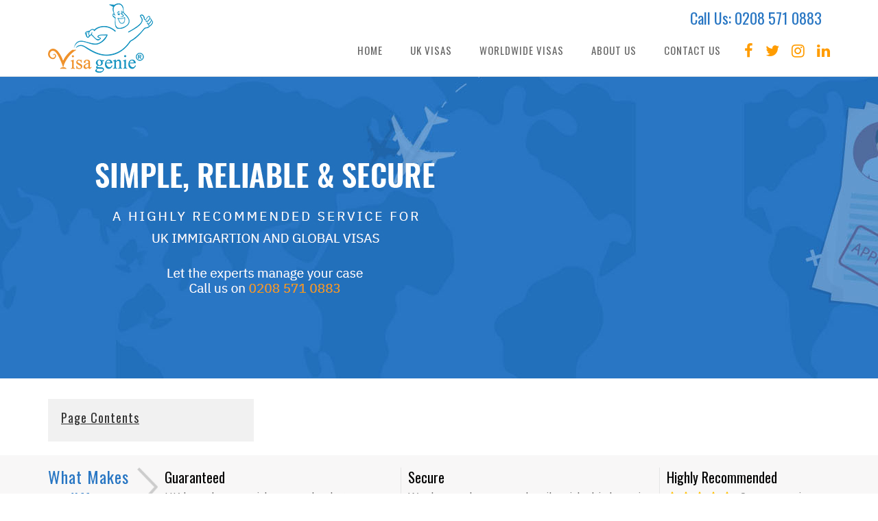

--- FILE ---
content_type: text/html; charset=utf-8
request_url: https://www.visagenie.co.uk/british-citizenship-by-birth
body_size: 36834
content:


<!DOCTYPE html>
<html lang="en-GB">

<head>
    
<meta http-equiv="X-UA-Compatible" content="IE=edge" /><meta name="viewport" content="width=device-width, initial-scale=1, maximum-scale=1" /><link href="https://fonts.googleapis.com/css2?family=IBM+Plex+Sans:wght@200;300;400;500;600;700&amp;display=swap" rel="stylesheet" /><link rel="icon" type="image/ico" sizes="16x16" href="/favicon-16x16.ico" /><link href="/bundles/MasterPageCss?v=GVWLcBgB3nGTS0DmZhouhKQEjEIDKdvlVkHQQTqKG281" rel="stylesheet"/>
<script src="/bundles/MasterPageJs?v=dGkbYVS8cFQZW5D8skDK0Lo1mom_8PNtmekX1Xf7wkc1"></script>

    <script src="../UI/js/sticky.min.js"></script>
    <script src="../UI/js/nav.js"></script>
    <style>
        .page-section {
            padding-top: 20px;
            margin-top: -20px;
        }
    </style>
<title>
	British Citizenship by Birth - NEW 2021 Guide
</title></head>
<body>

    <form method="post" action="./british-citizenship-by-birth" id="form1">
<div class="aspNetHidden">
<input type="hidden" name="__VIEWSTATE" id="__VIEWSTATE" value="/[base64]" />
</div>

<div class="aspNetHidden">

	<input type="hidden" name="__VIEWSTATEGENERATOR" id="__VIEWSTATEGENERATOR" value="BA014420" />
	<input type="hidden" name="__EVENTVALIDATION" id="__EVENTVALIDATION" value="/wEdAAWn6wOZOMmMEFdN3+S3WbZmjoXGuMOFsHOLcSoudtYqX0FdQl+mfzaI1EzprzvzL+TmzAaK4P1Ffc9uTF9G000TNYf34/AeozvD392gwxlhQZ0nifWhQr6mKFdTmdmZZPojChvy" />
</div>
        

    
        <style>
            @media (max-width: 765px) {
                .responsive-image {
                    height: 63px!important; 
                }
            }
        </style>
    

<header class="new-header">
    <div class="container">
        <a class="new-logo" href="/">
            <img src="/img/visagenie.png" alt="visagenie.png"></a>

        
        <a class="new-logo ml-2" href="/">
            <img id="aCtl_Header1_dynamicImage" class="responsive-image" src="" style="height:101px;margin-left:30px;" />
           </a>
         

        <div class="top-rt-part">
            <div class="ct-info clearfix">
                <div class="tell-no">Call Us: <a href="tel:02085710883">0208 571 0883</a></div>
                <div class="tell-no-mobile"><a href="tel:02085710883"><i class="fa fa-phone"></i></a></div>
             
            </div>
            <div class="nav-main clearfix">
                <a href="javascript:void(0)" class="menuImage">
                    <div class="container2" onclick="myFunction(this)">
                        <div class="bar1"></div>
                        <div class="bar2"></div>
                        <div class="bar3"></div>
                    </div>
                </a>
                <div class="navigation iphonNav clearfix">
                    <ul>
                        <li><a href="/">HOME</a> </li>
                        <li class="sub-nav"><a href="/uk-visas">UK VISAS</a>
                            <ul class="sub-nav-outer">
                                <li>
                                    <ul>
                                        <li><strong>Work Visas</strong></li>
                                        <li><a href="/uk-skilled-worker-visa">Skilled Worker Visa (Formally Tier T2 general)</a></li>
                                        <li><a href="/uk-work-visa-extension">Tier 2 Work Visa Extension</a></li>
                                        <li><a href="/minister-of-religion-visa-uk">Tier 2 minister of religion Visa</a></li>
                                        <li><a href="/sportsperson-visa-uk">Tier 2 Sportsperson</a></li>
                                        <li><a href="/temporary-work-visa-uk">Tier 5 Temporary work visa</a></li>
                                        <li><a href="/youth-mobility-visa-uk">Tier 5 Youth mobility visas</a></li>
                                    </ul>
                                </li>
                                <li>
                                    <ul>
                                        <li><strong>Partner and Spouse Visas</strong></li>
                                        <li><a href="/uk-spouse-visa-application">Spouse Visa Application</a></li>
                                        <li><a href="/uk-spouse-visa-extension">Spouse Visa Extension</a></li>
                                        <li><a href="/uk-spouse-visa-requirements">Spouse Visa Requirements</a></li>
                                        <li><a href="/fiance-visa-uk">Fiance Visa Application</a></li>
                                        <li><a href="/unmarried-partner-visa-uk">Unmarried Partner visa</a></li>
                                        <li><a href="/civil-partner-visa-uk">Civil Partner Visa</a></li>
                                    </ul>
                                </li>
                                <li>
                                    <ul>
                                        <li><strong>Study Visas</strong></li>
                                        <li><a href="/student-visa-uk">Student visa</a></li>
                                        <li><a href="/child-student-visa-uk">Child student visa</a></li>
                                        <li><a href="/uk-short-term-study-visa">Short term study</a></li>
                                        <li><a href="/post-study-work-visa">Post study work</a></li>
                                    </ul>
                                </li>
                                <li>
                                    <ul>
                                        <li><strong>Settlement and UK Citizenship</strong></li>
                                        <li><a href="/indefinite-leave-to-remain">Indefinite leave to remain (ILR)</a></li>
                                        <li><a href="/naturalisation-uk">British Naturalisation</a></li>
                                        <li><a href="/british-citizenship-application">British Citizenship</a></li>
                                        <li><a href="/british-citizenship-by-marriage">British Citizenship by marriage</a></li>
                                        <li><a href="/british-citizenship-by-birth">British Citizenship by birth</a></li>
                                    </ul>
                                </li>
                                <li>
                                    <ul>
                                        <li><strong>Business Services (for hiring foreign nationals)</strong></li>
                                        <li><a href="/sponsor-licence-guidance">Sponsor Licence Application</a></li>
                                        <li><a href="/sponsor-licence-renewal">Sponsor licence renewal</a></li>
                                    </ul>
                                </li>
                                <li>
                                    <ul>
                                        <li><strong>Short Visit Visas</strong></li>
                                        <li><a href="/uk-tourist-visa">Tourist Visa</a></li>
                                        <li><a href="/family-visitor-visa-uk">Family visit visa</a></li>
                                        <li><a href="/uk-business-visa">Business Visa</a></li>
                                        <li><a href="/uk-visitor-visa">UK Visit Visa</a></li>
                                    </ul>
                                </li>
                                <li>
                                    <ul>
                                        <li><strong>Other Visas</strong></li>
                                        <li><a href="/innovator-visa-uk">Innovator Application</a></li>
                                        <li><a href="/investor-visa-uk">Tier 1 investor Visa Application</a></li>
                                    </ul>
                                </li>
                            </ul>
                        </li>
                        <li class="sub-nav"><a href="/visa">WORLDWIDE VISAS</a>
                            <ul class="sub-nav-outer worldwide">
                                <li>
                                    <ul>
                                        <li><a href="/india-visa">
                                            <img src="/img/india-flag.png" alt="India VISA">
                                            India VISA</a></li>
                                    </ul>
                                </li>
                                <li>
                                    <ul>
                                        <li><a href="/saudiarabia-visa">
                                            <img src="/img/saudi-flag.png" alt="Saudi VISA">
                                            Saudi VISA</a></li>
                                    </ul>
                                </li>
                                <li>
                                    <ul>
                                        <li><a href="/kenya-visa">
                                            <img src="/img/kenya_flag.png" alt="Kenya VISA">
                                            Kenya</a></li>
                                    </ul>
                                </li>
                                <li>
                                    <ul>
                                        <li><a href="/china-visa">
                                            <img src="/img/china-flag.png" alt="China VISA">
                                            China VISA</a></li>
                                    </ul>
                                </li>
                                <li>
                                    <ul>
                                        <li><a href="/usa-visa">
                                            <img src="/img/usa-flag.png" alt="USA VISA">
                                            USA VISA</a></li>
                                    </ul>
                                </li>
                                <li>
                                    <ul>
                                        <li><a href="/ghana-visa">
                                            <img src=" /Photos/7203510Ghana_flag.png" alt="Ghana">
                                            Ghana VISA</a></li>
                                    </ul>
                                </li>
                                <li>
                                    <ul>
                                        <li><a href="/australia-visa">
                                            <img src="/img/australia-flag.png" alt="Australia  VISA">
                                            Australia  VISA</a></li>
                                    </ul>
                                </li>
                                <li class="view_more">
                                    <ul>
                                        <li><a href="/visa">View More...</a></li>
                                    </ul>
                                </li>
                            </ul>

                        </li>
                        <li><a href="/aboutus">ABOUT US</a> </li>
                        <li><a href="/contactus">CONTACT US</a> </li>
                    </ul>
                </div>
                <div class="top-social">
                    <a href="https://www.facebook.com/VisaGenie/" target="_blank"><i class="fa fa-facebook"></i></a>
                    <a href="https://twitter.com/visagenie" target="_blank"><i class="fa fa-twitter"></i></a>
                    <a href="https://www.instagram.com/visagenie/" target="_blank"><i class="fa fa-instagram"></i></a>
                    <a href="https://www.linkedin.com/company/visagenie" target="_blank"><i class="fa fa-linkedin"></i></a>
                </div>
            </div>
        </div>
    </div>
</header>


        <div>
            
    <style>
        .hide {
            display: none;
        }

        .show {
            display: block;
            width: 500px;
            height: 100px;
        }
    </style>

    <div class="cmn-content-page content-block cms-content-outer new-services-page">
        <div id="ContentPlaceHolder1_divbanner" class="full-banner-inner">
            <img id="ContentPlaceHolder1_BannerImage" src="/img/inner-banner.jpg" />
            <div class="container">
                <div class="inr-block">
                    <div class="ct-form-lt">
                        &nbsp;
                    </div>
                    <div class="ct-form-rt" id="test">
                        
                    </div>
                </div>
            </div>
        </div>
        
        <div class="container aboutuscontainer">
            <input type="hidden" name="ctl00$ContentPlaceHolder1$hdnHeadertitle" id="ContentPlaceHolder1_hdnHeadertitle" />
            <input type="hidden" name="ctl00$ContentPlaceHolder1$hdnContentbody" id="ContentPlaceHolder1_hdnContentbody" value="&lt;br>" />
            <button type="button" class="btn btn-info visible-xs quick-links" data-toggle="collapse" data-target="#narrow-results">Quick Links<i class="fa fa-caret-down text-right" aria-hidden="true"></i></button>
            <div class="cms-block new-block1" data-sticky-container>
                <div class="cms-left cms-sidebar">
                    <div alt="Sticky" data-sticky data-margin-top="20">
                        <span class="nav-title">Page Contents</span>
                        <ul class="cms-navigation">
                            
                        </ul>
                    </div>
                </div>
                <input type="hidden" name="ctl00$ContentPlaceHolder1$hid_CntryId" id="hid_CntryId" value="154" />
                <input type="hidden" name="ctl00$ContentPlaceHolder1$hid_Questn" id="hid_Questn" value="true" />
                <div class="cms-right">
                    <div class="clearfix">
                        <div class="heading-gap">
                            
                            <span id="ContentPlaceHolder1_lblpagecon"><br></span>
                        </div>
                    </div>
                </div>
            </div>
        </div>
    </div>
    <script>
        $(document).ready(function () {
            var header = $("#ContentPlaceHolder1_hdnHeadertitle").val();
            var body = $("#ContentPlaceHolder1_hdnContentbody").val();
            if (header == "" || body == "<br>" || body == "") {
                $(".visa-request").hide();
            }
            $("#header-title").html(header);
            $("#body-content").html(body);

            var checkQuestn = $("#hid_Questn").val();
            if (checkQuestn == "true") {
                $(".mrg-t0").removeClass("mrg-t0");
                $(".btnBooking").hide();
                $(".btnApplication").show();
            }
            else {
                $(".btnBooking").show();
                $(".btnApplication").hide();

            }
        });
    </script>

        </div>
        
<style>
    .ftfaq-right {
        width: 100%;
    }
</style>
<script src="//widget.trustpilot.com/bootstrap/v5/tp.widget.bootstrap.min.js" async></script>
<div class="new-home-sec1 new-custom-sec">
    <div class="container">
        <div class="hd1">
            What Makes<br />
            us different
        </div>
        <ul>
            <li><b>Guaranteed</b> UK based team with money back guarantee</li>
            <li><b>Secure</b> We do not share your details with third parties</li>
            <li><b>Highly Recommended</b>
                <img src="/img/star-icon.png" alt="5stars">
                <a target="_blank" href="https://uk.trustpilot.com/review/www.visagenie.co.uk">See our reviews</a></li>
        </ul>
    </div>
</div>

<div class="new-home-sec5">
    <div class="container">
        <div id="DivFooterContent"></div>
        <br />
        
    </div>
</div>
<div class="new-home-sec4 text-center">
    <div class="container">
        <h2>We are Highly Recommended</h2>
        <p>Don't just take our word for it...Check Our Reviews</p>
        <div class="row">
            <div class="col-sm-4">
                <a href="https://uk.trustpilot.com/review/www.visagenie.co.uk" target="_blank">
                    <div class="recommended-block">
                        <div class="rec-img">
                            <img src="/img/visagenie-reviews.png" alt="visagenie-reviews">
                            <div class="welcomevisa-right">
                                <div class="rating">
                                    <div class="star-img">
                                        <img src="/img/5stars.jpg" alt="5stars">
                                    </div>
                                    <div class="trustpilot-widget trustpilot-box" data-locale="en-GB" data-template-id="5419b6a8b0d04a076446a9ad" data-businessunit-id="4dbe789200006400050fa40d" data-style-height="50px" data-style-width="240" data-theme="light">
                                        <a href="https://uk.trustpilot.com/review/www.visagenie.co.uk" target="_blank">Trustpilot</a>
                                    </div>
                                </div>
                            </div>
                        </div>
                    </div>
                </a>

            </div>
            <div class="col-sm-4">
                <a href="http://www.reviewcentre.com/reviews237762.html" class="seperator" target="_blank">
                    <div class="recommended-block">
                        <div class="rec-img">
                            <img src="/img/review-centre.png" alt="review-centre">
                        </div>
                    </div>
                </a>
            </div>
            <div class="col-sm-4">
                <a href="https://www.freeindex.co.uk/write-review.htm?id=180329" class="seperator" target="_blank">
                    <div class="recommended-block">
                        <div class="rec-img">
                            <img src="/img/freeindex.png" alt="freeindex">
                        </div>
                    </div>
                </a>
            </div>
        </div>
    </div>
</div>
<footer>
    <div class="footer-above">
        <div class="container">
            <div class="row">
                <div class="col-md-3 col-sm-3">
                    <h3>Follow Us</h3>
                    <ul>
                        <li><a href="https://www.facebook.com/VisaGenie/" target="_blank"><i class="fa fa-fw fa-facebook"></i>Facebook</a></li>
                        <li><a href="https://twitter.com/visagenie" target="_blank"><i class="fa fa-fw fa-twitter"></i>Twitter</a></li>
                        <li><a href="https://www.instagram.com/visagenie/" target="_blank"><i class="fa fa-fw fa-instagram"></i>Instagram</a></li>
                        <li><a href="https://www.linkedin.com/company/visagenie" target="_blank"><i class="fa fa-fw fa-linkedin"></i>Linkedin </a></li>
                    </ul>
                </div>
                <div class="col-md-3 col-sm-3">
                    <h3>Help and Information</h3>
                    <ul>
                        <li><a href="/our-services">Our Services</a></li>
                        <li><a href="/freephoto">Free Photo Service</a></li>
                        
                        <li><a href="https://visagenie.co.uk/partner-with-us">Partner with us</a></li>
                        <li><a href="/faqs">F.A.Q.</a></li>
                    </ul>
                </div>
                <div class="col-md-3 col-sm-3">
                    <h3>About Us</h3>
                    <ul>
                        <li><a href="/aboutus">Who we are?</a></li>
                        <li><a href="/privacypolicy">Privacy policy</a></li>
                        <li><a href="/terms">Terms of Use</a></li>
                        <li><a href="/sitemap">Sitemap</a></li>
                    </ul>
                </div>
                <div class="col-md-3 col-sm-3 contact-info">
                    <h3>Call Us</h3>
                    <div class="call-us"><a href="tel:02085710883">0208 571 0883</a></div>
                    <h4>Our Office</h4>
                    <p>
                        Visa Genie Ltd.<br>
                        30 Morland Gardens<br>
                        Southall<br>
                        UB1 3DY<br />
                        <a href="mailto:hello@visagenie.co.uk" style="color: white; text-decoration: none;">hello@visagenie.co.uk</a>
                    </p>
                </div>
            </div>
        </div>
    </div>
    <div class="footer-below text-center new-ftr-below">
        <div class="container">
            <div class="row">
                <div class="col-md-6 text-left copyright">
                    Visa Genie Ltd -Registered in England and Wales, Company no. 06872422<br>
                    Registered address – 30 Morland Gardens, Southall UB1 3DY
                </div>
                <div class="col-md-6">
                    <div class="logo-block">
                        <div class="ico-logo">
                            <img src="/img/ico-logo.png" alt="ico" />
                        </div>
                        <div class="oisc-logo">
                            <img src="/img/OISC-logo.png" alt="OISC" />
                            <p>
                                OISC Registration<br>
                                Authorised to provide Immigration advice at OISC Level 1<br>
                                Registration number: F202000168
                            </p>
                        </div>
                    </div>
                </div>
            </div>
            <div>
                <img src="/img/jcb.png" width="45" alt="jcb">
                <img src="/img/mastercard.png" alt="mastercard">
                <img src="/img/maestro.png" alt="maestro">
                <img src="/img/visa.png" alt="visa">
            </div>
        </div>
    </div>
</footer>

<div class="back-top">
    <i class="fa fa-angle-double-up" aria-hidden="true"></i>
    <span>Top</span>
</div>
<script src="/UI/js/bootstrap-select.js"></script>
<script src="https://ajax.googleapis.com/ajax/libs/webfont/1.6.26/webfont.js"></script>
<script src="../UI/js/sticky.min.js"></script>
<script>
    WebFont.load({
        google: {
            families: ['Oswald:400,500,600', 'Lato:300,400,700']
        }
    });
    if ($(window).width() > 991) {
        var sticky = new Sticky('[data-sticky]');
    }
</script>



        <script>
            $(document).ready(function (e) {
                if ($(window).width() > 991) {
                    var sticky = new Sticky('[data-sticky]');
                }
                $(window).scroll(function () {
                    if ($(window).scrollTop() > 400)
                        $('.back-top').css('display', 'flex');
                    else
                        $('.back-top').css('display', 'none');
                });
                $('.back-top').on('click', function () {
                    $('html, body').animate({ scrollTop: 0 }, '300');
                });
                $('.cms-navigation li a').off().on('click', function () {
                    $('.cms-navigation li a').removeClass('active');
                    $(this).addClass('active');
                });
                $('.cms-navigation li a').bind('click', function (e) {
                    e.preventDefault();
                    var target = $(this).attr("href");
                    $('html, body').stop().animate({
                        scrollTop: $(target).offset().top
                    }, 800, function () {
                        window.location.hash = target;
                    });
                });
                $(window).scroll(function () {
                    var scrollDistance = $(window).scrollTop();
                    $('.page-section').each(function (i) {
                        if ($(this).position().top <= scrollDistance) {
                            $('.cms-navigation a.active').removeClass('active');
                            $('.cms-navigation a').eq(i).addClass('active');
                        }
                    });
                }).scroll();
            });
        </script>
        <script>
            $(document).ready(function (e) {
                $('#myTab li').removeClass('active');
                $('#myTab li a[href="' + this.location.pathname + '"]').parents('li').addClass('active');

                if (this.location.pathname == '/UI/Visa.aspx') {
                    $("#myTab li.vi").addClass('active');
                }
                if (this.location.pathname == '/Visa') {
                    $("#myTab li.vi").addClass('active');
                }
                if (this.location.pathname == '/FreePhoto') {
                    $("#myTab li.staticPhoto").addClass('active');
                }
                if (this.location.pathname == '/FAQs') {
                    $("#myTab li.staticFAQ").addClass('active');
                }
            });
        </script>
        <script>
            $(document).ready(function (e) {
                $('#mainmenu li  a[href="' + this.location.pathname + '"]').parents('li').addClass('active');
                if (this.location.pathname == '/FreePhoto' || this.location.pathname == '/FAQs') {
                    $("#mainmenu li.visa").addClass('active');
                }
                if (this.location.pathname == '/WhyChooseUs') {
                    $("#mainmenu li.about").addClass('active');
                }
                if (this.location.pathname == '/UK/SecondPassport') {
                    $("#mainmenu li.uk").addClass('active');
                }
                if (this.location.pathname.indexOf('/Visa-Application/') != -1) {
                    $("#mainmenu li.visa").addClass('active');
                }
                var path = this.location.pathname;
                if (path.endsWith('visa') || path.endsWith('Visa')) {
                    $("#mainmenu li.visa").addClass('active');
                }
                if (this.location.pathname.indexOf('/Visa-Information/') != -1) {
                    $("#mainmenu li.visa").addClass('active');
                }
                if (this.location.pathname.indexOf('/Visa-Requirements/') != -1) {
                    $("#mainmenu li.visa").addClass('active');
                }
                if (this.location.pathname.indexOf('/Visa') != -1) {
                    $("#mainmenu li.visa").addClass('active');
                }
                if (this.location.pathname == '/') {
                    $("#mainmenu li.test-class").addClass('active');
                }
            });
        </script>
        <script>
            if ($(window).width() > 767) {
                function goToByScroll(id) {
                    id = id.replace("link", "");
                    $('html,body').animate({
                        scrollTop: $("#" + id).offset().top - 175
                    }, 'slow');
                }
                $(".visa-tabs li > a").click(function (e) {
                    e.preventDefault();
                    goToByScroll($(this).attr("id"));
                });

                window.onscroll = function () { scrollFunction() };
                function scrollFunction() {
                    if (document.body.scrollTop > 200 || document.documentElement.scrollTop > 200) {
                        if (document.getElementById("stickyBlock") != null)
                            document.getElementById("stickyBlock").style.display = "block";
                    } else {
                        if (document.getElementById("stickyBlock") != null)
                            document.getElementById("stickyBlock").style.display = "none";
                    }
                }
                function topFunction() {
                    document.body.scrollTop = 0;
                    document.documentElement.scrollTop = 0;
                }
            }
        </script>
        <script>
            $(window).on('pageshow', function () {
                $("input[name=chkYes]").prop("checked", false);
                $("input[name=radio1]").prop("checked", false);
                $("#dvPassport").hide();
            });
            $(document).ready(function () {
                var currencyISOCode = 'GBP';
                if (currencyISOCode != "") {
                    $("select[id*=ddlCurrency]").val(currencyISOCode)
                }
                else {
                    $("select[id*=ddlCurrency]").val("0")
                }
                $(".rbfees").click(function () {
                    applicant = $("#numapplicant").val();
                    if (applicant == 0) {
                    }
                    updateDeliveryAmount();
                    $("#ContentPlaceHolder1_hdnVisaTypeId").val($(this).parent().find('.feesid').val());
                    $("#ContentPlaceHolder1_hdnVisaFeeTitle").val($(this).parent().parent().find('#tdVisaFeesTitle').text());
                    recalculate($(this).parent().find(".embfees").val(), $(this).parent().find(".visafees").val());
                });
                $("#numapplicant").change(function () {
                    updateDeliveryAmount();
                    $("#ContentPlaceHolder1_hdnVisaTypeId").val($('.rbfees:checked').parent('td').find('.feesid').val());
                    recalculate($('input[class=rbfees]:checked').parent().find(".embfees").val(), $('input[class=rbfees]:checked').parent().find(".visafees").val());
                });

                function recalculate(embfees, visafees) {

                    var emfee, vfees, applicant;
                    if (embfees == null) {
                        emfee = $("#EmbassyFee").text();
                    }
                    else {
                        emfee = embfees;
                    }
                    if (visafees == null) {
                        vfees = $("#visafees").text();
                    }
                    else {
                        vfees = visafees;
                    }
                    if (emfee != "") {
                        applicant = $("#numapplicant").val();
                        if (applicant == 0) {
                            $("#ContentPlaceHolder1_Section").show();
                            $("#dvPassport").hide();
                        }
                        else {
                            $("#ContentPlaceHolder1_Section").hide();
                            $("#dvPassport").show();

                        }
                        var deloption = $('input[name=radio1]:checked').val();
                        if (deloption == undefined) {
                            deloption = 0;
                        }
                        var totalembfees, totalvisafees, carttotal;
                        totalembfees = parseFloat(emfee * applicant).toFixed(2);
                        totalvisafees = parseFloat(vfees * applicant).toFixed(2);
                        carttotal = parseFloat((parseFloat(totalembfees) + parseFloat(totalvisafees) + parseFloat(deloption))).toFixed(2);
                        $(".empapp").text(applicant);
                        $("#EmbassyFee").text(parseFloat(emfee).toFixed(2));
                        $("#visafees").text(parseFloat(vfees).toFixed(2));
                        $("#totalembfees").text(totalembfees);
                        $("#totalvisafees").text(totalvisafees);
                        $("#deloptions").text(deloption);
                        $("#carttotal").text(carttotal);
                    }
                }

            });
            function validateevisa() {
                if ($('#hid_Questn').val() === 'true') {
                    return true;
                }
                var msg = '';
                var visaFee = $('.rbfees').length;
                if (visaFee == 0) {
                    msg = "There is no Visa Fees to be selected in Visa Fees section";
                    alert(msg)
                    return false;
                }
                var visaselect = $('.rbfees:radio:checked').length;
                if (visaselect == 0) {
                    msg += "Select atleast one Visa Type";
                }
                var applicant = $("#numapplicant").val();
                if (applicant == 0) {
                    msg += "\nSelect Number of Applicant";
                }
                var visadel = $('.deloptionradio:radio:checked').length;
                if (visadel == 0) {
                    msg += "\nOther validation error";
                }
                if (msg == '') {
                    return true;
                }
                else {
                    alert(msg)
                    return false;
                }
            }

            function updateDeliveryAmount() {
                var deloptionradio = document.getElementsByClassName("deloptionradio")[0];
                deloptionradio.checked = true;
                $("#ContentPlaceHolder1_hdnDeliveryId").val($(deloptionradio).parent().find('.delid').val());
                $("#ContentPlaceHolder1_hdnDeliveryCharge").val($(deloptionradio).parent().find('.delamt').val());
            }
        </script>
    </form>

    
    <!-- Google Tag Manager -->
    <script>(function (w, d, s, l, i) {
            w[l] = w[l] || []; w[l].push({
                'gtm.start':
                    new Date().getTime(), event: 'gtm.js'
            }); var f = d.getElementsByTagName(s)[0],
                j = d.createElement(s), dl = l != 'dataLayer' ? '&l=' + l : ''; j.async = true; j.src =
                    'https://www.googletagmanager.com/gtm.js?id=' + i + dl; f.parentNode.insertBefore(j, f);
        })(window, document, 'script', 'dataLayer', 'GTM-MB8WNKV');</script>
    <!-- End Google Tag Manager -->

    <script type="application/ld+json">
{
  "@context": "https://schema.org",
  "@type": "LocalBusiness",
  "name": "Visa Genie",
  "image" : "https://www.visagenie.co.uk/img/visagenie.png",
  "telephone": "0208 571 0883",
  "email" : "hello@visagenie.co.uk",
  "address": {
    "@type": "PostalAddress",
    "streetAddress": "30 Morland Gardens",
    "addressLocality": "Southall",
    "postalCode": "UB1 3DY",
    "addressCountry": "GB"
  } ,
  "geo": {
    "@type": "GeoCoordinates",
    "latitude": 51.5092384,
    "longitude": -0.3594095
  } ,
  "url" : "https://www.visagenie.co.uk/",
  "aggregateRating" : {
    "@type" : "AggregateRating",
    "ratingValue" : "4.5",
    "bestRating" : "5",
    "ratingCount" : "2045"
  } ,
  "sameAs": [
    "https://www.facebook.com/VisaGenie/",
    "https://twitter.com/visagenie",
    "https://www.instagram.com/visagenie/",
    "https://www.linkedin.com/company/visagenie"
  ] 
}
    </script>

    <!-- Google Tag Manager (noscript) -->
    <noscript>
        <iframe src="https://www.googletagmanager.com/ns.html?id=GTM-MB8WNKV"
            height="0" width="0" style="display: none; visibility: hidden"></iframe>
    </noscript>
    <!-- End Google Tag Manager (noscript) -->

</body>
</html>


--- FILE ---
content_type: text/css; charset=utf-8
request_url: https://www.visagenie.co.uk/bundles/MasterPageCss?v=GVWLcBgB3nGTS0DmZhouhKQEjEIDKdvlVkHQQTqKG281
body_size: 326943
content:
/* Minification failed. Returning unminified contents.
(4958,30): run-time error CSS1046: Expect comma, found '0'
(4958,34): run-time error CSS1046: Expect comma, found '/'
(6734,29): run-time error CSS1046: Expect comma, found '0'
(6734,33): run-time error CSS1046: Expect comma, found '/'
 */
/*!
 * Bootstrap v3.3.7 (http://getbootstrap.com)
 * Copyright 2011-2016 Twitter, Inc.
 * Licensed under MIT (https://github.com/twbs/bootstrap/blob/master/LICENSE)
 *//*! normalize.css v3.0.3 | MIT License | github.com/necolas/normalize.css */html{font-family:sans-serif;-webkit-text-size-adjust:100%;-ms-text-size-adjust:100%}body{margin:0}article,aside,details,figcaption,figure,footer,header,hgroup,main,menu,nav,section,summary{display:block}audio,canvas,progress,video{display:inline-block;vertical-align:baseline}audio:not([controls]){display:none;height:0}[hidden],template{display:none}a{background-color:transparent}a:active,a:hover{outline:0}abbr[title]{border-bottom:1px dotted}b,strong{font-weight:700}dfn{font-style:italic}h1{margin:.67em 0;font-size:2em}mark{color:#000;background:#ff0}small{font-size:80%}sub,sup{position:relative;font-size:75%;line-height:0;vertical-align:baseline}sup{top:-.5em}sub{bottom:-.25em}img{border:0}svg:not(:root){overflow:hidden}figure{margin:1em 40px}hr{height:0;-webkit-box-sizing:content-box;-moz-box-sizing:content-box;box-sizing:content-box}pre{overflow:auto}code,kbd,pre,samp{font-family:monospace,monospace;font-size:1em}button,input,optgroup,select,textarea{margin:0;font:inherit;color:inherit}button{overflow:visible}button,select{text-transform:none}button,html input[type=button],input[type=reset],input[type=submit]{-webkit-appearance:button;cursor:pointer}button[disabled],html input[disabled]{cursor:default}button::-moz-focus-inner,input::-moz-focus-inner{padding:0;border:0}input{line-height:normal}input[type=checkbox],input[type=radio]{-webkit-box-sizing:border-box;-moz-box-sizing:border-box;box-sizing:border-box;padding:0}input[type=number]::-webkit-inner-spin-button,input[type=number]::-webkit-outer-spin-button{height:auto}input[type=search]{-webkit-box-sizing:content-box;-moz-box-sizing:content-box;box-sizing:content-box;-webkit-appearance:textfield}input[type=search]::-webkit-search-cancel-button,input[type=search]::-webkit-search-decoration{-webkit-appearance:none}fieldset{padding:.35em .625em .75em;margin:0 2px;border:1px solid silver}legend{padding:0;border:0}textarea{overflow:auto}optgroup{font-weight:700}table{border-spacing:0;border-collapse:collapse}td,th{padding:0}/*! Source: https://github.com/h5bp/html5-boilerplate/blob/master/src/css/main.css */@media print{*,:after,:before{color:#000!important;text-shadow:none!important;background:0 0!important;-webkit-box-shadow:none!important;box-shadow:none!important}a,a:visited{text-decoration:underline}a[href]:after{content:" (" attr(href) ")"}abbr[title]:after{content:" (" attr(title) ")"}a[href^="javascript:"]:after,a[href^="#"]:after{content:""}blockquote,pre{border:1px solid #999;page-break-inside:avoid}thead{display:table-header-group}img,tr{page-break-inside:avoid}img{max-width:100%!important}h2,h3,p{orphans:3;widows:3}h2,h3{page-break-after:avoid}.navbar{display:none}.btn>.caret,.dropup>.btn>.caret{border-top-color:#000!important}.label{border:1px solid #000}.table{border-collapse:collapse!important}.table td,.table th{background-color:#fff!important}.table-bordered td,.table-bordered th{border:1px solid #ddd!important}}@font-face{font-family:'Glyphicons Halflings';src:url(../fonts/glyphicons-halflings-regular.eot);src:url(../fonts/glyphicons-halflings-regular.eot?#iefix) format('embedded-opentype'),url(../fonts/glyphicons-halflings-regular.woff2) format('woff2'),url(../fonts/glyphicons-halflings-regular.woff) format('woff'),url(../fonts/glyphicons-halflings-regular.ttf) format('truetype'),url(../fonts/glyphicons-halflings-regular.svg#glyphicons_halflingsregular) format('svg')}.glyphicon{position:relative;top:1px;display:inline-block;font-family:'Glyphicons Halflings';font-style:normal;font-weight:400;line-height:1;-webkit-font-smoothing:antialiased;-moz-osx-font-smoothing:grayscale}.glyphicon-asterisk:before{content:"\002a"}.glyphicon-plus:before{content:"\002b"}.glyphicon-eur:before,.glyphicon-euro:before{content:"\20ac"}.glyphicon-minus:before{content:"\2212"}.glyphicon-cloud:before{content:"\2601"}.glyphicon-envelope:before{content:"\2709"}.glyphicon-pencil:before{content:"\270f"}.glyphicon-glass:before{content:"\e001"}.glyphicon-music:before{content:"\e002"}.glyphicon-search:before{content:"\e003"}.glyphicon-heart:before{content:"\e005"}.glyphicon-star:before{content:"\e006"}.glyphicon-star-empty:before{content:"\e007"}.glyphicon-user:before{content:"\e008"}.glyphicon-film:before{content:"\e009"}.glyphicon-th-large:before{content:"\e010"}.glyphicon-th:before{content:"\e011"}.glyphicon-th-list:before{content:"\e012"}.glyphicon-ok:before{content:"\e013"}.glyphicon-remove:before{content:"\e014"}.glyphicon-zoom-in:before{content:"\e015"}.glyphicon-zoom-out:before{content:"\e016"}.glyphicon-off:before{content:"\e017"}.glyphicon-signal:before{content:"\e018"}.glyphicon-cog:before{content:"\e019"}.glyphicon-trash:before{content:"\e020"}.glyphicon-home:before{content:"\e021"}.glyphicon-file:before{content:"\e022"}.glyphicon-time:before{content:"\e023"}.glyphicon-road:before{content:"\e024"}.glyphicon-download-alt:before{content:"\e025"}.glyphicon-download:before{content:"\e026"}.glyphicon-upload:before{content:"\e027"}.glyphicon-inbox:before{content:"\e028"}.glyphicon-play-circle:before{content:"\e029"}.glyphicon-repeat:before{content:"\e030"}.glyphicon-refresh:before{content:"\e031"}.glyphicon-list-alt:before{content:"\e032"}.glyphicon-lock:before{content:"\e033"}.glyphicon-flag:before{content:"\e034"}.glyphicon-headphones:before{content:"\e035"}.glyphicon-volume-off:before{content:"\e036"}.glyphicon-volume-down:before{content:"\e037"}.glyphicon-volume-up:before{content:"\e038"}.glyphicon-qrcode:before{content:"\e039"}.glyphicon-barcode:before{content:"\e040"}.glyphicon-tag:before{content:"\e041"}.glyphicon-tags:before{content:"\e042"}.glyphicon-book:before{content:"\e043"}.glyphicon-bookmark:before{content:"\e044"}.glyphicon-print:before{content:"\e045"}.glyphicon-camera:before{content:"\e046"}.glyphicon-font:before{content:"\e047"}.glyphicon-bold:before{content:"\e048"}.glyphicon-italic:before{content:"\e049"}.glyphicon-text-height:before{content:"\e050"}.glyphicon-text-width:before{content:"\e051"}.glyphicon-align-left:before{content:"\e052"}.glyphicon-align-center:before{content:"\e053"}.glyphicon-align-right:before{content:"\e054"}.glyphicon-align-justify:before{content:"\e055"}.glyphicon-list:before{content:"\e056"}.glyphicon-indent-left:before{content:"\e057"}.glyphicon-indent-right:before{content:"\e058"}.glyphicon-facetime-video:before{content:"\e059"}.glyphicon-picture:before{content:"\e060"}.glyphicon-map-marker:before{content:"\e062"}.glyphicon-adjust:before{content:"\e063"}.glyphicon-tint:before{content:"\e064"}.glyphicon-edit:before{content:"\e065"}.glyphicon-share:before{content:"\e066"}.glyphicon-check:before{content:"\e067"}.glyphicon-move:before{content:"\e068"}.glyphicon-step-backward:before{content:"\e069"}.glyphicon-fast-backward:before{content:"\e070"}.glyphicon-backward:before{content:"\e071"}.glyphicon-play:before{content:"\e072"}.glyphicon-pause:before{content:"\e073"}.glyphicon-stop:before{content:"\e074"}.glyphicon-forward:before{content:"\e075"}.glyphicon-fast-forward:before{content:"\e076"}.glyphicon-step-forward:before{content:"\e077"}.glyphicon-eject:before{content:"\e078"}.glyphicon-chevron-left:before{content:"\e079"}.glyphicon-chevron-right:before{content:"\e080"}.glyphicon-plus-sign:before{content:"\e081"}.glyphicon-minus-sign:before{content:"\e082"}.glyphicon-remove-sign:before{content:"\e083"}.glyphicon-ok-sign:before{content:"\e084"}.glyphicon-question-sign:before{content:"\e085"}.glyphicon-info-sign:before{content:"\e086"}.glyphicon-screenshot:before{content:"\e087"}.glyphicon-remove-circle:before{content:"\e088"}.glyphicon-ok-circle:before{content:"\e089"}.glyphicon-ban-circle:before{content:"\e090"}.glyphicon-arrow-left:before{content:"\e091"}.glyphicon-arrow-right:before{content:"\e092"}.glyphicon-arrow-up:before{content:"\e093"}.glyphicon-arrow-down:before{content:"\e094"}.glyphicon-share-alt:before{content:"\e095"}.glyphicon-resize-full:before{content:"\e096"}.glyphicon-resize-small:before{content:"\e097"}.glyphicon-exclamation-sign:before{content:"\e101"}.glyphicon-gift:before{content:"\e102"}.glyphicon-leaf:before{content:"\e103"}.glyphicon-fire:before{content:"\e104"}.glyphicon-eye-open:before{content:"\e105"}.glyphicon-eye-close:before{content:"\e106"}.glyphicon-warning-sign:before{content:"\e107"}.glyphicon-plane:before{content:"\e108"}.glyphicon-calendar:before{content:"\e109"}.glyphicon-random:before{content:"\e110"}.glyphicon-comment:before{content:"\e111"}.glyphicon-magnet:before{content:"\e112"}.glyphicon-chevron-up:before{content:"\e113"}.glyphicon-chevron-down:before{content:"\e114"}.glyphicon-retweet:before{content:"\e115"}.glyphicon-shopping-cart:before{content:"\e116"}.glyphicon-folder-close:before{content:"\e117"}.glyphicon-folder-open:before{content:"\e118"}.glyphicon-resize-vertical:before{content:"\e119"}.glyphicon-resize-horizontal:before{content:"\e120"}.glyphicon-hdd:before{content:"\e121"}.glyphicon-bullhorn:before{content:"\e122"}.glyphicon-bell:before{content:"\e123"}.glyphicon-certificate:before{content:"\e124"}.glyphicon-thumbs-up:before{content:"\e125"}.glyphicon-thumbs-down:before{content:"\e126"}.glyphicon-hand-right:before{content:"\e127"}.glyphicon-hand-left:before{content:"\e128"}.glyphicon-hand-up:before{content:"\e129"}.glyphicon-hand-down:before{content:"\e130"}.glyphicon-circle-arrow-right:before{content:"\e131"}.glyphicon-circle-arrow-left:before{content:"\e132"}.glyphicon-circle-arrow-up:before{content:"\e133"}.glyphicon-circle-arrow-down:before{content:"\e134"}.glyphicon-globe:before{content:"\e135"}.glyphicon-wrench:before{content:"\e136"}.glyphicon-tasks:before{content:"\e137"}.glyphicon-filter:before{content:"\e138"}.glyphicon-briefcase:before{content:"\e139"}.glyphicon-fullscreen:before{content:"\e140"}.glyphicon-dashboard:before{content:"\e141"}.glyphicon-paperclip:before{content:"\e142"}.glyphicon-heart-empty:before{content:"\e143"}.glyphicon-link:before{content:"\e144"}.glyphicon-phone:before{content:"\e145"}.glyphicon-pushpin:before{content:"\e146"}.glyphicon-usd:before{content:"\e148"}.glyphicon-gbp:before{content:"\e149"}.glyphicon-sort:before{content:"\e150"}.glyphicon-sort-by-alphabet:before{content:"\e151"}.glyphicon-sort-by-alphabet-alt:before{content:"\e152"}.glyphicon-sort-by-order:before{content:"\e153"}.glyphicon-sort-by-order-alt:before{content:"\e154"}.glyphicon-sort-by-attributes:before{content:"\e155"}.glyphicon-sort-by-attributes-alt:before{content:"\e156"}.glyphicon-unchecked:before{content:"\e157"}.glyphicon-expand:before{content:"\e158"}.glyphicon-collapse-down:before{content:"\e159"}.glyphicon-collapse-up:before{content:"\e160"}.glyphicon-log-in:before{content:"\e161"}.glyphicon-flash:before{content:"\e162"}.glyphicon-log-out:before{content:"\e163"}.glyphicon-new-window:before{content:"\e164"}.glyphicon-record:before{content:"\e165"}.glyphicon-save:before{content:"\e166"}.glyphicon-open:before{content:"\e167"}.glyphicon-saved:before{content:"\e168"}.glyphicon-import:before{content:"\e169"}.glyphicon-export:before{content:"\e170"}.glyphicon-send:before{content:"\e171"}.glyphicon-floppy-disk:before{content:"\e172"}.glyphicon-floppy-saved:before{content:"\e173"}.glyphicon-floppy-remove:before{content:"\e174"}.glyphicon-floppy-save:before{content:"\e175"}.glyphicon-floppy-open:before{content:"\e176"}.glyphicon-credit-card:before{content:"\e177"}.glyphicon-transfer:before{content:"\e178"}.glyphicon-cutlery:before{content:"\e179"}.glyphicon-header:before{content:"\e180"}.glyphicon-compressed:before{content:"\e181"}.glyphicon-earphone:before{content:"\e182"}.glyphicon-phone-alt:before{content:"\e183"}.glyphicon-tower:before{content:"\e184"}.glyphicon-stats:before{content:"\e185"}.glyphicon-sd-video:before{content:"\e186"}.glyphicon-hd-video:before{content:"\e187"}.glyphicon-subtitles:before{content:"\e188"}.glyphicon-sound-stereo:before{content:"\e189"}.glyphicon-sound-dolby:before{content:"\e190"}.glyphicon-sound-5-1:before{content:"\e191"}.glyphicon-sound-6-1:before{content:"\e192"}.glyphicon-sound-7-1:before{content:"\e193"}.glyphicon-copyright-mark:before{content:"\e194"}.glyphicon-registration-mark:before{content:"\e195"}.glyphicon-cloud-download:before{content:"\e197"}.glyphicon-cloud-upload:before{content:"\e198"}.glyphicon-tree-conifer:before{content:"\e199"}.glyphicon-tree-deciduous:before{content:"\e200"}.glyphicon-cd:before{content:"\e201"}.glyphicon-save-file:before{content:"\e202"}.glyphicon-open-file:before{content:"\e203"}.glyphicon-level-up:before{content:"\e204"}.glyphicon-copy:before{content:"\e205"}.glyphicon-paste:before{content:"\e206"}.glyphicon-alert:before{content:"\e209"}.glyphicon-equalizer:before{content:"\e210"}.glyphicon-king:before{content:"\e211"}.glyphicon-queen:before{content:"\e212"}.glyphicon-pawn:before{content:"\e213"}.glyphicon-bishop:before{content:"\e214"}.glyphicon-knight:before{content:"\e215"}.glyphicon-baby-formula:before{content:"\e216"}.glyphicon-tent:before{content:"\26fa"}.glyphicon-blackboard:before{content:"\e218"}.glyphicon-bed:before{content:"\e219"}.glyphicon-apple:before{content:"\f8ff"}.glyphicon-erase:before{content:"\e221"}.glyphicon-hourglass:before{content:"\231b"}.glyphicon-lamp:before{content:"\e223"}.glyphicon-duplicate:before{content:"\e224"}.glyphicon-piggy-bank:before{content:"\e225"}.glyphicon-scissors:before{content:"\e226"}.glyphicon-bitcoin:before{content:"\e227"}.glyphicon-btc:before{content:"\e227"}.glyphicon-xbt:before{content:"\e227"}.glyphicon-yen:before{content:"\00a5"}.glyphicon-jpy:before{content:"\00a5"}.glyphicon-ruble:before{content:"\20bd"}.glyphicon-rub:before{content:"\20bd"}.glyphicon-scale:before{content:"\e230"}.glyphicon-ice-lolly:before{content:"\e231"}.glyphicon-ice-lolly-tasted:before{content:"\e232"}.glyphicon-education:before{content:"\e233"}.glyphicon-option-horizontal:before{content:"\e234"}.glyphicon-option-vertical:before{content:"\e235"}.glyphicon-menu-hamburger:before{content:"\e236"}.glyphicon-modal-window:before{content:"\e237"}.glyphicon-oil:before{content:"\e238"}.glyphicon-grain:before{content:"\e239"}.glyphicon-sunglasses:before{content:"\e240"}.glyphicon-text-size:before{content:"\e241"}.glyphicon-text-color:before{content:"\e242"}.glyphicon-text-background:before{content:"\e243"}.glyphicon-object-align-top:before{content:"\e244"}.glyphicon-object-align-bottom:before{content:"\e245"}.glyphicon-object-align-horizontal:before{content:"\e246"}.glyphicon-object-align-left:before{content:"\e247"}.glyphicon-object-align-vertical:before{content:"\e248"}.glyphicon-object-align-right:before{content:"\e249"}.glyphicon-triangle-right:before{content:"\e250"}.glyphicon-triangle-left:before{content:"\e251"}.glyphicon-triangle-bottom:before{content:"\e252"}.glyphicon-triangle-top:before{content:"\e253"}.glyphicon-console:before{content:"\e254"}.glyphicon-superscript:before{content:"\e255"}.glyphicon-subscript:before{content:"\e256"}.glyphicon-menu-left:before{content:"\e257"}.glyphicon-menu-right:before{content:"\e258"}.glyphicon-menu-down:before{content:"\e259"}.glyphicon-menu-up:before{content:"\e260"}*{-webkit-box-sizing:border-box;-moz-box-sizing:border-box;box-sizing:border-box}:after,:before{-webkit-box-sizing:border-box;-moz-box-sizing:border-box;box-sizing:border-box}html{font-size:10px;-webkit-tap-highlight-color:rgba(0,0,0,0)}body{font-family:"Helvetica Neue",Helvetica,Arial,sans-serif;font-size:14px;line-height:1.42857143;color:#333;background-color:#fff}button,input,select,textarea{font-family:inherit;font-size:inherit;line-height:inherit}a{color:#337ab7;text-decoration:none}a:focus,a:hover{color:#23527c;text-decoration:underline}a:focus{outline:5px auto -webkit-focus-ring-color;outline-offset:-2px}figure{margin:0}img{vertical-align:middle}.carousel-inner>.item>a>img,.carousel-inner>.item>img,.img-responsive,.thumbnail a>img,.thumbnail>img{display:block;max-width:100%;height:auto}.img-rounded{border-radius:6px}.img-thumbnail{display:inline-block;max-width:100%;height:auto;padding:4px;line-height:1.42857143;background-color:#fff;border:1px solid #ddd;border-radius:4px;-webkit-transition:all .2s ease-in-out;-o-transition:all .2s ease-in-out;transition:all .2s ease-in-out}.img-circle{border-radius:50%}hr{margin-top:20px;margin-bottom:20px;border:0;border-top:1px solid #eee}.sr-only{position:absolute;width:1px;height:1px;padding:0;margin:-1px;overflow:hidden;clip:rect(0,0,0,0);border:0}.sr-only-focusable:active,.sr-only-focusable:focus{position:static;width:auto;height:auto;margin:0;overflow:visible;clip:auto}[role=button]{cursor:pointer}.h1,.h2,.h3,.h4,.h5,.h6,h1,h2,h3,h4,h5,h6{font-family:inherit;font-weight:500;line-height:1.1;color:inherit}.h1 .small,.h1 small,.h2 .small,.h2 small,.h3 .small,.h3 small,.h4 .small,.h4 small,.h5 .small,.h5 small,.h6 .small,.h6 small,h1 .small,h1 small,h2 .small,h2 small,h3 .small,h3 small,h4 .small,h4 small,h5 .small,h5 small,h6 .small,h6 small{font-weight:400;line-height:1;color:#777}.h1,.h2,.h3,h1,h2,h3{margin-top:20px;margin-bottom:10px}.h1 .small,.h1 small,.h2 .small,.h2 small,.h3 .small,.h3 small,h1 .small,h1 small,h2 .small,h2 small,h3 .small,h3 small{font-size:65%}.h4,.h5,.h6,h4,h5,h6{margin-top:10px;margin-bottom:10px}.h4 .small,.h4 small,.h5 .small,.h5 small,.h6 .small,.h6 small,h4 .small,h4 small,h5 .small,h5 small,h6 .small,h6 small{font-size:75%}.h1,h1{font-size:36px}.h2,h2{font-size:30px}.h3,h3{font-size:24px}.h4,h4{font-size:18px}.h5,h5{font-size:14px}.h6,h6{font-size:12px}p{margin:0 0 10px}.lead{margin-bottom:20px;font-size:16px;font-weight:300;line-height:1.4}@media (min-width:768px){.lead{font-size:21px}}.small,small{font-size:85%}.mark,mark{padding:.2em;background-color:#fcf8e3}.text-left{text-align:left}.text-right{text-align:right}.text-center{text-align:center}.text-justify{text-align:justify}.text-nowrap{white-space:nowrap}.text-lowercase{text-transform:lowercase}.text-uppercase{text-transform:uppercase}.text-capitalize{text-transform:capitalize}.text-muted{color:#777}.text-primary{color:#337ab7}a.text-primary:focus,a.text-primary:hover{color:#286090}.text-success{color:#3c763d}a.text-success:focus,a.text-success:hover{color:#2b542c}.text-info{color:#31708f}a.text-info:focus,a.text-info:hover{color:#245269}.text-warning{color:#8a6d3b}a.text-warning:focus,a.text-warning:hover{color:#66512c}.text-danger{color:#a94442}a.text-danger:focus,a.text-danger:hover{color:#843534}.bg-primary{color:#fff;background-color:#337ab7}a.bg-primary:focus,a.bg-primary:hover{background-color:#286090}.bg-success{background-color:#dff0d8}a.bg-success:focus,a.bg-success:hover{background-color:#c1e2b3}.bg-info{background-color:#d9edf7}a.bg-info:focus,a.bg-info:hover{background-color:#afd9ee}.bg-warning{background-color:#fcf8e3}a.bg-warning:focus,a.bg-warning:hover{background-color:#f7ecb5}.bg-danger{background-color:#f2dede}a.bg-danger:focus,a.bg-danger:hover{background-color:#e4b9b9}.page-header{padding-bottom:9px;margin:40px 0 20px;border-bottom:1px solid #eee}ol,ul{margin-top:0;margin-bottom:10px}ol ol,ol ul,ul ol,ul ul{margin-bottom:0}.list-unstyled{padding-left:0;list-style:none}.list-inline{padding-left:0;margin-left:-5px;list-style:none}.list-inline>li{display:inline-block;padding-right:5px;padding-left:5px}dl{margin-top:0;margin-bottom:20px}dd,dt{line-height:1.42857143}dt{font-weight:700}dd{margin-left:0}@media (min-width:768px){.dl-horizontal dt{float:left;width:160px;overflow:hidden;clear:left;text-align:right;text-overflow:ellipsis;white-space:nowrap}.dl-horizontal dd{margin-left:180px}}abbr[data-original-title],abbr[title]{cursor:help;border-bottom:1px dotted #777}.initialism{font-size:90%;text-transform:uppercase}blockquote{padding:10px 20px;margin:0 0 20px;font-size:17.5px;border-left:5px solid #eee}blockquote ol:last-child,blockquote p:last-child,blockquote ul:last-child{margin-bottom:0}blockquote .small,blockquote footer,blockquote small{display:block;font-size:80%;line-height:1.42857143;color:#777}blockquote .small:before,blockquote footer:before,blockquote small:before{content:'\2014 \00A0'}.blockquote-reverse,blockquote.pull-right{padding-right:15px;padding-left:0;text-align:right;border-right:5px solid #eee;border-left:0}.blockquote-reverse .small:before,.blockquote-reverse footer:before,.blockquote-reverse small:before,blockquote.pull-right .small:before,blockquote.pull-right footer:before,blockquote.pull-right small:before{content:''}.blockquote-reverse .small:after,.blockquote-reverse footer:after,.blockquote-reverse small:after,blockquote.pull-right .small:after,blockquote.pull-right footer:after,blockquote.pull-right small:after{content:'\00A0 \2014'}address{margin-bottom:20px;font-style:normal;line-height:1.42857143}code,kbd,pre,samp{font-family:Menlo,Monaco,Consolas,"Courier New",monospace}code{padding:2px 4px;font-size:90%;color:#c7254e;background-color:#f9f2f4;border-radius:4px}kbd{padding:2px 4px;font-size:90%;color:#fff;background-color:#333;border-radius:3px;-webkit-box-shadow:inset 0 -1px 0 rgba(0,0,0,.25);box-shadow:inset 0 -1px 0 rgba(0,0,0,.25)}kbd kbd{padding:0;font-size:100%;font-weight:700;-webkit-box-shadow:none;box-shadow:none}pre{display:block;padding:9.5px;margin:0 0 10px;font-size:13px;line-height:1.42857143;color:#333;word-break:break-all;word-wrap:break-word;background-color:#f5f5f5;border:1px solid #ccc;border-radius:4px}pre code{padding:0;font-size:inherit;color:inherit;white-space:pre-wrap;background-color:transparent;border-radius:0}.pre-scrollable{max-height:340px;overflow-y:scroll}.container{padding-right:15px;padding-left:15px;margin-right:auto;margin-left:auto}@media (min-width:768px){.container{width:750px}}@media (min-width:992px){.container{width:970px}}@media (min-width:1200px){.container{width:1170px}}.container-fluid{padding-right:15px;padding-left:15px;margin-right:auto;margin-left:auto}.row{margin-right:-15px;margin-left:-15px}.col-lg-1,.col-lg-10,.col-lg-11,.col-lg-12,.col-lg-2,.col-lg-3,.col-lg-4,.col-lg-5,.col-lg-6,.col-lg-7,.col-lg-8,.col-lg-9,.col-md-1,.col-md-10,.col-md-11,.col-md-12,.col-md-2,.col-md-3,.col-md-4,.col-md-5,.col-md-6,.col-md-7,.col-md-8,.col-md-9,.col-sm-1,.col-sm-10,.col-sm-11,.col-sm-12,.col-sm-2,.col-sm-3,.col-sm-4,.col-sm-5,.col-sm-6,.col-sm-7,.col-sm-8,.col-sm-9,.col-xs-1,.col-xs-10,.col-xs-11,.col-xs-12,.col-xs-2,.col-xs-3,.col-xs-4,.col-xs-5,.col-xs-6,.col-xs-7,.col-xs-8,.col-xs-9{position:relative;min-height:1px;padding-right:15px;padding-left:15px}.col-xs-1,.col-xs-10,.col-xs-11,.col-xs-12,.col-xs-2,.col-xs-3,.col-xs-4,.col-xs-5,.col-xs-6,.col-xs-7,.col-xs-8,.col-xs-9{float:left}.col-xs-12{width:100%}.col-xs-11{width:91.66666667%}.col-xs-10{width:83.33333333%}.col-xs-9{width:75%}.col-xs-8{width:66.66666667%}.col-xs-7{width:58.33333333%}.col-xs-6{width:50%}.col-xs-5{width:41.66666667%}.col-xs-4{width:33.33333333%}.col-xs-3{width:25%}.col-xs-2{width:16.66666667%}.col-xs-1{width:8.33333333%}.col-xs-pull-12{right:100%}.col-xs-pull-11{right:91.66666667%}.col-xs-pull-10{right:83.33333333%}.col-xs-pull-9{right:75%}.col-xs-pull-8{right:66.66666667%}.col-xs-pull-7{right:58.33333333%}.col-xs-pull-6{right:50%}.col-xs-pull-5{right:41.66666667%}.col-xs-pull-4{right:33.33333333%}.col-xs-pull-3{right:25%}.col-xs-pull-2{right:16.66666667%}.col-xs-pull-1{right:8.33333333%}.col-xs-pull-0{right:auto}.col-xs-push-12{left:100%}.col-xs-push-11{left:91.66666667%}.col-xs-push-10{left:83.33333333%}.col-xs-push-9{left:75%}.col-xs-push-8{left:66.66666667%}.col-xs-push-7{left:58.33333333%}.col-xs-push-6{left:50%}.col-xs-push-5{left:41.66666667%}.col-xs-push-4{left:33.33333333%}.col-xs-push-3{left:25%}.col-xs-push-2{left:16.66666667%}.col-xs-push-1{left:8.33333333%}.col-xs-push-0{left:auto}.col-xs-offset-12{margin-left:100%}.col-xs-offset-11{margin-left:91.66666667%}.col-xs-offset-10{margin-left:83.33333333%}.col-xs-offset-9{margin-left:75%}.col-xs-offset-8{margin-left:66.66666667%}.col-xs-offset-7{margin-left:58.33333333%}.col-xs-offset-6{margin-left:50%}.col-xs-offset-5{margin-left:41.66666667%}.col-xs-offset-4{margin-left:33.33333333%}.col-xs-offset-3{margin-left:25%}.col-xs-offset-2{margin-left:16.66666667%}.col-xs-offset-1{margin-left:8.33333333%}.col-xs-offset-0{margin-left:0}@media (min-width:768px){.col-sm-1,.col-sm-10,.col-sm-11,.col-sm-12,.col-sm-2,.col-sm-3,.col-sm-4,.col-sm-5,.col-sm-6,.col-sm-7,.col-sm-8,.col-sm-9{float:left}.col-sm-12{width:100%}.col-sm-11{width:91.66666667%}.col-sm-10{width:83.33333333%}.col-sm-9{width:75%}.col-sm-8{width:66.66666667%}.col-sm-7{width:58.33333333%}.col-sm-6{width:50%}.col-sm-5{width:41.66666667%}.col-sm-4{width:33.33333333%}.col-sm-3{width:25%}.col-sm-2{width:16.66666667%}.col-sm-1{width:8.33333333%}.col-sm-pull-12{right:100%}.col-sm-pull-11{right:91.66666667%}.col-sm-pull-10{right:83.33333333%}.col-sm-pull-9{right:75%}.col-sm-pull-8{right:66.66666667%}.col-sm-pull-7{right:58.33333333%}.col-sm-pull-6{right:50%}.col-sm-pull-5{right:41.66666667%}.col-sm-pull-4{right:33.33333333%}.col-sm-pull-3{right:25%}.col-sm-pull-2{right:16.66666667%}.col-sm-pull-1{right:8.33333333%}.col-sm-pull-0{right:auto}.col-sm-push-12{left:100%}.col-sm-push-11{left:91.66666667%}.col-sm-push-10{left:83.33333333%}.col-sm-push-9{left:75%}.col-sm-push-8{left:66.66666667%}.col-sm-push-7{left:58.33333333%}.col-sm-push-6{left:50%}.col-sm-push-5{left:41.66666667%}.col-sm-push-4{left:33.33333333%}.col-sm-push-3{left:25%}.col-sm-push-2{left:16.66666667%}.col-sm-push-1{left:8.33333333%}.col-sm-push-0{left:auto}.col-sm-offset-12{margin-left:100%}.col-sm-offset-11{margin-left:91.66666667%}.col-sm-offset-10{margin-left:83.33333333%}.col-sm-offset-9{margin-left:75%}.col-sm-offset-8{margin-left:66.66666667%}.col-sm-offset-7{margin-left:58.33333333%}.col-sm-offset-6{margin-left:50%}.col-sm-offset-5{margin-left:41.66666667%}.col-sm-offset-4{margin-left:33.33333333%}.col-sm-offset-3{margin-left:25%}.col-sm-offset-2{margin-left:16.66666667%}.col-sm-offset-1{margin-left:8.33333333%}.col-sm-offset-0{margin-left:0}}@media (min-width:992px){.col-md-1,.col-md-10,.col-md-11,.col-md-12,.col-md-2,.col-md-3,.col-md-4,.col-md-5,.col-md-6,.col-md-7,.col-md-8,.col-md-9{float:left}.col-md-12{width:100%}.col-md-11{width:91.66666667%}.col-md-10{width:83.33333333%}.col-md-9{width:75%}.col-md-8{width:66.66666667%}.col-md-7{width:58.33333333%}.col-md-6{width:50%}.col-md-5{width:41.66666667%}.col-md-4{width:33.33333333%}.col-md-3{width:25%}.col-md-2{width:16.66666667%}.col-md-1{width:8.33333333%}.col-md-pull-12{right:100%}.col-md-pull-11{right:91.66666667%}.col-md-pull-10{right:83.33333333%}.col-md-pull-9{right:75%}.col-md-pull-8{right:66.66666667%}.col-md-pull-7{right:58.33333333%}.col-md-pull-6{right:50%}.col-md-pull-5{right:41.66666667%}.col-md-pull-4{right:33.33333333%}.col-md-pull-3{right:25%}.col-md-pull-2{right:16.66666667%}.col-md-pull-1{right:8.33333333%}.col-md-pull-0{right:auto}.col-md-push-12{left:100%}.col-md-push-11{left:91.66666667%}.col-md-push-10{left:83.33333333%}.col-md-push-9{left:75%}.col-md-push-8{left:66.66666667%}.col-md-push-7{left:58.33333333%}.col-md-push-6{left:50%}.col-md-push-5{left:41.66666667%}.col-md-push-4{left:33.33333333%}.col-md-push-3{left:25%}.col-md-push-2{left:16.66666667%}.col-md-push-1{left:8.33333333%}.col-md-push-0{left:auto}.col-md-offset-12{margin-left:100%}.col-md-offset-11{margin-left:91.66666667%}.col-md-offset-10{margin-left:83.33333333%}.col-md-offset-9{margin-left:75%}.col-md-offset-8{margin-left:66.66666667%}.col-md-offset-7{margin-left:58.33333333%}.col-md-offset-6{margin-left:50%}.col-md-offset-5{margin-left:41.66666667%}.col-md-offset-4{margin-left:33.33333333%}.col-md-offset-3{margin-left:25%}.col-md-offset-2{margin-left:16.66666667%}.col-md-offset-1{margin-left:8.33333333%}.col-md-offset-0{margin-left:0}}@media (min-width:1200px){.col-lg-1,.col-lg-10,.col-lg-11,.col-lg-12,.col-lg-2,.col-lg-3,.col-lg-4,.col-lg-5,.col-lg-6,.col-lg-7,.col-lg-8,.col-lg-9{float:left}.col-lg-12{width:100%}.col-lg-11{width:91.66666667%}.col-lg-10{width:83.33333333%}.col-lg-9{width:75%}.col-lg-8{width:66.66666667%}.col-lg-7{width:58.33333333%}.col-lg-6{width:50%}.col-lg-5{width:41.66666667%}.col-lg-4{width:33.33333333%}.col-lg-3{width:25%}.col-lg-2{width:16.66666667%}.col-lg-1{width:8.33333333%}.col-lg-pull-12{right:100%}.col-lg-pull-11{right:91.66666667%}.col-lg-pull-10{right:83.33333333%}.col-lg-pull-9{right:75%}.col-lg-pull-8{right:66.66666667%}.col-lg-pull-7{right:58.33333333%}.col-lg-pull-6{right:50%}.col-lg-pull-5{right:41.66666667%}.col-lg-pull-4{right:33.33333333%}.col-lg-pull-3{right:25%}.col-lg-pull-2{right:16.66666667%}.col-lg-pull-1{right:8.33333333%}.col-lg-pull-0{right:auto}.col-lg-push-12{left:100%}.col-lg-push-11{left:91.66666667%}.col-lg-push-10{left:83.33333333%}.col-lg-push-9{left:75%}.col-lg-push-8{left:66.66666667%}.col-lg-push-7{left:58.33333333%}.col-lg-push-6{left:50%}.col-lg-push-5{left:41.66666667%}.col-lg-push-4{left:33.33333333%}.col-lg-push-3{left:25%}.col-lg-push-2{left:16.66666667%}.col-lg-push-1{left:8.33333333%}.col-lg-push-0{left:auto}.col-lg-offset-12{margin-left:100%}.col-lg-offset-11{margin-left:91.66666667%}.col-lg-offset-10{margin-left:83.33333333%}.col-lg-offset-9{margin-left:75%}.col-lg-offset-8{margin-left:66.66666667%}.col-lg-offset-7{margin-left:58.33333333%}.col-lg-offset-6{margin-left:50%}.col-lg-offset-5{margin-left:41.66666667%}.col-lg-offset-4{margin-left:33.33333333%}.col-lg-offset-3{margin-left:25%}.col-lg-offset-2{margin-left:16.66666667%}.col-lg-offset-1{margin-left:8.33333333%}.col-lg-offset-0{margin-left:0}}table{background-color:transparent}caption{padding-top:8px;padding-bottom:8px;color:#777;text-align:left}th{text-align:left}.table{width:100%;max-width:100%;margin-bottom:20px}.table>tbody>tr>td,.table>tbody>tr>th,.table>tfoot>tr>td,.table>tfoot>tr>th,.table>thead>tr>td,.table>thead>tr>th{padding:8px;line-height:1.42857143;vertical-align:top;border-top:1px solid #ddd}.table>thead>tr>th{vertical-align:bottom;border-bottom:2px solid #ddd}.table>caption+thead>tr:first-child>td,.table>caption+thead>tr:first-child>th,.table>colgroup+thead>tr:first-child>td,.table>colgroup+thead>tr:first-child>th,.table>thead:first-child>tr:first-child>td,.table>thead:first-child>tr:first-child>th{border-top:0}.table>tbody+tbody{border-top:2px solid #ddd}.table .table{background-color:#fff}.table-condensed>tbody>tr>td,.table-condensed>tbody>tr>th,.table-condensed>tfoot>tr>td,.table-condensed>tfoot>tr>th,.table-condensed>thead>tr>td,.table-condensed>thead>tr>th{padding:5px}.table-bordered{border:1px solid #ddd}.table-bordered>tbody>tr>td,.table-bordered>tbody>tr>th,.table-bordered>tfoot>tr>td,.table-bordered>tfoot>tr>th,.table-bordered>thead>tr>td,.table-bordered>thead>tr>th{border:1px solid #ddd}.table-bordered>thead>tr>td,.table-bordered>thead>tr>th{border-bottom-width:2px}.table-striped>tbody>tr:nth-of-type(odd){background-color:#f9f9f9}.table-hover>tbody>tr:hover{background-color:#f5f5f5}table col[class*=col-]{position:static;display:table-column;float:none}table td[class*=col-],table th[class*=col-]{position:static;display:table-cell;float:none}.table>tbody>tr.active>td,.table>tbody>tr.active>th,.table>tbody>tr>td.active,.table>tbody>tr>th.active,.table>tfoot>tr.active>td,.table>tfoot>tr.active>th,.table>tfoot>tr>td.active,.table>tfoot>tr>th.active,.table>thead>tr.active>td,.table>thead>tr.active>th,.table>thead>tr>td.active,.table>thead>tr>th.active{background-color:#f5f5f5}.table-hover>tbody>tr.active:hover>td,.table-hover>tbody>tr.active:hover>th,.table-hover>tbody>tr:hover>.active,.table-hover>tbody>tr>td.active:hover,.table-hover>tbody>tr>th.active:hover{background-color:#e8e8e8}.table>tbody>tr.success>td,.table>tbody>tr.success>th,.table>tbody>tr>td.success,.table>tbody>tr>th.success,.table>tfoot>tr.success>td,.table>tfoot>tr.success>th,.table>tfoot>tr>td.success,.table>tfoot>tr>th.success,.table>thead>tr.success>td,.table>thead>tr.success>th,.table>thead>tr>td.success,.table>thead>tr>th.success{background-color:#dff0d8}.table-hover>tbody>tr.success:hover>td,.table-hover>tbody>tr.success:hover>th,.table-hover>tbody>tr:hover>.success,.table-hover>tbody>tr>td.success:hover,.table-hover>tbody>tr>th.success:hover{background-color:#d0e9c6}.table>tbody>tr.info>td,.table>tbody>tr.info>th,.table>tbody>tr>td.info,.table>tbody>tr>th.info,.table>tfoot>tr.info>td,.table>tfoot>tr.info>th,.table>tfoot>tr>td.info,.table>tfoot>tr>th.info,.table>thead>tr.info>td,.table>thead>tr.info>th,.table>thead>tr>td.info,.table>thead>tr>th.info{background-color:#d9edf7}.table-hover>tbody>tr.info:hover>td,.table-hover>tbody>tr.info:hover>th,.table-hover>tbody>tr:hover>.info,.table-hover>tbody>tr>td.info:hover,.table-hover>tbody>tr>th.info:hover{background-color:#c4e3f3}.table>tbody>tr.warning>td,.table>tbody>tr.warning>th,.table>tbody>tr>td.warning,.table>tbody>tr>th.warning,.table>tfoot>tr.warning>td,.table>tfoot>tr.warning>th,.table>tfoot>tr>td.warning,.table>tfoot>tr>th.warning,.table>thead>tr.warning>td,.table>thead>tr.warning>th,.table>thead>tr>td.warning,.table>thead>tr>th.warning{background-color:#fcf8e3}.table-hover>tbody>tr.warning:hover>td,.table-hover>tbody>tr.warning:hover>th,.table-hover>tbody>tr:hover>.warning,.table-hover>tbody>tr>td.warning:hover,.table-hover>tbody>tr>th.warning:hover{background-color:#faf2cc}.table>tbody>tr.danger>td,.table>tbody>tr.danger>th,.table>tbody>tr>td.danger,.table>tbody>tr>th.danger,.table>tfoot>tr.danger>td,.table>tfoot>tr.danger>th,.table>tfoot>tr>td.danger,.table>tfoot>tr>th.danger,.table>thead>tr.danger>td,.table>thead>tr.danger>th,.table>thead>tr>td.danger,.table>thead>tr>th.danger{background-color:#f2dede}.table-hover>tbody>tr.danger:hover>td,.table-hover>tbody>tr.danger:hover>th,.table-hover>tbody>tr:hover>.danger,.table-hover>tbody>tr>td.danger:hover,.table-hover>tbody>tr>th.danger:hover{background-color:#ebcccc}.table-responsive{min-height:.01%;overflow-x:auto}@media screen and (max-width:767px){.table-responsive{width:100%;margin-bottom:15px;overflow-y:hidden;-ms-overflow-style:-ms-autohiding-scrollbar;border:1px solid #ddd}.table-responsive>.table{margin-bottom:0}.table-responsive>.table>tbody>tr>td,.table-responsive>.table>tbody>tr>th,.table-responsive>.table>tfoot>tr>td,.table-responsive>.table>tfoot>tr>th,.table-responsive>.table>thead>tr>td,.table-responsive>.table>thead>tr>th{white-space:nowrap}.table-responsive>.table-bordered{border:0}.table-responsive>.table-bordered>tbody>tr>td:first-child,.table-responsive>.table-bordered>tbody>tr>th:first-child,.table-responsive>.table-bordered>tfoot>tr>td:first-child,.table-responsive>.table-bordered>tfoot>tr>th:first-child,.table-responsive>.table-bordered>thead>tr>td:first-child,.table-responsive>.table-bordered>thead>tr>th:first-child{border-left:0}.table-responsive>.table-bordered>tbody>tr>td:last-child,.table-responsive>.table-bordered>tbody>tr>th:last-child,.table-responsive>.table-bordered>tfoot>tr>td:last-child,.table-responsive>.table-bordered>tfoot>tr>th:last-child,.table-responsive>.table-bordered>thead>tr>td:last-child,.table-responsive>.table-bordered>thead>tr>th:last-child{border-right:0}.table-responsive>.table-bordered>tbody>tr:last-child>td,.table-responsive>.table-bordered>tbody>tr:last-child>th,.table-responsive>.table-bordered>tfoot>tr:last-child>td,.table-responsive>.table-bordered>tfoot>tr:last-child>th{border-bottom:0}}fieldset{min-width:0;padding:0;margin:0;border:0}legend{display:block;width:100%;padding:0;margin-bottom:20px;font-size:21px;line-height:inherit;color:#333;border:0;border-bottom:1px solid #e5e5e5}label{display:inline-block;max-width:100%;margin-bottom:5px;font-weight:700}input[type=search]{-webkit-box-sizing:border-box;-moz-box-sizing:border-box;box-sizing:border-box}input[type=checkbox],input[type=radio]{margin:4px 0 0;margin-top:1px\9;line-height:normal}input[type=file]{display:block}input[type=range]{display:block;width:100%}select[multiple],select[size]{height:auto}input[type=file]:focus,input[type=checkbox]:focus,input[type=radio]:focus{outline:5px auto -webkit-focus-ring-color;outline-offset:-2px}output{display:block;padding-top:7px;font-size:14px;line-height:1.42857143;color:#555}.form-control{display:block;width:100%;height:34px;padding:6px 12px;font-size:14px;line-height:1.42857143;color:#555;background-color:#fff;background-image:none;border:1px solid #ccc;border-radius:4px;-webkit-box-shadow:inset 0 1px 1px rgba(0,0,0,.075);box-shadow:inset 0 1px 1px rgba(0,0,0,.075);-webkit-transition:border-color ease-in-out .15s,-webkit-box-shadow ease-in-out .15s;-o-transition:border-color ease-in-out .15s,box-shadow ease-in-out .15s;transition:border-color ease-in-out .15s,box-shadow ease-in-out .15s}.form-control:focus{border-color:#66afe9;outline:0;-webkit-box-shadow:inset 0 1px 1px rgba(0,0,0,.075),0 0 8px rgba(102,175,233,.6);box-shadow:inset 0 1px 1px rgba(0,0,0,.075),0 0 8px rgba(102,175,233,.6)}.form-control::-moz-placeholder{color:#999;opacity:1}.form-control:-ms-input-placeholder{color:#999}.form-control::-webkit-input-placeholder{color:#999}.form-control::-ms-expand{background-color:transparent;border:0}.form-control[disabled],.form-control[readonly],fieldset[disabled] .form-control{background-color:#eee;opacity:1}.form-control[disabled],fieldset[disabled] .form-control{cursor:not-allowed}textarea.form-control{height:auto}input[type=search]{-webkit-appearance:none}@media screen and (-webkit-min-device-pixel-ratio:0){input[type=date].form-control,input[type=time].form-control,input[type=datetime-local].form-control,input[type=month].form-control{line-height:34px}.input-group-sm input[type=date],.input-group-sm input[type=time],.input-group-sm input[type=datetime-local],.input-group-sm input[type=month],input[type=date].input-sm,input[type=time].input-sm,input[type=datetime-local].input-sm,input[type=month].input-sm{line-height:30px}.input-group-lg input[type=date],.input-group-lg input[type=time],.input-group-lg input[type=datetime-local],.input-group-lg input[type=month],input[type=date].input-lg,input[type=time].input-lg,input[type=datetime-local].input-lg,input[type=month].input-lg{line-height:46px}}.form-group{margin-bottom:15px}.checkbox,.radio{position:relative;display:block;margin-top:10px;margin-bottom:10px}.checkbox label,.radio label{min-height:20px;padding-left:20px;margin-bottom:0;font-weight:400;cursor:pointer}.checkbox input[type=checkbox],.checkbox-inline input[type=checkbox],.radio input[type=radio],.radio-inline input[type=radio]{position:absolute;margin-top:4px\9;margin-left:-20px}.checkbox+.checkbox,.radio+.radio{margin-top:-5px}.checkbox-inline,.radio-inline{position:relative;display:inline-block;padding-left:20px;margin-bottom:0;font-weight:400;vertical-align:middle;cursor:pointer}.checkbox-inline+.checkbox-inline,.radio-inline+.radio-inline{margin-top:0;margin-left:10px}fieldset[disabled] input[type=checkbox],fieldset[disabled] input[type=radio],input[type=checkbox].disabled,input[type=checkbox][disabled],input[type=radio].disabled,input[type=radio][disabled]{cursor:not-allowed}.checkbox-inline.disabled,.radio-inline.disabled,fieldset[disabled] .checkbox-inline,fieldset[disabled] .radio-inline{cursor:not-allowed}.checkbox.disabled label,.radio.disabled label,fieldset[disabled] .checkbox label,fieldset[disabled] .radio label{cursor:not-allowed}.form-control-static{min-height:34px;padding-top:7px;padding-bottom:7px;margin-bottom:0}.form-control-static.input-lg,.form-control-static.input-sm{padding-right:0;padding-left:0}.input-sm{height:30px;padding:5px 10px;font-size:12px;line-height:1.5;border-radius:3px}select.input-sm{height:30px;line-height:30px}select[multiple].input-sm,textarea.input-sm{height:auto}.form-group-sm .form-control{height:30px;padding:5px 10px;font-size:12px;line-height:1.5;border-radius:3px}.form-group-sm select.form-control{height:30px;line-height:30px}.form-group-sm select[multiple].form-control,.form-group-sm textarea.form-control{height:auto}.form-group-sm .form-control-static{height:30px;min-height:32px;padding:6px 10px;font-size:12px;line-height:1.5}.input-lg{height:46px;padding:10px 16px;font-size:18px;line-height:1.3333333;border-radius:6px}select.input-lg{height:46px;line-height:46px}select[multiple].input-lg,textarea.input-lg{height:auto}.form-group-lg .form-control{height:46px;padding:10px 16px;font-size:18px;line-height:1.3333333;border-radius:6px}.form-group-lg select.form-control{height:46px;line-height:46px}.form-group-lg select[multiple].form-control,.form-group-lg textarea.form-control{height:auto}.form-group-lg .form-control-static{height:46px;min-height:38px;padding:11px 16px;font-size:18px;line-height:1.3333333}.has-feedback{position:relative}.has-feedback .form-control{padding-right:42.5px}.form-control-feedback{position:absolute;top:0;right:0;z-index:2;display:block;width:34px;height:34px;line-height:34px;text-align:center;pointer-events:none}.form-group-lg .form-control+.form-control-feedback,.input-group-lg+.form-control-feedback,.input-lg+.form-control-feedback{width:46px;height:46px;line-height:46px}.form-group-sm .form-control+.form-control-feedback,.input-group-sm+.form-control-feedback,.input-sm+.form-control-feedback{width:30px;height:30px;line-height:30px}.has-success .checkbox,.has-success .checkbox-inline,.has-success .control-label,.has-success .help-block,.has-success .radio,.has-success .radio-inline,.has-success.checkbox label,.has-success.checkbox-inline label,.has-success.radio label,.has-success.radio-inline label{color:#3c763d}.has-success .form-control{border-color:#3c763d;-webkit-box-shadow:inset 0 1px 1px rgba(0,0,0,.075);box-shadow:inset 0 1px 1px rgba(0,0,0,.075)}.has-success .form-control:focus{border-color:#2b542c;-webkit-box-shadow:inset 0 1px 1px rgba(0,0,0,.075),0 0 6px #67b168;box-shadow:inset 0 1px 1px rgba(0,0,0,.075),0 0 6px #67b168}.has-success .input-group-addon{color:#3c763d;background-color:#dff0d8;border-color:#3c763d}.has-success .form-control-feedback{color:#3c763d}.has-warning .checkbox,.has-warning .checkbox-inline,.has-warning .control-label,.has-warning .help-block,.has-warning .radio,.has-warning .radio-inline,.has-warning.checkbox label,.has-warning.checkbox-inline label,.has-warning.radio label,.has-warning.radio-inline label{color:#8a6d3b}.has-warning .form-control{border-color:#8a6d3b;-webkit-box-shadow:inset 0 1px 1px rgba(0,0,0,.075);box-shadow:inset 0 1px 1px rgba(0,0,0,.075)}.has-warning .form-control:focus{border-color:#66512c;-webkit-box-shadow:inset 0 1px 1px rgba(0,0,0,.075),0 0 6px #c0a16b;box-shadow:inset 0 1px 1px rgba(0,0,0,.075),0 0 6px #c0a16b}.has-warning .input-group-addon{color:#8a6d3b;background-color:#fcf8e3;border-color:#8a6d3b}.has-warning .form-control-feedback{color:#8a6d3b}.has-error .checkbox,.has-error .checkbox-inline,.has-error .control-label,.has-error .help-block,.has-error .radio,.has-error .radio-inline,.has-error.checkbox label,.has-error.checkbox-inline label,.has-error.radio label,.has-error.radio-inline label{color:#a94442}.has-error .form-control{border-color:#a94442;-webkit-box-shadow:inset 0 1px 1px rgba(0,0,0,.075);box-shadow:inset 0 1px 1px rgba(0,0,0,.075)}.has-error .form-control:focus{border-color:#843534;-webkit-box-shadow:inset 0 1px 1px rgba(0,0,0,.075),0 0 6px #ce8483;box-shadow:inset 0 1px 1px rgba(0,0,0,.075),0 0 6px #ce8483}.has-error .input-group-addon{color:#a94442;background-color:#f2dede;border-color:#a94442}.has-error .form-control-feedback{color:#a94442}.has-feedback label~.form-control-feedback{top:25px}.has-feedback label.sr-only~.form-control-feedback{top:0}.help-block{display:block;margin-top:5px;margin-bottom:10px;color:#737373}@media (min-width:768px){.form-inline .form-group{display:inline-block;margin-bottom:0;vertical-align:middle}.form-inline .form-control{display:inline-block;width:auto;vertical-align:middle}.form-inline .form-control-static{display:inline-block}.form-inline .input-group{display:inline-table;vertical-align:middle}.form-inline .input-group .form-control,.form-inline .input-group .input-group-addon,.form-inline .input-group .input-group-btn{width:auto}.form-inline .input-group>.form-control{width:100%}.form-inline .control-label{margin-bottom:0;vertical-align:middle}.form-inline .checkbox,.form-inline .radio{display:inline-block;margin-top:0;margin-bottom:0;vertical-align:middle}.form-inline .checkbox label,.form-inline .radio label{padding-left:0}.form-inline .checkbox input[type=checkbox],.form-inline .radio input[type=radio]{position:relative;margin-left:0}.form-inline .has-feedback .form-control-feedback{top:0}}.form-horizontal .checkbox,.form-horizontal .checkbox-inline,.form-horizontal .radio,.form-horizontal .radio-inline{padding-top:7px;margin-top:0;margin-bottom:0}.form-horizontal .checkbox,.form-horizontal .radio{min-height:27px}.form-horizontal .form-group{margin-right:-15px;margin-left:-15px}@media (min-width:768px){.form-horizontal .control-label{padding-top:7px;margin-bottom:0;text-align:right}}.form-horizontal .has-feedback .form-control-feedback{right:15px}@media (min-width:768px){.form-horizontal .form-group-lg .control-label{padding-top:11px;font-size:18px}}@media (min-width:768px){.form-horizontal .form-group-sm .control-label{padding-top:6px;font-size:12px}}.btn{display:inline-block;padding:6px 12px;margin-bottom:0;font-size:14px;font-weight:400;line-height:1.42857143;text-align:center;white-space:nowrap;vertical-align:middle;-ms-touch-action:manipulation;touch-action:manipulation;cursor:pointer;-webkit-user-select:none;-moz-user-select:none;-ms-user-select:none;user-select:none;background-image:none;border:1px solid transparent;border-radius:4px}.btn.active.focus,.btn.active:focus,.btn.focus,.btn:active.focus,.btn:active:focus,.btn:focus{outline:5px auto -webkit-focus-ring-color;outline-offset:-2px}.btn.focus,.btn:focus,.btn:hover{color:#333;text-decoration:none}.btn.active,.btn:active{background-image:none;outline:0;-webkit-box-shadow:inset 0 3px 5px rgba(0,0,0,.125);box-shadow:inset 0 3px 5px rgba(0,0,0,.125)}.btn.disabled,.btn[disabled],fieldset[disabled] .btn{cursor:not-allowed;filter:alpha(opacity=65);-webkit-box-shadow:none;box-shadow:none;opacity:.65}a.btn.disabled,fieldset[disabled] a.btn{pointer-events:none}.btn-default{color:#333;background-color:#fff;border-color:#ccc}.btn-default.focus,.btn-default:focus{color:#333;background-color:#e6e6e6;border-color:#8c8c8c}.btn-default:hover{color:#333;background-color:#e6e6e6;border-color:#adadad}.btn-default.active,.btn-default:active,.open>.dropdown-toggle.btn-default{color:#333;background-color:#e6e6e6;border-color:#adadad}.btn-default.active.focus,.btn-default.active:focus,.btn-default.active:hover,.btn-default:active.focus,.btn-default:active:focus,.btn-default:active:hover,.open>.dropdown-toggle.btn-default.focus,.open>.dropdown-toggle.btn-default:focus,.open>.dropdown-toggle.btn-default:hover{color:#333;background-color:#d4d4d4;border-color:#8c8c8c}.btn-default.active,.btn-default:active,.open>.dropdown-toggle.btn-default{background-image:none}.btn-default.disabled.focus,.btn-default.disabled:focus,.btn-default.disabled:hover,.btn-default[disabled].focus,.btn-default[disabled]:focus,.btn-default[disabled]:hover,fieldset[disabled] .btn-default.focus,fieldset[disabled] .btn-default:focus,fieldset[disabled] .btn-default:hover{background-color:#fff;border-color:#ccc}.btn-default .badge{color:#fff;background-color:#333}.btn-primary{color:#fff;background-color:#337ab7;border-color:#2e6da4}.btn-primary.focus,.btn-primary:focus{color:#fff;background-color:#286090;border-color:#122b40}.btn-primary:hover{color:#fff;background-color:#286090;border-color:#204d74}.btn-primary.active,.btn-primary:active,.open>.dropdown-toggle.btn-primary{color:#fff;background-color:#286090;border-color:#204d74}.btn-primary.active.focus,.btn-primary.active:focus,.btn-primary.active:hover,.btn-primary:active.focus,.btn-primary:active:focus,.btn-primary:active:hover,.open>.dropdown-toggle.btn-primary.focus,.open>.dropdown-toggle.btn-primary:focus,.open>.dropdown-toggle.btn-primary:hover{color:#fff;background-color:#204d74;border-color:#122b40}.btn-primary.active,.btn-primary:active,.open>.dropdown-toggle.btn-primary{background-image:none}.btn-primary.disabled.focus,.btn-primary.disabled:focus,.btn-primary.disabled:hover,.btn-primary[disabled].focus,.btn-primary[disabled]:focus,.btn-primary[disabled]:hover,fieldset[disabled] .btn-primary.focus,fieldset[disabled] .btn-primary:focus,fieldset[disabled] .btn-primary:hover{background-color:#337ab7;border-color:#2e6da4}.btn-primary .badge{color:#337ab7;background-color:#fff}.btn-success{color:#fff;background-color:#5cb85c;border-color:#4cae4c}.btn-success.focus,.btn-success:focus{color:#fff;background-color:#449d44;border-color:#255625}.btn-success:hover{color:#fff;background-color:#449d44;border-color:#398439}.btn-success.active,.btn-success:active,.open>.dropdown-toggle.btn-success{color:#fff;background-color:#449d44;border-color:#398439}.btn-success.active.focus,.btn-success.active:focus,.btn-success.active:hover,.btn-success:active.focus,.btn-success:active:focus,.btn-success:active:hover,.open>.dropdown-toggle.btn-success.focus,.open>.dropdown-toggle.btn-success:focus,.open>.dropdown-toggle.btn-success:hover{color:#fff;background-color:#398439;border-color:#255625}.btn-success.active,.btn-success:active,.open>.dropdown-toggle.btn-success{background-image:none}.btn-success.disabled.focus,.btn-success.disabled:focus,.btn-success.disabled:hover,.btn-success[disabled].focus,.btn-success[disabled]:focus,.btn-success[disabled]:hover,fieldset[disabled] .btn-success.focus,fieldset[disabled] .btn-success:focus,fieldset[disabled] .btn-success:hover{background-color:#5cb85c;border-color:#4cae4c}.btn-success .badge{color:#5cb85c;background-color:#fff}.btn-info{color:#fff;background-color:#5bc0de;border-color:#46b8da}.btn-info.focus,.btn-info:focus{color:#fff;background-color:#31b0d5;border-color:#1b6d85}.btn-info:hover{color:#fff;background-color:#31b0d5;border-color:#269abc}.btn-info.active,.btn-info:active,.open>.dropdown-toggle.btn-info{color:#fff;background-color:#31b0d5;border-color:#269abc}.btn-info.active.focus,.btn-info.active:focus,.btn-info.active:hover,.btn-info:active.focus,.btn-info:active:focus,.btn-info:active:hover,.open>.dropdown-toggle.btn-info.focus,.open>.dropdown-toggle.btn-info:focus,.open>.dropdown-toggle.btn-info:hover{color:#fff;background-color:#269abc;border-color:#1b6d85}.btn-info.active,.btn-info:active,.open>.dropdown-toggle.btn-info{background-image:none}.btn-info.disabled.focus,.btn-info.disabled:focus,.btn-info.disabled:hover,.btn-info[disabled].focus,.btn-info[disabled]:focus,.btn-info[disabled]:hover,fieldset[disabled] .btn-info.focus,fieldset[disabled] .btn-info:focus,fieldset[disabled] .btn-info:hover{background-color:#5bc0de;border-color:#46b8da}.btn-info .badge{color:#5bc0de;background-color:#fff}.btn-warning{color:#fff;background-color:#f0ad4e;border-color:#eea236}.btn-warning.focus,.btn-warning:focus{color:#fff;background-color:#ec971f;border-color:#985f0d}.btn-warning:hover{color:#fff;background-color:#ec971f;border-color:#d58512}.btn-warning.active,.btn-warning:active,.open>.dropdown-toggle.btn-warning{color:#fff;background-color:#ec971f;border-color:#d58512}.btn-warning.active.focus,.btn-warning.active:focus,.btn-warning.active:hover,.btn-warning:active.focus,.btn-warning:active:focus,.btn-warning:active:hover,.open>.dropdown-toggle.btn-warning.focus,.open>.dropdown-toggle.btn-warning:focus,.open>.dropdown-toggle.btn-warning:hover{color:#fff;background-color:#d58512;border-color:#985f0d}.btn-warning.active,.btn-warning:active,.open>.dropdown-toggle.btn-warning{background-image:none}.btn-warning.disabled.focus,.btn-warning.disabled:focus,.btn-warning.disabled:hover,.btn-warning[disabled].focus,.btn-warning[disabled]:focus,.btn-warning[disabled]:hover,fieldset[disabled] .btn-warning.focus,fieldset[disabled] .btn-warning:focus,fieldset[disabled] .btn-warning:hover{background-color:#f0ad4e;border-color:#eea236}.btn-warning .badge{color:#f0ad4e;background-color:#fff}.btn-danger{color:#fff;background-color:#d9534f;border-color:#d43f3a}.btn-danger.focus,.btn-danger:focus{color:#fff;background-color:#c9302c;border-color:#761c19}.btn-danger:hover{color:#fff;background-color:#c9302c;border-color:#ac2925}.btn-danger.active,.btn-danger:active,.open>.dropdown-toggle.btn-danger{color:#fff;background-color:#c9302c;border-color:#ac2925}.btn-danger.active.focus,.btn-danger.active:focus,.btn-danger.active:hover,.btn-danger:active.focus,.btn-danger:active:focus,.btn-danger:active:hover,.open>.dropdown-toggle.btn-danger.focus,.open>.dropdown-toggle.btn-danger:focus,.open>.dropdown-toggle.btn-danger:hover{color:#fff;background-color:#ac2925;border-color:#761c19}.btn-danger.active,.btn-danger:active,.open>.dropdown-toggle.btn-danger{background-image:none}.btn-danger.disabled.focus,.btn-danger.disabled:focus,.btn-danger.disabled:hover,.btn-danger[disabled].focus,.btn-danger[disabled]:focus,.btn-danger[disabled]:hover,fieldset[disabled] .btn-danger.focus,fieldset[disabled] .btn-danger:focus,fieldset[disabled] .btn-danger:hover{background-color:#d9534f;border-color:#d43f3a}.btn-danger .badge{color:#d9534f;background-color:#fff}.btn-link{font-weight:400;color:#337ab7;border-radius:0}.btn-link,.btn-link.active,.btn-link:active,.btn-link[disabled],fieldset[disabled] .btn-link{background-color:transparent;-webkit-box-shadow:none;box-shadow:none}.btn-link,.btn-link:active,.btn-link:focus,.btn-link:hover{border-color:transparent}.btn-link:focus,.btn-link:hover{color:#23527c;text-decoration:underline;background-color:transparent}.btn-link[disabled]:focus,.btn-link[disabled]:hover,fieldset[disabled] .btn-link:focus,fieldset[disabled] .btn-link:hover{color:#777;text-decoration:none}.btn-group-lg>.btn,.btn-lg{padding:10px 16px;font-size:18px;line-height:1.3333333;border-radius:6px}.btn-group-sm>.btn,.btn-sm{padding:5px 10px;font-size:12px;line-height:1.5;border-radius:3px}.btn-group-xs>.btn,.btn-xs{padding:1px 5px;font-size:12px;line-height:1.5;border-radius:3px}.btn-block{display:block;width:100%}.btn-block+.btn-block{margin-top:5px}input[type=button].btn-block,input[type=reset].btn-block,input[type=submit].btn-block{width:100%}.fade{opacity:0;-webkit-transition:opacity .15s linear;-o-transition:opacity .15s linear;transition:opacity .15s linear}.fade.in{opacity:1}.collapse{display:none}.collapse.in{display:block}tr.collapse.in{display:table-row}tbody.collapse.in{display:table-row-group}.collapsing{position:relative;height:0;overflow:hidden;-webkit-transition-timing-function:ease;-o-transition-timing-function:ease;transition-timing-function:ease;-webkit-transition-duration:.35s;-o-transition-duration:.35s;transition-duration:.35s;-webkit-transition-property:height,visibility;-o-transition-property:height,visibility;transition-property:height,visibility}.caret{display:inline-block;width:0;height:0;margin-left:2px;vertical-align:middle;border-top:4px dashed;border-top:4px solid\9;border-right:4px solid transparent;border-left:4px solid transparent}.dropdown,.dropup{position:relative}.dropdown-toggle:focus{outline:0}.dropdown-menu{position:absolute;top:100%;left:0;z-index:1000;display:none;float:left;min-width:160px;padding:5px 0;margin:2px 0 0;font-size:14px;text-align:left;list-style:none;background-color:#fff;-webkit-background-clip:padding-box;background-clip:padding-box;border:1px solid #ccc;border:1px solid rgba(0,0,0,.15);border-radius:4px;-webkit-box-shadow:0 6px 12px rgba(0,0,0,.175);box-shadow:0 6px 12px rgba(0,0,0,.175)}.dropdown-menu.pull-right{right:0;left:auto}.dropdown-menu .divider{height:1px;margin:9px 0;overflow:hidden;background-color:#e5e5e5}.dropdown-menu>li>a{display:block;padding:3px 20px;clear:both;font-weight:400;line-height:1.42857143;color:#333;white-space:nowrap}.dropdown-menu>li>a:focus,.dropdown-menu>li>a:hover{color:#262626;text-decoration:none;background-color:#f5f5f5}.dropdown-menu>.active>a,.dropdown-menu>.active>a:focus,.dropdown-menu>.active>a:hover{color:#fff;text-decoration:none;background-color:#337ab7;outline:0}.dropdown-menu>.disabled>a,.dropdown-menu>.disabled>a:focus,.dropdown-menu>.disabled>a:hover{color:#777}.dropdown-menu>.disabled>a:focus,.dropdown-menu>.disabled>a:hover{text-decoration:none;cursor:not-allowed;background-color:transparent;background-image:none;filter:progid:DXImageTransform.Microsoft.gradient(enabled=false)}.open>.dropdown-menu{display:block}.open>a{outline:0}.dropdown-menu-right{right:0;left:auto}.dropdown-menu-left{right:auto;left:0}.dropdown-header{display:block;padding:3px 20px;font-size:12px;line-height:1.42857143;color:#777;white-space:nowrap}.dropdown-backdrop{position:fixed;top:0;right:0;bottom:0;left:0;z-index:990}.pull-right>.dropdown-menu{right:0;left:auto}.dropup .caret,.navbar-fixed-bottom .dropdown .caret{content:"";border-top:0;border-bottom:4px dashed;border-bottom:4px solid\9}.dropup .dropdown-menu,.navbar-fixed-bottom .dropdown .dropdown-menu{top:auto;bottom:100%;margin-bottom:2px}@media (min-width:768px){.navbar-right .dropdown-menu{right:0;left:auto}.navbar-right .dropdown-menu-left{right:auto;left:0}}.btn-group,.btn-group-vertical{position:relative;display:inline-block;vertical-align:middle}.btn-group-vertical>.btn,.btn-group>.btn{position:relative;float:left}.btn-group-vertical>.btn.active,.btn-group-vertical>.btn:active,.btn-group-vertical>.btn:focus,.btn-group-vertical>.btn:hover,.btn-group>.btn.active,.btn-group>.btn:active,.btn-group>.btn:focus,.btn-group>.btn:hover{z-index:2}.btn-group .btn+.btn,.btn-group .btn+.btn-group,.btn-group .btn-group+.btn,.btn-group .btn-group+.btn-group{margin-left:-1px}.btn-toolbar{margin-left:-5px}.btn-toolbar .btn,.btn-toolbar .btn-group,.btn-toolbar .input-group{float:left}.btn-toolbar>.btn,.btn-toolbar>.btn-group,.btn-toolbar>.input-group{margin-left:5px}.btn-group>.btn:not(:first-child):not(:last-child):not(.dropdown-toggle){border-radius:0}.btn-group>.btn:first-child{margin-left:0}.btn-group>.btn:first-child:not(:last-child):not(.dropdown-toggle){border-top-right-radius:0;border-bottom-right-radius:0}.btn-group>.btn:last-child:not(:first-child),.btn-group>.dropdown-toggle:not(:first-child){border-top-left-radius:0;border-bottom-left-radius:0}.btn-group>.btn-group{float:left}.btn-group>.btn-group:not(:first-child):not(:last-child)>.btn{border-radius:0}.btn-group>.btn-group:first-child:not(:last-child)>.btn:last-child,.btn-group>.btn-group:first-child:not(:last-child)>.dropdown-toggle{border-top-right-radius:0;border-bottom-right-radius:0}.btn-group>.btn-group:last-child:not(:first-child)>.btn:first-child{border-top-left-radius:0;border-bottom-left-radius:0}.btn-group .dropdown-toggle:active,.btn-group.open .dropdown-toggle{outline:0}.btn-group>.btn+.dropdown-toggle{padding-right:8px;padding-left:8px}.btn-group>.btn-lg+.dropdown-toggle{padding-right:12px;padding-left:12px}.btn-group.open .dropdown-toggle{-webkit-box-shadow:inset 0 3px 5px rgba(0,0,0,.125);box-shadow:inset 0 3px 5px rgba(0,0,0,.125)}.btn-group.open .dropdown-toggle.btn-link{-webkit-box-shadow:none;box-shadow:none}.btn .caret{margin-left:0}.btn-lg .caret{border-width:5px 5px 0;border-bottom-width:0}.dropup .btn-lg .caret{border-width:0 5px 5px}.btn-group-vertical>.btn,.btn-group-vertical>.btn-group,.btn-group-vertical>.btn-group>.btn{display:block;float:none;width:100%;max-width:100%}.btn-group-vertical>.btn-group>.btn{float:none}.btn-group-vertical>.btn+.btn,.btn-group-vertical>.btn+.btn-group,.btn-group-vertical>.btn-group+.btn,.btn-group-vertical>.btn-group+.btn-group{margin-top:-1px;margin-left:0}.btn-group-vertical>.btn:not(:first-child):not(:last-child){border-radius:0}.btn-group-vertical>.btn:first-child:not(:last-child){border-top-left-radius:4px;border-top-right-radius:4px;border-bottom-right-radius:0;border-bottom-left-radius:0}.btn-group-vertical>.btn:last-child:not(:first-child){border-top-left-radius:0;border-top-right-radius:0;border-bottom-right-radius:4px;border-bottom-left-radius:4px}.btn-group-vertical>.btn-group:not(:first-child):not(:last-child)>.btn{border-radius:0}.btn-group-vertical>.btn-group:first-child:not(:last-child)>.btn:last-child,.btn-group-vertical>.btn-group:first-child:not(:last-child)>.dropdown-toggle{border-bottom-right-radius:0;border-bottom-left-radius:0}.btn-group-vertical>.btn-group:last-child:not(:first-child)>.btn:first-child{border-top-left-radius:0;border-top-right-radius:0}.btn-group-justified{display:table;width:100%;table-layout:fixed;border-collapse:separate}.btn-group-justified>.btn,.btn-group-justified>.btn-group{display:table-cell;float:none;width:1%}.btn-group-justified>.btn-group .btn{width:100%}.btn-group-justified>.btn-group .dropdown-menu{left:auto}[data-toggle=buttons]>.btn input[type=checkbox],[data-toggle=buttons]>.btn input[type=radio],[data-toggle=buttons]>.btn-group>.btn input[type=checkbox],[data-toggle=buttons]>.btn-group>.btn input[type=radio]{position:absolute;clip:rect(0,0,0,0);pointer-events:none}.input-group{position:relative;display:table;border-collapse:separate}.input-group[class*=col-]{float:none;padding-right:0;padding-left:0}.input-group .form-control{position:relative;z-index:2;float:left;width:100%;margin-bottom:0}.input-group .form-control:focus{z-index:3}.input-group-lg>.form-control,.input-group-lg>.input-group-addon,.input-group-lg>.input-group-btn>.btn{height:46px;padding:10px 16px;font-size:18px;line-height:1.3333333;border-radius:6px}select.input-group-lg>.form-control,select.input-group-lg>.input-group-addon,select.input-group-lg>.input-group-btn>.btn{height:46px;line-height:46px}select[multiple].input-group-lg>.form-control,select[multiple].input-group-lg>.input-group-addon,select[multiple].input-group-lg>.input-group-btn>.btn,textarea.input-group-lg>.form-control,textarea.input-group-lg>.input-group-addon,textarea.input-group-lg>.input-group-btn>.btn{height:auto}.input-group-sm>.form-control,.input-group-sm>.input-group-addon,.input-group-sm>.input-group-btn>.btn{height:30px;padding:5px 10px;font-size:12px;line-height:1.5;border-radius:3px}select.input-group-sm>.form-control,select.input-group-sm>.input-group-addon,select.input-group-sm>.input-group-btn>.btn{height:30px;line-height:30px}select[multiple].input-group-sm>.form-control,select[multiple].input-group-sm>.input-group-addon,select[multiple].input-group-sm>.input-group-btn>.btn,textarea.input-group-sm>.form-control,textarea.input-group-sm>.input-group-addon,textarea.input-group-sm>.input-group-btn>.btn{height:auto}.input-group .form-control,.input-group-addon,.input-group-btn{display:table-cell}.input-group .form-control:not(:first-child):not(:last-child),.input-group-addon:not(:first-child):not(:last-child),.input-group-btn:not(:first-child):not(:last-child){border-radius:0}.input-group-addon,.input-group-btn{width:1%;white-space:nowrap;vertical-align:middle}.input-group-addon{padding:6px 12px;font-size:14px;font-weight:400;line-height:1;color:#555;text-align:center;background-color:#eee;border:1px solid #ccc;border-radius:4px}.input-group-addon.input-sm{padding:5px 10px;font-size:12px;border-radius:3px}.input-group-addon.input-lg{padding:10px 16px;font-size:18px;border-radius:6px}.input-group-addon input[type=checkbox],.input-group-addon input[type=radio]{margin-top:0}.input-group .form-control:first-child,.input-group-addon:first-child,.input-group-btn:first-child>.btn,.input-group-btn:first-child>.btn-group>.btn,.input-group-btn:first-child>.dropdown-toggle,.input-group-btn:last-child>.btn-group:not(:last-child)>.btn,.input-group-btn:last-child>.btn:not(:last-child):not(.dropdown-toggle){border-top-right-radius:0;border-bottom-right-radius:0}.input-group-addon:first-child{border-right:0}.input-group .form-control:last-child,.input-group-addon:last-child,.input-group-btn:first-child>.btn-group:not(:first-child)>.btn,.input-group-btn:first-child>.btn:not(:first-child),.input-group-btn:last-child>.btn,.input-group-btn:last-child>.btn-group>.btn,.input-group-btn:last-child>.dropdown-toggle{border-top-left-radius:0;border-bottom-left-radius:0}.input-group-addon:last-child{border-left:0}.input-group-btn{position:relative;font-size:0;white-space:nowrap}.input-group-btn>.btn{position:relative}.input-group-btn>.btn+.btn{margin-left:-1px}.input-group-btn>.btn:active,.input-group-btn>.btn:focus,.input-group-btn>.btn:hover{z-index:2}.input-group-btn:first-child>.btn,.input-group-btn:first-child>.btn-group{margin-right:-1px}.input-group-btn:last-child>.btn,.input-group-btn:last-child>.btn-group{z-index:2;margin-left:-1px}.nav{padding-left:0;margin-bottom:0;list-style:none}.nav>li{position:relative;display:block}.nav>li>a{position:relative;display:block;padding:10px 15px}.nav>li>a:focus,.nav>li>a:hover{text-decoration:none;background-color:#eee}.nav>li.disabled>a{color:#777}.nav>li.disabled>a:focus,.nav>li.disabled>a:hover{color:#777;text-decoration:none;cursor:not-allowed;background-color:transparent}.nav .open>a,.nav .open>a:focus,.nav .open>a:hover{background-color:#eee;border-color:#337ab7}.nav .nav-divider{height:1px;margin:9px 0;overflow:hidden;background-color:#e5e5e5}.nav>li>a>img{max-width:none}.nav-tabs{border-bottom:1px solid #ddd}.nav-tabs>li{float:left;margin-bottom:-1px}.nav-tabs>li>a{margin-right:2px;line-height:1.42857143;border:1px solid transparent;border-radius:4px 4px 0 0}.nav-tabs>li>a:hover{border-color:#eee #eee #ddd}.nav-tabs>li.active>a,.nav-tabs>li.active>a:focus,.nav-tabs>li.active>a:hover{color:#555;cursor:default;background-color:#fff;border:1px solid #ddd;border-bottom-color:transparent}.nav-tabs.nav-justified{width:100%;border-bottom:0}.nav-tabs.nav-justified>li{float:none}.nav-tabs.nav-justified>li>a{margin-bottom:5px;text-align:center}.nav-tabs.nav-justified>.dropdown .dropdown-menu{top:auto;left:auto}@media (min-width:768px){.nav-tabs.nav-justified>li{display:table-cell;width:1%}.nav-tabs.nav-justified>li>a{margin-bottom:0}}.nav-tabs.nav-justified>li>a{margin-right:0;border-radius:4px}.nav-tabs.nav-justified>.active>a,.nav-tabs.nav-justified>.active>a:focus,.nav-tabs.nav-justified>.active>a:hover{border:1px solid #ddd}@media (min-width:768px){.nav-tabs.nav-justified>li>a{border-bottom:1px solid #ddd;border-radius:4px 4px 0 0}.nav-tabs.nav-justified>.active>a,.nav-tabs.nav-justified>.active>a:focus,.nav-tabs.nav-justified>.active>a:hover{border-bottom-color:#fff}}.nav-pills>li{float:left}.nav-pills>li>a{border-radius:4px}.nav-pills>li+li{margin-left:2px}.nav-pills>li.active>a,.nav-pills>li.active>a:focus,.nav-pills>li.active>a:hover{color:#fff;background-color:#337ab7}.nav-stacked>li{float:none}.nav-stacked>li+li{margin-top:2px;margin-left:0}.nav-justified{width:100%}.nav-justified>li{float:none}.nav-justified>li>a{margin-bottom:5px;text-align:center}.nav-justified>.dropdown .dropdown-menu{top:auto;left:auto}@media (min-width:768px){.nav-justified>li{display:table-cell;width:1%}.nav-justified>li>a{margin-bottom:0}}.nav-tabs-justified{border-bottom:0}.nav-tabs-justified>li>a{margin-right:0;border-radius:4px}.nav-tabs-justified>.active>a,.nav-tabs-justified>.active>a:focus,.nav-tabs-justified>.active>a:hover{border:1px solid #ddd}@media (min-width:768px){.nav-tabs-justified>li>a{border-bottom:1px solid #ddd;border-radius:4px 4px 0 0}.nav-tabs-justified>.active>a,.nav-tabs-justified>.active>a:focus,.nav-tabs-justified>.active>a:hover{border-bottom-color:#fff}}.tab-content>.tab-pane{display:none}.tab-content>.active{display:block}.nav-tabs .dropdown-menu{margin-top:-1px;border-top-left-radius:0;border-top-right-radius:0}.navbar{position:relative;min-height:50px;margin-bottom:20px;border:1px solid transparent}@media (min-width:768px){.navbar{border-radius:4px}}@media (min-width:768px){.navbar-header{float:left}}.navbar-collapse{padding-right:15px;padding-left:15px;overflow-x:visible;-webkit-overflow-scrolling:touch;border-top:1px solid transparent;-webkit-box-shadow:inset 0 1px 0 rgba(255,255,255,.1);box-shadow:inset 0 1px 0 rgba(255,255,255,.1)}.navbar-collapse.in{overflow-y:auto}@media (min-width:768px){.navbar-collapse{width:auto;border-top:0;-webkit-box-shadow:none;box-shadow:none}.navbar-collapse.collapse{display:block!important;height:auto!important;padding-bottom:0;overflow:visible!important}.navbar-collapse.in{overflow-y:visible}.navbar-fixed-bottom .navbar-collapse,.navbar-fixed-top .navbar-collapse,.navbar-static-top .navbar-collapse{padding-right:0;padding-left:0}}.navbar-fixed-bottom .navbar-collapse,.navbar-fixed-top .navbar-collapse{max-height:340px}@media (max-device-width:480px) and (orientation:landscape){.navbar-fixed-bottom .navbar-collapse,.navbar-fixed-top .navbar-collapse{max-height:200px}}.container-fluid>.navbar-collapse,.container-fluid>.navbar-header,.container>.navbar-collapse,.container>.navbar-header{margin-right:-15px;margin-left:-15px}@media (min-width:768px){.container-fluid>.navbar-collapse,.container-fluid>.navbar-header,.container>.navbar-collapse,.container>.navbar-header{margin-right:0;margin-left:0}}.navbar-static-top{z-index:1000;border-width:0 0 1px}@media (min-width:768px){.navbar-static-top{border-radius:0}}.navbar-fixed-bottom,.navbar-fixed-top{position:fixed;right:0;left:0;z-index:1030}@media (min-width:768px){.navbar-fixed-bottom,.navbar-fixed-top{border-radius:0}}.navbar-fixed-top{top:0;border-width:0 0 1px}.navbar-fixed-bottom{bottom:0;margin-bottom:0;border-width:1px 0 0}.navbar-brand{float:left;height:50px;padding:15px 15px;font-size:18px;line-height:20px}.navbar-brand:focus,.navbar-brand:hover{text-decoration:none}.navbar-brand>img{display:block}@media (min-width:768px){.navbar>.container .navbar-brand,.navbar>.container-fluid .navbar-brand{margin-left:-15px}}.navbar-toggle{position:relative;float:right;padding:9px 10px;margin-top:8px;margin-right:15px;margin-bottom:8px;background-color:transparent;background-image:none;border:1px solid transparent;border-radius:4px}.navbar-toggle:focus{outline:0}.navbar-toggle .icon-bar{display:block;width:22px;height:2px;border-radius:1px}.navbar-toggle .icon-bar+.icon-bar{margin-top:4px}@media (min-width:768px){.navbar-toggle{display:none}}.navbar-nav{margin:7.5px -15px}.navbar-nav>li>a{padding-top:10px;padding-bottom:10px;line-height:20px}@media (max-width:767px){.navbar-nav .open .dropdown-menu{position:static;float:none;width:auto;margin-top:0;background-color:transparent;border:0;-webkit-box-shadow:none;box-shadow:none}.navbar-nav .open .dropdown-menu .dropdown-header,.navbar-nav .open .dropdown-menu>li>a{padding:5px 15px 5px 25px}.navbar-nav .open .dropdown-menu>li>a{line-height:20px}.navbar-nav .open .dropdown-menu>li>a:focus,.navbar-nav .open .dropdown-menu>li>a:hover{background-image:none}}@media (min-width:768px){.navbar-nav{float:left;margin:0}.navbar-nav>li{float:left}.navbar-nav>li>a{padding-top:15px;padding-bottom:15px}}.navbar-form{padding:10px 15px;margin-top:8px;margin-right:-15px;margin-bottom:8px;margin-left:-15px;border-top:1px solid transparent;border-bottom:1px solid transparent;-webkit-box-shadow:inset 0 1px 0 rgba(255,255,255,.1),0 1px 0 rgba(255,255,255,.1);box-shadow:inset 0 1px 0 rgba(255,255,255,.1),0 1px 0 rgba(255,255,255,.1)}@media (min-width:768px){.navbar-form .form-group{display:inline-block;margin-bottom:0;vertical-align:middle}.navbar-form .form-control{display:inline-block;width:auto;vertical-align:middle}.navbar-form .form-control-static{display:inline-block}.navbar-form .input-group{display:inline-table;vertical-align:middle}.navbar-form .input-group .form-control,.navbar-form .input-group .input-group-addon,.navbar-form .input-group .input-group-btn{width:auto}.navbar-form .input-group>.form-control{width:100%}.navbar-form .control-label{margin-bottom:0;vertical-align:middle}.navbar-form .checkbox,.navbar-form .radio{display:inline-block;margin-top:0;margin-bottom:0;vertical-align:middle}.navbar-form .checkbox label,.navbar-form .radio label{padding-left:0}.navbar-form .checkbox input[type=checkbox],.navbar-form .radio input[type=radio]{position:relative;margin-left:0}.navbar-form .has-feedback .form-control-feedback{top:0}}@media (max-width:767px){.navbar-form .form-group{margin-bottom:5px}.navbar-form .form-group:last-child{margin-bottom:0}}@media (min-width:768px){.navbar-form{width:auto;padding-top:0;padding-bottom:0;margin-right:0;margin-left:0;border:0;-webkit-box-shadow:none;box-shadow:none}}.navbar-nav>li>.dropdown-menu{margin-top:0;border-top-left-radius:0;border-top-right-radius:0}.navbar-fixed-bottom .navbar-nav>li>.dropdown-menu{margin-bottom:0;border-top-left-radius:4px;border-top-right-radius:4px;border-bottom-right-radius:0;border-bottom-left-radius:0}.navbar-btn{margin-top:8px;margin-bottom:8px}.navbar-btn.btn-sm{margin-top:10px;margin-bottom:10px}.navbar-btn.btn-xs{margin-top:14px;margin-bottom:14px}.navbar-text{margin-top:15px;margin-bottom:15px}@media (min-width:768px){.navbar-text{float:left;margin-right:15px;margin-left:15px}}@media (min-width:768px){.navbar-left{float:left!important}.navbar-right{float:right!important;margin-right:-15px}.navbar-right~.navbar-right{margin-right:0}}.navbar-default{background-color:#f8f8f8;border-color:#e7e7e7}.navbar-default .navbar-brand{color:#777}.navbar-default .navbar-brand:focus,.navbar-default .navbar-brand:hover{color:#5e5e5e;background-color:transparent}.navbar-default .navbar-text{color:#777}.navbar-default .navbar-nav>li>a{color:#777}.navbar-default .navbar-nav>li>a:focus,.navbar-default .navbar-nav>li>a:hover{color:#333;background-color:transparent}.navbar-default .navbar-nav>.active>a,.navbar-default .navbar-nav>.active>a:focus,.navbar-default .navbar-nav>.active>a:hover{color:#555;background-color:#e7e7e7}.navbar-default .navbar-nav>.disabled>a,.navbar-default .navbar-nav>.disabled>a:focus,.navbar-default .navbar-nav>.disabled>a:hover{color:#ccc;background-color:transparent}.navbar-default .navbar-toggle{border-color:#ddd}.navbar-default .navbar-toggle:focus,.navbar-default .navbar-toggle:hover{background-color:#ddd}.navbar-default .navbar-toggle .icon-bar{background-color:#888}.navbar-default .navbar-collapse,.navbar-default .navbar-form{border-color:#e7e7e7}.navbar-default .navbar-nav>.open>a,.navbar-default .navbar-nav>.open>a:focus,.navbar-default .navbar-nav>.open>a:hover{color:#555;background-color:#e7e7e7}@media (max-width:767px){.navbar-default .navbar-nav .open .dropdown-menu>li>a{color:#777}.navbar-default .navbar-nav .open .dropdown-menu>li>a:focus,.navbar-default .navbar-nav .open .dropdown-menu>li>a:hover{color:#333;background-color:transparent}.navbar-default .navbar-nav .open .dropdown-menu>.active>a,.navbar-default .navbar-nav .open .dropdown-menu>.active>a:focus,.navbar-default .navbar-nav .open .dropdown-menu>.active>a:hover{color:#555;background-color:#e7e7e7}.navbar-default .navbar-nav .open .dropdown-menu>.disabled>a,.navbar-default .navbar-nav .open .dropdown-menu>.disabled>a:focus,.navbar-default .navbar-nav .open .dropdown-menu>.disabled>a:hover{color:#ccc;background-color:transparent}}.navbar-default .navbar-link{color:#777}.navbar-default .navbar-link:hover{color:#333}.navbar-default .btn-link{color:#777}.navbar-default .btn-link:focus,.navbar-default .btn-link:hover{color:#333}.navbar-default .btn-link[disabled]:focus,.navbar-default .btn-link[disabled]:hover,fieldset[disabled] .navbar-default .btn-link:focus,fieldset[disabled] .navbar-default .btn-link:hover{color:#ccc}.navbar-inverse{background-color:#222;border-color:#080808}.navbar-inverse .navbar-brand{color:#9d9d9d}.navbar-inverse .navbar-brand:focus,.navbar-inverse .navbar-brand:hover{color:#fff;background-color:transparent}.navbar-inverse .navbar-text{color:#9d9d9d}.navbar-inverse .navbar-nav>li>a{color:#9d9d9d}.navbar-inverse .navbar-nav>li>a:focus,.navbar-inverse .navbar-nav>li>a:hover{color:#fff;background-color:transparent}.navbar-inverse .navbar-nav>.active>a,.navbar-inverse .navbar-nav>.active>a:focus,.navbar-inverse .navbar-nav>.active>a:hover{color:#fff;background-color:#080808}.navbar-inverse .navbar-nav>.disabled>a,.navbar-inverse .navbar-nav>.disabled>a:focus,.navbar-inverse .navbar-nav>.disabled>a:hover{color:#444;background-color:transparent}.navbar-inverse .navbar-toggle{border-color:#333}.navbar-inverse .navbar-toggle:focus,.navbar-inverse .navbar-toggle:hover{background-color:#333}.navbar-inverse .navbar-toggle .icon-bar{background-color:#fff}.navbar-inverse .navbar-collapse,.navbar-inverse .navbar-form{border-color:#101010}.navbar-inverse .navbar-nav>.open>a,.navbar-inverse .navbar-nav>.open>a:focus,.navbar-inverse .navbar-nav>.open>a:hover{color:#fff;background-color:#080808}@media (max-width:767px){.navbar-inverse .navbar-nav .open .dropdown-menu>.dropdown-header{border-color:#080808}.navbar-inverse .navbar-nav .open .dropdown-menu .divider{background-color:#080808}.navbar-inverse .navbar-nav .open .dropdown-menu>li>a{color:#9d9d9d}.navbar-inverse .navbar-nav .open .dropdown-menu>li>a:focus,.navbar-inverse .navbar-nav .open .dropdown-menu>li>a:hover{color:#fff;background-color:transparent}.navbar-inverse .navbar-nav .open .dropdown-menu>.active>a,.navbar-inverse .navbar-nav .open .dropdown-menu>.active>a:focus,.navbar-inverse .navbar-nav .open .dropdown-menu>.active>a:hover{color:#fff;background-color:#080808}.navbar-inverse .navbar-nav .open .dropdown-menu>.disabled>a,.navbar-inverse .navbar-nav .open .dropdown-menu>.disabled>a:focus,.navbar-inverse .navbar-nav .open .dropdown-menu>.disabled>a:hover{color:#444;background-color:transparent}}.navbar-inverse .navbar-link{color:#9d9d9d}.navbar-inverse .navbar-link:hover{color:#fff}.navbar-inverse .btn-link{color:#9d9d9d}.navbar-inverse .btn-link:focus,.navbar-inverse .btn-link:hover{color:#fff}.navbar-inverse .btn-link[disabled]:focus,.navbar-inverse .btn-link[disabled]:hover,fieldset[disabled] .navbar-inverse .btn-link:focus,fieldset[disabled] .navbar-inverse .btn-link:hover{color:#444}.breadcrumb{padding:8px 15px;margin-bottom:20px;list-style:none;background-color:#f5f5f5;border-radius:4px}.breadcrumb>li{display:inline-block}.breadcrumb>li+li:before{padding:0 5px;color:#ccc;content:"/\00a0"}.breadcrumb>.active{color:#777}.pagination{display:inline-block;padding-left:0;margin:20px 0;border-radius:4px}.pagination>li{display:inline}.pagination>li>a,.pagination>li>span{position:relative;float:left;padding:6px 12px;margin-left:-1px;line-height:1.42857143;color:#337ab7;text-decoration:none;background-color:#fff;border:1px solid #ddd}.pagination>li:first-child>a,.pagination>li:first-child>span{margin-left:0;border-top-left-radius:4px;border-bottom-left-radius:4px}.pagination>li:last-child>a,.pagination>li:last-child>span{border-top-right-radius:4px;border-bottom-right-radius:4px}.pagination>li>a:focus,.pagination>li>a:hover,.pagination>li>span:focus,.pagination>li>span:hover{z-index:2;color:#23527c;background-color:#eee;border-color:#ddd}.pagination>.active>a,.pagination>.active>a:focus,.pagination>.active>a:hover,.pagination>.active>span,.pagination>.active>span:focus,.pagination>.active>span:hover{z-index:3;color:#fff;cursor:default;background-color:#337ab7;border-color:#337ab7}.pagination>.disabled>a,.pagination>.disabled>a:focus,.pagination>.disabled>a:hover,.pagination>.disabled>span,.pagination>.disabled>span:focus,.pagination>.disabled>span:hover{color:#777;cursor:not-allowed;background-color:#fff;border-color:#ddd}.pagination-lg>li>a,.pagination-lg>li>span{padding:10px 16px;font-size:18px;line-height:1.3333333}.pagination-lg>li:first-child>a,.pagination-lg>li:first-child>span{border-top-left-radius:6px;border-bottom-left-radius:6px}.pagination-lg>li:last-child>a,.pagination-lg>li:last-child>span{border-top-right-radius:6px;border-bottom-right-radius:6px}.pagination-sm>li>a,.pagination-sm>li>span{padding:5px 10px;font-size:12px;line-height:1.5}.pagination-sm>li:first-child>a,.pagination-sm>li:first-child>span{border-top-left-radius:3px;border-bottom-left-radius:3px}.pagination-sm>li:last-child>a,.pagination-sm>li:last-child>span{border-top-right-radius:3px;border-bottom-right-radius:3px}.pager{padding-left:0;margin:20px 0;text-align:center;list-style:none}.pager li{display:inline}.pager li>a,.pager li>span{display:inline-block;padding:5px 14px;background-color:#fff;border:1px solid #ddd;border-radius:15px}.pager li>a:focus,.pager li>a:hover{text-decoration:none;background-color:#eee}.pager .next>a,.pager .next>span{float:right}.pager .previous>a,.pager .previous>span{float:left}.pager .disabled>a,.pager .disabled>a:focus,.pager .disabled>a:hover,.pager .disabled>span{color:#777;cursor:not-allowed;background-color:#fff}.label{display:inline;padding:.2em .6em .3em;font-size:75%;font-weight:700;line-height:1;color:#fff;text-align:center;white-space:nowrap;vertical-align:baseline;border-radius:.25em}a.label:focus,a.label:hover{color:#fff;text-decoration:none;cursor:pointer}.label:empty{display:none}.btn .label{position:relative;top:-1px}.label-default{background-color:#777}.label-default[href]:focus,.label-default[href]:hover{background-color:#5e5e5e}.label-primary{background-color:#337ab7}.label-primary[href]:focus,.label-primary[href]:hover{background-color:#286090}.label-success{background-color:#5cb85c}.label-success[href]:focus,.label-success[href]:hover{background-color:#449d44}.label-info{background-color:#5bc0de}.label-info[href]:focus,.label-info[href]:hover{background-color:#31b0d5}.label-warning{background-color:#f0ad4e}.label-warning[href]:focus,.label-warning[href]:hover{background-color:#ec971f}.label-danger{background-color:#d9534f}.label-danger[href]:focus,.label-danger[href]:hover{background-color:#c9302c}.badge{display:inline-block;min-width:10px;padding:3px 7px;font-size:12px;font-weight:700;line-height:1;color:#fff;text-align:center;white-space:nowrap;vertical-align:middle;background-color:#777;border-radius:10px}.badge:empty{display:none}.btn .badge{position:relative;top:-1px}.btn-group-xs>.btn .badge,.btn-xs .badge{top:0;padding:1px 5px}a.badge:focus,a.badge:hover{color:#fff;text-decoration:none;cursor:pointer}.list-group-item.active>.badge,.nav-pills>.active>a>.badge{color:#337ab7;background-color:#fff}.list-group-item>.badge{float:right}.list-group-item>.badge+.badge{margin-right:5px}.nav-pills>li>a>.badge{margin-left:3px}.jumbotron{padding-top:30px;padding-bottom:30px;margin-bottom:30px;color:inherit;background-color:#eee}.jumbotron .h1,.jumbotron h1{color:inherit}.jumbotron p{margin-bottom:15px;font-size:21px;font-weight:200}.jumbotron>hr{border-top-color:#d5d5d5}.container .jumbotron,.container-fluid .jumbotron{padding-right:15px;padding-left:15px;border-radius:6px}.jumbotron .container{max-width:100%}@media screen and (min-width:768px){.jumbotron{padding-top:48px;padding-bottom:48px}.container .jumbotron,.container-fluid .jumbotron{padding-right:60px;padding-left:60px}.jumbotron .h1,.jumbotron h1{font-size:63px}}.thumbnail{display:block;padding:4px;margin-bottom:20px;line-height:1.42857143;background-color:#fff;border:1px solid #ddd;border-radius:4px;-webkit-transition:border .2s ease-in-out;-o-transition:border .2s ease-in-out;transition:border .2s ease-in-out}.thumbnail a>img,.thumbnail>img{margin-right:auto;margin-left:auto}a.thumbnail.active,a.thumbnail:focus,a.thumbnail:hover{border-color:#337ab7}.thumbnail .caption{padding:9px;color:#333}.alert{padding:15px;margin-bottom:20px;border:1px solid transparent;border-radius:4px}.alert h4{margin-top:0;color:inherit}.alert .alert-link{font-weight:700}.alert>p,.alert>ul{margin-bottom:0}.alert>p+p{margin-top:5px}.alert-dismissable,.alert-dismissible{padding-right:35px}.alert-dismissable .close,.alert-dismissible .close{position:relative;top:-2px;right:-21px;color:inherit}.alert-success{color:#3c763d;background-color:#dff0d8;border-color:#d6e9c6}.alert-success hr{border-top-color:#c9e2b3}.alert-success .alert-link{color:#2b542c}.alert-info{color:#31708f;background-color:#d9edf7;border-color:#bce8f1}.alert-info hr{border-top-color:#a6e1ec}.alert-info .alert-link{color:#245269}.alert-warning{color:#8a6d3b;background-color:#fcf8e3;border-color:#faebcc}.alert-warning hr{border-top-color:#f7e1b5}.alert-warning .alert-link{color:#66512c}.alert-danger{color:#a94442;background-color:#f2dede;border-color:#ebccd1}.alert-danger hr{border-top-color:#e4b9c0}.alert-danger .alert-link{color:#843534}@-webkit-keyframes progress-bar-stripes{from{background-position:40px 0}to{background-position:0 0}}@-o-keyframes progress-bar-stripes{from{background-position:40px 0}to{background-position:0 0}}@keyframes progress-bar-stripes{from{background-position:40px 0}to{background-position:0 0}}.progress{height:20px;margin-bottom:20px;overflow:hidden;background-color:#f5f5f5;border-radius:4px;-webkit-box-shadow:inset 0 1px 2px rgba(0,0,0,.1);box-shadow:inset 0 1px 2px rgba(0,0,0,.1)}.progress-bar{float:left;width:0;height:100%;font-size:12px;line-height:20px;color:#fff;text-align:center;background-color:#337ab7;-webkit-box-shadow:inset 0 -1px 0 rgba(0,0,0,.15);box-shadow:inset 0 -1px 0 rgba(0,0,0,.15);-webkit-transition:width .6s ease;-o-transition:width .6s ease;transition:width .6s ease}.progress-bar-striped,.progress-striped .progress-bar{background-image:-webkit-linear-gradient(45deg,rgba(255,255,255,.15) 25%,transparent 25%,transparent 50%,rgba(255,255,255,.15) 50%,rgba(255,255,255,.15) 75%,transparent 75%,transparent);background-image:-o-linear-gradient(45deg,rgba(255,255,255,.15) 25%,transparent 25%,transparent 50%,rgba(255,255,255,.15) 50%,rgba(255,255,255,.15) 75%,transparent 75%,transparent);background-image:linear-gradient(45deg,rgba(255,255,255,.15) 25%,transparent 25%,transparent 50%,rgba(255,255,255,.15) 50%,rgba(255,255,255,.15) 75%,transparent 75%,transparent);-webkit-background-size:40px 40px;background-size:40px 40px}.progress-bar.active,.progress.active .progress-bar{-webkit-animation:progress-bar-stripes 2s linear infinite;-o-animation:progress-bar-stripes 2s linear infinite;animation:progress-bar-stripes 2s linear infinite}.progress-bar-success{background-color:#5cb85c}.progress-striped .progress-bar-success{background-image:-webkit-linear-gradient(45deg,rgba(255,255,255,.15) 25%,transparent 25%,transparent 50%,rgba(255,255,255,.15) 50%,rgba(255,255,255,.15) 75%,transparent 75%,transparent);background-image:-o-linear-gradient(45deg,rgba(255,255,255,.15) 25%,transparent 25%,transparent 50%,rgba(255,255,255,.15) 50%,rgba(255,255,255,.15) 75%,transparent 75%,transparent);background-image:linear-gradient(45deg,rgba(255,255,255,.15) 25%,transparent 25%,transparent 50%,rgba(255,255,255,.15) 50%,rgba(255,255,255,.15) 75%,transparent 75%,transparent)}.progress-bar-info{background-color:#5bc0de}.progress-striped .progress-bar-info{background-image:-webkit-linear-gradient(45deg,rgba(255,255,255,.15) 25%,transparent 25%,transparent 50%,rgba(255,255,255,.15) 50%,rgba(255,255,255,.15) 75%,transparent 75%,transparent);background-image:-o-linear-gradient(45deg,rgba(255,255,255,.15) 25%,transparent 25%,transparent 50%,rgba(255,255,255,.15) 50%,rgba(255,255,255,.15) 75%,transparent 75%,transparent);background-image:linear-gradient(45deg,rgba(255,255,255,.15) 25%,transparent 25%,transparent 50%,rgba(255,255,255,.15) 50%,rgba(255,255,255,.15) 75%,transparent 75%,transparent)}.progress-bar-warning{background-color:#f0ad4e}.progress-striped .progress-bar-warning{background-image:-webkit-linear-gradient(45deg,rgba(255,255,255,.15) 25%,transparent 25%,transparent 50%,rgba(255,255,255,.15) 50%,rgba(255,255,255,.15) 75%,transparent 75%,transparent);background-image:-o-linear-gradient(45deg,rgba(255,255,255,.15) 25%,transparent 25%,transparent 50%,rgba(255,255,255,.15) 50%,rgba(255,255,255,.15) 75%,transparent 75%,transparent);background-image:linear-gradient(45deg,rgba(255,255,255,.15) 25%,transparent 25%,transparent 50%,rgba(255,255,255,.15) 50%,rgba(255,255,255,.15) 75%,transparent 75%,transparent)}.progress-bar-danger{background-color:#d9534f}.progress-striped .progress-bar-danger{background-image:-webkit-linear-gradient(45deg,rgba(255,255,255,.15) 25%,transparent 25%,transparent 50%,rgba(255,255,255,.15) 50%,rgba(255,255,255,.15) 75%,transparent 75%,transparent);background-image:-o-linear-gradient(45deg,rgba(255,255,255,.15) 25%,transparent 25%,transparent 50%,rgba(255,255,255,.15) 50%,rgba(255,255,255,.15) 75%,transparent 75%,transparent);background-image:linear-gradient(45deg,rgba(255,255,255,.15) 25%,transparent 25%,transparent 50%,rgba(255,255,255,.15) 50%,rgba(255,255,255,.15) 75%,transparent 75%,transparent)}.media{margin-top:15px}.media:first-child{margin-top:0}.media,.media-body{overflow:hidden;zoom:1}.media-body{width:10000px}.media-object{display:block}.media-object.img-thumbnail{max-width:none}.media-right,.media>.pull-right{padding-left:10px}.media-left,.media>.pull-left{padding-right:10px}.media-body,.media-left,.media-right{display:table-cell;vertical-align:top}.media-middle{vertical-align:middle}.media-bottom{vertical-align:bottom}.media-heading{margin-top:0;margin-bottom:5px}.media-list{padding-left:0;list-style:none}.list-group{padding-left:0;margin-bottom:20px}.list-group-item{position:relative;display:block;padding:10px 15px;margin-bottom:-1px;background-color:#fff;border:1px solid #ddd}.list-group-item:first-child{border-top-left-radius:4px;border-top-right-radius:4px}.list-group-item:last-child{margin-bottom:0;border-bottom-right-radius:4px;border-bottom-left-radius:4px}a.list-group-item,button.list-group-item{color:#555}a.list-group-item .list-group-item-heading,button.list-group-item .list-group-item-heading{color:#333}a.list-group-item:focus,a.list-group-item:hover,button.list-group-item:focus,button.list-group-item:hover{color:#555;text-decoration:none;background-color:#f5f5f5}button.list-group-item{width:100%;text-align:left}.list-group-item.disabled,.list-group-item.disabled:focus,.list-group-item.disabled:hover{color:#777;cursor:not-allowed;background-color:#eee}.list-group-item.disabled .list-group-item-heading,.list-group-item.disabled:focus .list-group-item-heading,.list-group-item.disabled:hover .list-group-item-heading{color:inherit}.list-group-item.disabled .list-group-item-text,.list-group-item.disabled:focus .list-group-item-text,.list-group-item.disabled:hover .list-group-item-text{color:#777}.list-group-item.active,.list-group-item.active:focus,.list-group-item.active:hover{z-index:2;color:#fff;background-color:#337ab7;border-color:#337ab7}.list-group-item.active .list-group-item-heading,.list-group-item.active .list-group-item-heading>.small,.list-group-item.active .list-group-item-heading>small,.list-group-item.active:focus .list-group-item-heading,.list-group-item.active:focus .list-group-item-heading>.small,.list-group-item.active:focus .list-group-item-heading>small,.list-group-item.active:hover .list-group-item-heading,.list-group-item.active:hover .list-group-item-heading>.small,.list-group-item.active:hover .list-group-item-heading>small{color:inherit}.list-group-item.active .list-group-item-text,.list-group-item.active:focus .list-group-item-text,.list-group-item.active:hover .list-group-item-text{color:#c7ddef}.list-group-item-success{color:#3c763d;background-color:#dff0d8}a.list-group-item-success,button.list-group-item-success{color:#3c763d}a.list-group-item-success .list-group-item-heading,button.list-group-item-success .list-group-item-heading{color:inherit}a.list-group-item-success:focus,a.list-group-item-success:hover,button.list-group-item-success:focus,button.list-group-item-success:hover{color:#3c763d;background-color:#d0e9c6}a.list-group-item-success.active,a.list-group-item-success.active:focus,a.list-group-item-success.active:hover,button.list-group-item-success.active,button.list-group-item-success.active:focus,button.list-group-item-success.active:hover{color:#fff;background-color:#3c763d;border-color:#3c763d}.list-group-item-info{color:#31708f;background-color:#d9edf7}a.list-group-item-info,button.list-group-item-info{color:#31708f}a.list-group-item-info .list-group-item-heading,button.list-group-item-info .list-group-item-heading{color:inherit}a.list-group-item-info:focus,a.list-group-item-info:hover,button.list-group-item-info:focus,button.list-group-item-info:hover{color:#31708f;background-color:#c4e3f3}a.list-group-item-info.active,a.list-group-item-info.active:focus,a.list-group-item-info.active:hover,button.list-group-item-info.active,button.list-group-item-info.active:focus,button.list-group-item-info.active:hover{color:#fff;background-color:#31708f;border-color:#31708f}.list-group-item-warning{color:#8a6d3b;background-color:#fcf8e3}a.list-group-item-warning,button.list-group-item-warning{color:#8a6d3b}a.list-group-item-warning .list-group-item-heading,button.list-group-item-warning .list-group-item-heading{color:inherit}a.list-group-item-warning:focus,a.list-group-item-warning:hover,button.list-group-item-warning:focus,button.list-group-item-warning:hover{color:#8a6d3b;background-color:#faf2cc}a.list-group-item-warning.active,a.list-group-item-warning.active:focus,a.list-group-item-warning.active:hover,button.list-group-item-warning.active,button.list-group-item-warning.active:focus,button.list-group-item-warning.active:hover{color:#fff;background-color:#8a6d3b;border-color:#8a6d3b}.list-group-item-danger{color:#a94442;background-color:#f2dede}a.list-group-item-danger,button.list-group-item-danger{color:#a94442}a.list-group-item-danger .list-group-item-heading,button.list-group-item-danger .list-group-item-heading{color:inherit}a.list-group-item-danger:focus,a.list-group-item-danger:hover,button.list-group-item-danger:focus,button.list-group-item-danger:hover{color:#a94442;background-color:#ebcccc}a.list-group-item-danger.active,a.list-group-item-danger.active:focus,a.list-group-item-danger.active:hover,button.list-group-item-danger.active,button.list-group-item-danger.active:focus,button.list-group-item-danger.active:hover{color:#fff;background-color:#a94442;border-color:#a94442}.list-group-item-heading{margin-top:0;margin-bottom:5px}.list-group-item-text{margin-bottom:0;line-height:1.3}.panel{margin-bottom:20px;background-color:#fff;border:1px solid transparent;border-radius:4px;-webkit-box-shadow:0 1px 1px rgba(0,0,0,.05);box-shadow:0 1px 1px rgba(0,0,0,.05)}.panel-body{padding:15px}.panel-heading{padding:10px 15px;border-bottom:1px solid transparent;border-top-left-radius:3px;border-top-right-radius:3px}.panel-heading>.dropdown .dropdown-toggle{color:inherit}.panel-title{margin-top:0;margin-bottom:0;font-size:16px;color:inherit}.panel-title>.small,.panel-title>.small>a,.panel-title>a,.panel-title>small,.panel-title>small>a{color:inherit}.panel-footer{padding:10px 15px;background-color:#f5f5f5;border-top:1px solid #ddd;border-bottom-right-radius:3px;border-bottom-left-radius:3px}.panel>.list-group,.panel>.panel-collapse>.list-group{margin-bottom:0}.panel>.list-group .list-group-item,.panel>.panel-collapse>.list-group .list-group-item{border-width:1px 0;border-radius:0}.panel>.list-group:first-child .list-group-item:first-child,.panel>.panel-collapse>.list-group:first-child .list-group-item:first-child{border-top:0;border-top-left-radius:3px;border-top-right-radius:3px}.panel>.list-group:last-child .list-group-item:last-child,.panel>.panel-collapse>.list-group:last-child .list-group-item:last-child{border-bottom:0;border-bottom-right-radius:3px;border-bottom-left-radius:3px}.panel>.panel-heading+.panel-collapse>.list-group .list-group-item:first-child{border-top-left-radius:0;border-top-right-radius:0}.panel-heading+.list-group .list-group-item:first-child{border-top-width:0}.list-group+.panel-footer{border-top-width:0}.panel>.panel-collapse>.table,.panel>.table,.panel>.table-responsive>.table{margin-bottom:0}.panel>.panel-collapse>.table caption,.panel>.table caption,.panel>.table-responsive>.table caption{padding-right:15px;padding-left:15px}.panel>.table-responsive:first-child>.table:first-child,.panel>.table:first-child{border-top-left-radius:3px;border-top-right-radius:3px}.panel>.table-responsive:first-child>.table:first-child>tbody:first-child>tr:first-child,.panel>.table-responsive:first-child>.table:first-child>thead:first-child>tr:first-child,.panel>.table:first-child>tbody:first-child>tr:first-child,.panel>.table:first-child>thead:first-child>tr:first-child{border-top-left-radius:3px;border-top-right-radius:3px}.panel>.table-responsive:first-child>.table:first-child>tbody:first-child>tr:first-child td:first-child,.panel>.table-responsive:first-child>.table:first-child>tbody:first-child>tr:first-child th:first-child,.panel>.table-responsive:first-child>.table:first-child>thead:first-child>tr:first-child td:first-child,.panel>.table-responsive:first-child>.table:first-child>thead:first-child>tr:first-child th:first-child,.panel>.table:first-child>tbody:first-child>tr:first-child td:first-child,.panel>.table:first-child>tbody:first-child>tr:first-child th:first-child,.panel>.table:first-child>thead:first-child>tr:first-child td:first-child,.panel>.table:first-child>thead:first-child>tr:first-child th:first-child{border-top-left-radius:3px}.panel>.table-responsive:first-child>.table:first-child>tbody:first-child>tr:first-child td:last-child,.panel>.table-responsive:first-child>.table:first-child>tbody:first-child>tr:first-child th:last-child,.panel>.table-responsive:first-child>.table:first-child>thead:first-child>tr:first-child td:last-child,.panel>.table-responsive:first-child>.table:first-child>thead:first-child>tr:first-child th:last-child,.panel>.table:first-child>tbody:first-child>tr:first-child td:last-child,.panel>.table:first-child>tbody:first-child>tr:first-child th:last-child,.panel>.table:first-child>thead:first-child>tr:first-child td:last-child,.panel>.table:first-child>thead:first-child>tr:first-child th:last-child{border-top-right-radius:3px}.panel>.table-responsive:last-child>.table:last-child,.panel>.table:last-child{border-bottom-right-radius:3px;border-bottom-left-radius:3px}.panel>.table-responsive:last-child>.table:last-child>tbody:last-child>tr:last-child,.panel>.table-responsive:last-child>.table:last-child>tfoot:last-child>tr:last-child,.panel>.table:last-child>tbody:last-child>tr:last-child,.panel>.table:last-child>tfoot:last-child>tr:last-child{border-bottom-right-radius:3px;border-bottom-left-radius:3px}.panel>.table-responsive:last-child>.table:last-child>tbody:last-child>tr:last-child td:first-child,.panel>.table-responsive:last-child>.table:last-child>tbody:last-child>tr:last-child th:first-child,.panel>.table-responsive:last-child>.table:last-child>tfoot:last-child>tr:last-child td:first-child,.panel>.table-responsive:last-child>.table:last-child>tfoot:last-child>tr:last-child th:first-child,.panel>.table:last-child>tbody:last-child>tr:last-child td:first-child,.panel>.table:last-child>tbody:last-child>tr:last-child th:first-child,.panel>.table:last-child>tfoot:last-child>tr:last-child td:first-child,.panel>.table:last-child>tfoot:last-child>tr:last-child th:first-child{border-bottom-left-radius:3px}.panel>.table-responsive:last-child>.table:last-child>tbody:last-child>tr:last-child td:last-child,.panel>.table-responsive:last-child>.table:last-child>tbody:last-child>tr:last-child th:last-child,.panel>.table-responsive:last-child>.table:last-child>tfoot:last-child>tr:last-child td:last-child,.panel>.table-responsive:last-child>.table:last-child>tfoot:last-child>tr:last-child th:last-child,.panel>.table:last-child>tbody:last-child>tr:last-child td:last-child,.panel>.table:last-child>tbody:last-child>tr:last-child th:last-child,.panel>.table:last-child>tfoot:last-child>tr:last-child td:last-child,.panel>.table:last-child>tfoot:last-child>tr:last-child th:last-child{border-bottom-right-radius:3px}.panel>.panel-body+.table,.panel>.panel-body+.table-responsive,.panel>.table+.panel-body,.panel>.table-responsive+.panel-body{border-top:1px solid #ddd}.panel>.table>tbody:first-child>tr:first-child td,.panel>.table>tbody:first-child>tr:first-child th{border-top:0}.panel>.table-bordered,.panel>.table-responsive>.table-bordered{border:0}.panel>.table-bordered>tbody>tr>td:first-child,.panel>.table-bordered>tbody>tr>th:first-child,.panel>.table-bordered>tfoot>tr>td:first-child,.panel>.table-bordered>tfoot>tr>th:first-child,.panel>.table-bordered>thead>tr>td:first-child,.panel>.table-bordered>thead>tr>th:first-child,.panel>.table-responsive>.table-bordered>tbody>tr>td:first-child,.panel>.table-responsive>.table-bordered>tbody>tr>th:first-child,.panel>.table-responsive>.table-bordered>tfoot>tr>td:first-child,.panel>.table-responsive>.table-bordered>tfoot>tr>th:first-child,.panel>.table-responsive>.table-bordered>thead>tr>td:first-child,.panel>.table-responsive>.table-bordered>thead>tr>th:first-child{border-left:0}.panel>.table-bordered>tbody>tr>td:last-child,.panel>.table-bordered>tbody>tr>th:last-child,.panel>.table-bordered>tfoot>tr>td:last-child,.panel>.table-bordered>tfoot>tr>th:last-child,.panel>.table-bordered>thead>tr>td:last-child,.panel>.table-bordered>thead>tr>th:last-child,.panel>.table-responsive>.table-bordered>tbody>tr>td:last-child,.panel>.table-responsive>.table-bordered>tbody>tr>th:last-child,.panel>.table-responsive>.table-bordered>tfoot>tr>td:last-child,.panel>.table-responsive>.table-bordered>tfoot>tr>th:last-child,.panel>.table-responsive>.table-bordered>thead>tr>td:last-child,.panel>.table-responsive>.table-bordered>thead>tr>th:last-child{border-right:0}.panel>.table-bordered>tbody>tr:first-child>td,.panel>.table-bordered>tbody>tr:first-child>th,.panel>.table-bordered>thead>tr:first-child>td,.panel>.table-bordered>thead>tr:first-child>th,.panel>.table-responsive>.table-bordered>tbody>tr:first-child>td,.panel>.table-responsive>.table-bordered>tbody>tr:first-child>th,.panel>.table-responsive>.table-bordered>thead>tr:first-child>td,.panel>.table-responsive>.table-bordered>thead>tr:first-child>th{border-bottom:0}.panel>.table-bordered>tbody>tr:last-child>td,.panel>.table-bordered>tbody>tr:last-child>th,.panel>.table-bordered>tfoot>tr:last-child>td,.panel>.table-bordered>tfoot>tr:last-child>th,.panel>.table-responsive>.table-bordered>tbody>tr:last-child>td,.panel>.table-responsive>.table-bordered>tbody>tr:last-child>th,.panel>.table-responsive>.table-bordered>tfoot>tr:last-child>td,.panel>.table-responsive>.table-bordered>tfoot>tr:last-child>th{border-bottom:0}.panel>.table-responsive{margin-bottom:0;border:0}.panel-group{margin-bottom:20px}.panel-group .panel{margin-bottom:0;border-radius:4px}.panel-group .panel+.panel{margin-top:5px}.panel-group .panel-heading{border-bottom:0}.panel-group .panel-heading+.panel-collapse>.list-group,.panel-group .panel-heading+.panel-collapse>.panel-body{border-top:1px solid #ddd}.panel-group .panel-footer{border-top:0}.panel-group .panel-footer+.panel-collapse .panel-body{border-bottom:1px solid #ddd}.panel-default{border-color:#ddd}.panel-default>.panel-heading{color:#333;background-color:#f5f5f5;border-color:#ddd}.panel-default>.panel-heading+.panel-collapse>.panel-body{border-top-color:#ddd}.panel-default>.panel-heading .badge{color:#f5f5f5;background-color:#333}.panel-default>.panel-footer+.panel-collapse>.panel-body{border-bottom-color:#ddd}.panel-primary{border-color:#337ab7}.panel-primary>.panel-heading{color:#fff;background-color:#337ab7;border-color:#337ab7}.panel-primary>.panel-heading+.panel-collapse>.panel-body{border-top-color:#337ab7}.panel-primary>.panel-heading .badge{color:#337ab7;background-color:#fff}.panel-primary>.panel-footer+.panel-collapse>.panel-body{border-bottom-color:#337ab7}.panel-success{border-color:#d6e9c6}.panel-success>.panel-heading{color:#3c763d;background-color:#dff0d8;border-color:#d6e9c6}.panel-success>.panel-heading+.panel-collapse>.panel-body{border-top-color:#d6e9c6}.panel-success>.panel-heading .badge{color:#dff0d8;background-color:#3c763d}.panel-success>.panel-footer+.panel-collapse>.panel-body{border-bottom-color:#d6e9c6}.panel-info{border-color:#bce8f1}.panel-info>.panel-heading{color:#31708f;background-color:#d9edf7;border-color:#bce8f1}.panel-info>.panel-heading+.panel-collapse>.panel-body{border-top-color:#bce8f1}.panel-info>.panel-heading .badge{color:#d9edf7;background-color:#31708f}.panel-info>.panel-footer+.panel-collapse>.panel-body{border-bottom-color:#bce8f1}.panel-warning{border-color:#faebcc}.panel-warning>.panel-heading{color:#8a6d3b;background-color:#fcf8e3;border-color:#faebcc}.panel-warning>.panel-heading+.panel-collapse>.panel-body{border-top-color:#faebcc}.panel-warning>.panel-heading .badge{color:#fcf8e3;background-color:#8a6d3b}.panel-warning>.panel-footer+.panel-collapse>.panel-body{border-bottom-color:#faebcc}.panel-danger{border-color:#ebccd1}.panel-danger>.panel-heading{color:#a94442;background-color:#f2dede;border-color:#ebccd1}.panel-danger>.panel-heading+.panel-collapse>.panel-body{border-top-color:#ebccd1}.panel-danger>.panel-heading .badge{color:#f2dede;background-color:#a94442}.panel-danger>.panel-footer+.panel-collapse>.panel-body{border-bottom-color:#ebccd1}.embed-responsive{position:relative;display:block;height:0;padding:0;overflow:hidden}.embed-responsive .embed-responsive-item,.embed-responsive embed,.embed-responsive iframe,.embed-responsive object,.embed-responsive video{position:absolute;top:0;bottom:0;left:0;width:100%;height:100%;border:0}.embed-responsive-16by9{padding-bottom:56.25%}.embed-responsive-4by3{padding-bottom:75%}.well{min-height:20px;padding:19px;margin-bottom:20px;background-color:#f5f5f5;border:1px solid #e3e3e3;border-radius:4px;-webkit-box-shadow:inset 0 1px 1px rgba(0,0,0,.05);box-shadow:inset 0 1px 1px rgba(0,0,0,.05)}.well blockquote{border-color:#ddd;border-color:rgba(0,0,0,.15)}.well-lg{padding:24px;border-radius:6px}.well-sm{padding:9px;border-radius:3px}.close{float:right;font-size:21px;font-weight:700;line-height:1;color:#000;text-shadow:0 1px 0 #fff;filter:alpha(opacity=20);opacity:.2}.close:focus,.close:hover{color:#000;text-decoration:none;cursor:pointer;filter:alpha(opacity=50);opacity:.5}button.close{-webkit-appearance:none;padding:0;cursor:pointer;background:0 0;border:0}.modal-open{overflow:hidden}.modal{position:fixed;top:0;right:0;bottom:0;left:0;z-index:1050;display:none;overflow:hidden;-webkit-overflow-scrolling:touch;outline:0}.modal.fade .modal-dialog{-webkit-transition:-webkit-transform .3s ease-out;-o-transition:-o-transform .3s ease-out;transition:transform .3s ease-out;-webkit-transform:translate(0,-25%);-ms-transform:translate(0,-25%);-o-transform:translate(0,-25%);transform:translate(0,-25%)}.modal.in .modal-dialog{-webkit-transform:translate(0,0);-ms-transform:translate(0,0);-o-transform:translate(0,0);transform:translate(0,0)}.modal-open .modal{overflow-x:hidden;overflow-y:auto}.modal-dialog{position:relative;width:auto;margin:10px}.modal-content{position:relative;background-color:#fff;-webkit-background-clip:padding-box;background-clip:padding-box;border:1px solid #999;border:1px solid rgba(0,0,0,.2);border-radius:6px;outline:0;-webkit-box-shadow:0 3px 9px rgba(0,0,0,.5);box-shadow:0 3px 9px rgba(0,0,0,.5)}.modal-backdrop{position:fixed;top:0;right:0;bottom:0;left:0;z-index:1040;background-color:#000}.modal-backdrop.fade{filter:alpha(opacity=0);opacity:0}.modal-backdrop.in{filter:alpha(opacity=50);opacity:.5}.modal-header{padding:15px;border-bottom:1px solid #e5e5e5}.modal-header .close{margin-top:-2px}.modal-title{margin:0;line-height:1.42857143}.modal-body{position:relative;padding:15px}.modal-footer{padding:15px;text-align:right;border-top:1px solid #e5e5e5}.modal-footer .btn+.btn{margin-bottom:0;margin-left:5px}.modal-footer .btn-group .btn+.btn{margin-left:-1px}.modal-footer .btn-block+.btn-block{margin-left:0}.modal-scrollbar-measure{position:absolute;top:-9999px;width:50px;height:50px;overflow:scroll}@media (min-width:768px){.modal-dialog{width:600px;margin:30px auto}.modal-content{-webkit-box-shadow:0 5px 15px rgba(0,0,0,.5);box-shadow:0 5px 15px rgba(0,0,0,.5)}.modal-sm{width:300px}}@media (min-width:992px){.modal-lg{width:900px}}.tooltip{position:absolute;z-index:1070;display:block;font-family:"Helvetica Neue",Helvetica,Arial,sans-serif;font-size:12px;font-style:normal;font-weight:400;line-height:1.42857143;text-align:left;text-align:start;text-decoration:none;text-shadow:none;text-transform:none;letter-spacing:normal;word-break:normal;word-spacing:normal;word-wrap:normal;white-space:normal;filter:alpha(opacity=0);opacity:0;line-break:auto}.tooltip.in{filter:alpha(opacity=90);opacity:.9}.tooltip.top{padding:5px 0;margin-top:-3px}.tooltip.right{padding:0 5px;margin-left:3px}.tooltip.bottom{padding:5px 0;margin-top:3px}.tooltip.left{padding:0 5px;margin-left:-3px}.tooltip-inner{max-width:200px;padding:3px 8px;color:#fff;text-align:center;background-color:#000;border-radius:4px}.tooltip-arrow{position:absolute;width:0;height:0;border-color:transparent;border-style:solid}.tooltip.top .tooltip-arrow{bottom:0;left:50%;margin-left:-5px;border-width:5px 5px 0;border-top-color:#000}.tooltip.top-left .tooltip-arrow{right:5px;bottom:0;margin-bottom:-5px;border-width:5px 5px 0;border-top-color:#000}.tooltip.top-right .tooltip-arrow{bottom:0;left:5px;margin-bottom:-5px;border-width:5px 5px 0;border-top-color:#000}.tooltip.right .tooltip-arrow{top:50%;left:0;margin-top:-5px;border-width:5px 5px 5px 0;border-right-color:#000}.tooltip.left .tooltip-arrow{top:50%;right:0;margin-top:-5px;border-width:5px 0 5px 5px;border-left-color:#000}.tooltip.bottom .tooltip-arrow{top:0;left:50%;margin-left:-5px;border-width:0 5px 5px;border-bottom-color:#000}.tooltip.bottom-left .tooltip-arrow{top:0;right:5px;margin-top:-5px;border-width:0 5px 5px;border-bottom-color:#000}.tooltip.bottom-right .tooltip-arrow{top:0;left:5px;margin-top:-5px;border-width:0 5px 5px;border-bottom-color:#000}.popover{position:absolute;top:0;left:0;z-index:1060;display:none;max-width:276px;padding:1px;font-family:"Helvetica Neue",Helvetica,Arial,sans-serif;font-size:14px;font-style:normal;font-weight:400;line-height:1.42857143;text-align:left;text-align:start;text-decoration:none;text-shadow:none;text-transform:none;letter-spacing:normal;word-break:normal;word-spacing:normal;word-wrap:normal;white-space:normal;background-color:#fff;-webkit-background-clip:padding-box;background-clip:padding-box;border:1px solid #ccc;border:1px solid rgba(0,0,0,.2);border-radius:6px;-webkit-box-shadow:0 5px 10px rgba(0,0,0,.2);box-shadow:0 5px 10px rgba(0,0,0,.2);line-break:auto}.popover.top{margin-top:-10px}.popover.right{margin-left:10px}.popover.bottom{margin-top:10px}.popover.left{margin-left:-10px}.popover-title{padding:8px 14px;margin:0;font-size:14px;background-color:#f7f7f7;border-bottom:1px solid #ebebeb;border-radius:5px 5px 0 0}.popover-content{padding:9px 14px}.popover>.arrow,.popover>.arrow:after{position:absolute;display:block;width:0;height:0;border-color:transparent;border-style:solid}.popover>.arrow{border-width:11px}.popover>.arrow:after{content:"";border-width:10px}.popover.top>.arrow{bottom:-11px;left:50%;margin-left:-11px;border-top-color:#999;border-top-color:rgba(0,0,0,.25);border-bottom-width:0}.popover.top>.arrow:after{bottom:1px;margin-left:-10px;content:" ";border-top-color:#fff;border-bottom-width:0}.popover.right>.arrow{top:50%;left:-11px;margin-top:-11px;border-right-color:#999;border-right-color:rgba(0,0,0,.25);border-left-width:0}.popover.right>.arrow:after{bottom:-10px;left:1px;content:" ";border-right-color:#fff;border-left-width:0}.popover.bottom>.arrow{top:-11px;left:50%;margin-left:-11px;border-top-width:0;border-bottom-color:#999;border-bottom-color:rgba(0,0,0,.25)}.popover.bottom>.arrow:after{top:1px;margin-left:-10px;content:" ";border-top-width:0;border-bottom-color:#fff}.popover.left>.arrow{top:50%;right:-11px;margin-top:-11px;border-right-width:0;border-left-color:#999;border-left-color:rgba(0,0,0,.25)}.popover.left>.arrow:after{right:1px;bottom:-10px;content:" ";border-right-width:0;border-left-color:#fff}.carousel{position:relative}.carousel-inner{position:relative;width:100%;overflow:hidden}.carousel-inner>.item{position:relative;display:none;-webkit-transition:.6s ease-in-out left;-o-transition:.6s ease-in-out left;transition:.6s ease-in-out left}.carousel-inner>.item>a>img,.carousel-inner>.item>img{line-height:1}@media all and (transform-3d),(-webkit-transform-3d){.carousel-inner>.item{-webkit-transition:-webkit-transform .6s ease-in-out;-o-transition:-o-transform .6s ease-in-out;transition:transform .6s ease-in-out;-webkit-backface-visibility:hidden;backface-visibility:hidden;-webkit-perspective:1000px;perspective:1000px}.carousel-inner>.item.active.right,.carousel-inner>.item.next{left:0;-webkit-transform:translate3d(100%,0,0);transform:translate3d(100%,0,0)}.carousel-inner>.item.active.left,.carousel-inner>.item.prev{left:0;-webkit-transform:translate3d(-100%,0,0);transform:translate3d(-100%,0,0)}.carousel-inner>.item.active,.carousel-inner>.item.next.left,.carousel-inner>.item.prev.right{left:0;-webkit-transform:translate3d(0,0,0);transform:translate3d(0,0,0)}}.carousel-inner>.active,.carousel-inner>.next,.carousel-inner>.prev{display:block}.carousel-inner>.active{left:0}.carousel-inner>.next,.carousel-inner>.prev{position:absolute;top:0;width:100%}.carousel-inner>.next{left:100%}.carousel-inner>.prev{left:-100%}.carousel-inner>.next.left,.carousel-inner>.prev.right{left:0}.carousel-inner>.active.left{left:-100%}.carousel-inner>.active.right{left:100%}.carousel-control{position:absolute;top:0;bottom:0;left:0;width:15%;font-size:20px;color:#fff;text-align:center;text-shadow:0 1px 2px rgba(0,0,0,.6);background-color:rgba(0,0,0,0);filter:alpha(opacity=50);opacity:.5}.carousel-control.left{background-image:-webkit-linear-gradient(left,rgba(0,0,0,.5) 0,rgba(0,0,0,.0001) 100%);background-image:-o-linear-gradient(left,rgba(0,0,0,.5) 0,rgba(0,0,0,.0001) 100%);background-image:-webkit-gradient(linear,left top,right top,from(rgba(0,0,0,.5)),to(rgba(0,0,0,.0001)));background-image:linear-gradient(to right,rgba(0,0,0,.5) 0,rgba(0,0,0,.0001) 100%);filter:progid:DXImageTransform.Microsoft.gradient(startColorstr='#80000000', endColorstr='#00000000', GradientType=1);background-repeat:repeat-x}.carousel-control.right{right:0;left:auto;background-image:-webkit-linear-gradient(left,rgba(0,0,0,.0001) 0,rgba(0,0,0,.5) 100%);background-image:-o-linear-gradient(left,rgba(0,0,0,.0001) 0,rgba(0,0,0,.5) 100%);background-image:-webkit-gradient(linear,left top,right top,from(rgba(0,0,0,.0001)),to(rgba(0,0,0,.5)));background-image:linear-gradient(to right,rgba(0,0,0,.0001) 0,rgba(0,0,0,.5) 100%);filter:progid:DXImageTransform.Microsoft.gradient(startColorstr='#00000000', endColorstr='#80000000', GradientType=1);background-repeat:repeat-x}.carousel-control:focus,.carousel-control:hover{color:#fff;text-decoration:none;filter:alpha(opacity=90);outline:0;opacity:.9}.carousel-control .glyphicon-chevron-left,.carousel-control .glyphicon-chevron-right,.carousel-control .icon-next,.carousel-control .icon-prev{position:absolute;top:50%;z-index:5;display:inline-block;margin-top:-10px}.carousel-control .glyphicon-chevron-left,.carousel-control .icon-prev{left:50%;margin-left:-10px}.carousel-control .glyphicon-chevron-right,.carousel-control .icon-next{right:50%;margin-right:-10px}.carousel-control .icon-next,.carousel-control .icon-prev{width:20px;height:20px;font-family:serif;line-height:1}.carousel-control .icon-prev:before{content:'\2039'}.carousel-control .icon-next:before{content:'\203a'}.carousel-indicators{position:absolute;bottom:10px;left:50%;z-index:15;width:60%;padding-left:0;margin-left:-30%;text-align:center;list-style:none}.carousel-indicators li{display:inline-block;width:10px;height:10px;margin:1px;text-indent:-999px;cursor:pointer;background-color:#000\9;background-color:rgba(0,0,0,0);border:1px solid #fff;border-radius:10px}.carousel-indicators .active{width:12px;height:12px;margin:0;background-color:#fff}.carousel-caption{position:absolute;right:15%;bottom:20px;left:15%;z-index:10;padding-top:20px;padding-bottom:20px;color:#fff;text-align:center;text-shadow:0 1px 2px rgba(0,0,0,.6)}.carousel-caption .btn{text-shadow:none}@media screen and (min-width:768px){.carousel-control .glyphicon-chevron-left,.carousel-control .glyphicon-chevron-right,.carousel-control .icon-next,.carousel-control .icon-prev{width:30px;height:30px;margin-top:-10px;font-size:30px}.carousel-control .glyphicon-chevron-left,.carousel-control .icon-prev{margin-left:-10px}.carousel-control .glyphicon-chevron-right,.carousel-control .icon-next{margin-right:-10px}.carousel-caption{right:20%;left:20%;padding-bottom:30px}.carousel-indicators{bottom:20px}}.btn-group-vertical>.btn-group:after,.btn-group-vertical>.btn-group:before,.btn-toolbar:after,.btn-toolbar:before,.clearfix:after,.clearfix:before,.container-fluid:after,.container-fluid:before,.container:after,.container:before,.dl-horizontal dd:after,.dl-horizontal dd:before,.form-horizontal .form-group:after,.form-horizontal .form-group:before,.modal-footer:after,.modal-footer:before,.modal-header:after,.modal-header:before,.nav:after,.nav:before,.navbar-collapse:after,.navbar-collapse:before,.navbar-header:after,.navbar-header:before,.navbar:after,.navbar:before,.pager:after,.pager:before,.panel-body:after,.panel-body:before,.row:after,.row:before{display:table;content:" "}.btn-group-vertical>.btn-group:after,.btn-toolbar:after,.clearfix:after,.container-fluid:after,.container:after,.dl-horizontal dd:after,.form-horizontal .form-group:after,.modal-footer:after,.modal-header:after,.nav:after,.navbar-collapse:after,.navbar-header:after,.navbar:after,.pager:after,.panel-body:after,.row:after{clear:both}.center-block{display:block;margin-right:auto;margin-left:auto}.pull-right{float:right!important}.pull-left{float:left!important}.hide{display:none!important}.show{display:block!important}.invisible{visibility:hidden}.text-hide{font:0/0 a;color:transparent;text-shadow:none;background-color:transparent;border:0}.hidden{display:none!important}.affix{position:fixed}@-ms-viewport{width:device-width}.visible-lg,.visible-md,.visible-sm,.visible-xs{display:none!important}.visible-lg-block,.visible-lg-inline,.visible-lg-inline-block,.visible-md-block,.visible-md-inline,.visible-md-inline-block,.visible-sm-block,.visible-sm-inline,.visible-sm-inline-block,.visible-xs-block,.visible-xs-inline,.visible-xs-inline-block{display:none!important}@media (max-width:767px){.visible-xs{display:block!important}table.visible-xs{display:table!important}tr.visible-xs{display:table-row!important}td.visible-xs,th.visible-xs{display:table-cell!important}}@media (max-width:767px){.visible-xs-block{display:block!important}}@media (max-width:767px){.visible-xs-inline{display:inline!important}}@media (max-width:767px){.visible-xs-inline-block{display:inline-block!important}}@media (min-width:768px) and (max-width:991px){.visible-sm{display:block!important}table.visible-sm{display:table!important}tr.visible-sm{display:table-row!important}td.visible-sm,th.visible-sm{display:table-cell!important}}@media (min-width:768px) and (max-width:991px){.visible-sm-block{display:block!important}}@media (min-width:768px) and (max-width:991px){.visible-sm-inline{display:inline!important}}@media (min-width:768px) and (max-width:991px){.visible-sm-inline-block{display:inline-block!important}}@media (min-width:992px) and (max-width:1199px){.visible-md{display:block!important}table.visible-md{display:table!important}tr.visible-md{display:table-row!important}td.visible-md,th.visible-md{display:table-cell!important}}@media (min-width:992px) and (max-width:1199px){.visible-md-block{display:block!important}}@media (min-width:992px) and (max-width:1199px){.visible-md-inline{display:inline!important}}@media (min-width:992px) and (max-width:1199px){.visible-md-inline-block{display:inline-block!important}}@media (min-width:1200px){.visible-lg{display:block!important}table.visible-lg{display:table!important}tr.visible-lg{display:table-row!important}td.visible-lg,th.visible-lg{display:table-cell!important}}@media (min-width:1200px){.visible-lg-block{display:block!important}}@media (min-width:1200px){.visible-lg-inline{display:inline!important}}@media (min-width:1200px){.visible-lg-inline-block{display:inline-block!important}}@media (max-width:767px){.hidden-xs{display:none!important}}@media (min-width:768px) and (max-width:991px){.hidden-sm{display:none!important}}@media (min-width:992px) and (max-width:1199px){.hidden-md{display:none!important}}@media (min-width:1200px){.hidden-lg{display:none!important}}.visible-print{display:none!important}@media print{.visible-print{display:block!important}table.visible-print{display:table!important}tr.visible-print{display:table-row!important}td.visible-print,th.visible-print{display:table-cell!important}}.visible-print-block{display:none!important}@media print{.visible-print-block{display:block!important}}.visible-print-inline{display:none!important}@media print{.visible-print-inline{display:inline!important}}.visible-print-inline-block{display:none!important}@media print{.visible-print-inline-block{display:inline-block!important}}@media print{.hidden-print{display:none!important}}
/*# sourceMappingURL=bootstrap.min.css.map */
.ddcommon {position:relative;display:-moz-inline-stack; zoom:1; display:inline-block; *display:inline; cursor:default;outline:none;margin-top:5px;}
.map-block  .ddcommon{margin-top:0px;}
.ddcommon ul{padding:0;margin:0;}
.ddcommon ul li{list-style-type:none;}
.ddcommon .disabled img, .ddcommon .disabled span, .ddcommon.disabledAll{opacity: .5; -ms-filter:"alpha(opacity=50)"; filter:alpha(opacity=50); -khtml-opacity:.5; -moz-opacity:.5; color:#999999;}
.ddcommon .clear{clear:both}
.ddcommon .shadow{-moz-box-shadow:5px 5px 5px -5px #888888;-webkit-box-shadow:5px 5px 5px -5px #888888;box-shadow: 5px 5px 5px -5px #888888;}
.ddcommon input.text{color:#7e7e7e;padding:0 0 0 0; position:absolute; background:#fff; display:block; width:98%; height:98%; left:2px; top:0; border:none;}
.ddOutOfVision{position:relative; display:-moz-inline-stack; display:inline-block; zoom:1; *display:inline;}
.borderRadius .shadow{-moz-box-shadow:5px 5px 5px -5px #888888;-webkit-box-shadow:5px 5px 5px -5px #888888;box-shadow: 5px 5px 5px -5px #888888;}
.borderRadiusBtm .shadow{-moz-box-shadow:-5px -5px 5px -5px #888888;-webkit-box-shadow:-5px -5px 5px -5px #888888;box-shadow: -5px -5px 5px -5px #888888}
img.fnone{float:none !important}
.ddcommon .ddArrow{display:inline-block; position:absolute; top:50%; right:4px;}
.ddcommon .ddTitle{padding:0; position:relative; display:inline-block; width:100%}
.ddcommon .ddTitle .ddTitleText{display:block;text-align:left;}
.ddcommon .ddTitle .ddTitleText .ddTitleText{padding:0;}
.ddcommon .ddTitle .description{display:block;}
.ddcommon .ddTitle .ddTitleText img{position:relative; vertical-align:middle; float:left}
.ddcommon .ddChild{position:absolute;display:none;width:100%;overflow-y:auto; overflow-x:hidden; zoom:1; z-index:9999}
.ddcommon .ddChild li{clear:both;}
.ddcommon .ddChild li .description{display:block;}
.ddcommon .ddChild li img{border:0 none; position:relative;vertical-align:middle;float:left}
.ddcommon .ddChild li.optgroup{padding:0;}
.ddcommon .ddChild li.optgroup .optgroupTitle{padding:0 5px; font-weight:bold; font-style:italic}
.ddcommon .ddChild li.optgroup ul li{padding:5px 5px 5px 15px}
.ddcommon .noBorderTop{border-top:none 0  !important; padding:0; margin:0;}

/*************** default theme **********************/
.dd .ddArrow{width:16px;height:16px; margin-top:-2px; background:url(../img/dd_arrow.png) no-repeat;}
.map-block .dd .ddTitle{background:#fff url(../img/title-bg.gif) repeat-x left top;font-size:14px;}
.dd .ddTitle{color:#000;background:#f2f2f2 url(../img/title-bg.gif) repeat-x left top;font-size:13px;}
.dd .ddTitle .ddTitleText{padding:5px 25px 5px 10px;}
.country-dd .dd {width:63px !important;height:35px;border:#eee solid 1px;margin:4px 25px 0;}
.country-dd .dd .ddTitle .ddTitleText{width:60px;float:right;background:#fff;}
.country-dd .dd .ddTitle .ddTitleText .ddlabel{display:none;}
.dd .ddTitle .ddTitleText .ddTitleText{padding:0;}
.dd .ddTitle .description{font-size:12px; color:#666}
.dd .ddTitle .ddTitleText img{padding-right:5px;}
.dd .ddChild{border:1px solid #c3c3c3; background-color:#fff;}
.country-dd  .dd .ddChild{right:0px;width:250px;}
.dd .ddChild li{padding:5px; background-color:#fff; border-bottom:1px solid #c3c3c3;text-align:left;}
.dd .ddChild li .description{color:#666;}
.dd .ddChild li .ddlabel{color:#666;font-weight:400;font-size:12px;}
.dd .ddChild li.hover{background-color:#f2f2f2}
.dd .ddChild li img{padding:0 6px 0 0;}
.dd .ddChild li.optgroup{padding:0;}
.dd .ddChild li.optgroup .optgroupTitle{padding:0 5px; font-weight:bold; font-style:italic}
.dd .ddChild li.optgroup ul li{padding:5px 5px 5px 15px}
.dd .ddChild li.selected{background-color:#d5d5d5; color:#000;}

.flag{float:left;padding:0!important;margin:0 5px 0 0;width:20px;height:13px;background:url(../img/flagssprite_small.png) no-repeat}.flag.ad{background-position:0 0}.flag.ae{background-position:0 -11px}.flag.af{background-position:0 -22px}.flag.ag{background-position:0 -33px}.flag.ai{background-position:0 -44px}.flag.al{background-position:0 -55px}.flag.am{background-position:0 -66px}.flag.an{background-position:0 -77px}.flag.ao{background-position:0 -88px}.flag.ar{background-position:0 -99px}.flag.as{background-position:0 -110px}.flag.at{background-position:0 -121px}.flag.au{background-position:0 -132px}.flag.aw{background-position:0 -143px}.flag.ax{background-position:0 -154px}.flag.az{background-position:0 -165px}.flag.ba{background-position:0 -176px}.flag.bb{background-position:0 -187px}.flag.bd{background-position:0 -198px}.flag.be{background-position:0 -209px}.flag.bf{background-position:0 -220px}.flag.bg{background-position:0 -231px}.flag.bh{background-position:0 -242px}.flag.bi{background-position:0 -253px}.flag.bj{background-position:0 -264px}.flag.bm{background-position:0 -275px}.flag.bn{background-position:0 -286px}.flag.bo{background-position:0 -297px}.flag.br{background-position:0 -308px}.flag.bs{background-position:0 -319px}.flag.bt{background-position:0 -330px}.flag.bv{background-position:0 -341px}.flag.bw{background-position:0 -352px}.flag.by{background-position:0 -363px}.flag.bz{background-position:0 -374px}.flag.ca{background-position:0 -385px}.flag.catalonia{background-position:0 -396px}.flag.cc{background-position:0 -407px}.flag.cd{background-position:0 -418px}.flag.cf{background-position:0 -429px}.flag.cg{background-position:0 -440px}.flag.ch{background-position:0 -451px}.flag.ci{background-position:0 -462px}.flag.ck{background-position:0 -473px}.flag.cl{background-position:0 -484px}.flag.cm{background-position:0 -495px}.flag.cn{background-position:0 -506px}.flag.co{background-position:0 -517px}.flag.cu{background-position:0 -528px}.flag.cr{background-position:0 -539px}.flag.cs{background-position:0 -550px}.flag.cv{background-position:0 -561px}.flag.cx{background-position:0 -572px}.flag.cy{background-position:-16px 0}.flag.cz{background-position:-16px -11px}.flag.de{background-position:-16px -22px}.flag.dj{background-position:-16px -33px}.flag.dk{background-position:-16px -44px}.flag.dm{background-position:-16px -55px}.flag.do{background-position:-16px -66px}.flag.dz{background-position:-16px -77px}.flag.ec{background-position:-16px -88px}.flag.ee{background-position:-16px -99px}.flag.eg{background-position:-16px -110px}.flag.eh{background-position:-16px -121px}.flag.england{background-position:-16px -132px}.flag.er{background-position:-16px -143px}.flag.es{background-position:-16px -154px}.flag.et{background-position:-16px -165px}.flag.eu{background-position:-16px -176px}.flag.fam{background-position:-16px -187px}.flag.fi{background-position:-16px -198px}.flag.fj{background-position:-16px -209px}.flag.fk{background-position:-16px -220px}.flag.fm{background-position:-16px -231px}.flag.fo{background-position:-16px -242px}.flag.fr{background-position:-16px -253px}.flag.ga{background-position:-16px -264px}.flag.gb{background-position:-16px -275px}.flag.gd{background-position:-16px -286px}.flag.ge{background-position:-16px -297px}.flag.gf{background-position:-16px -308px}.flag.gh{background-position:-16px -319px}.flag.gi{background-position:-16px -330px}.flag.gl{background-position:-16px -341px}.flag.gm{background-position:-16px -352px}.flag.gn{background-position:-16px -363px}.flag.gp{background-position:-16px -374px}.flag.gq{background-position:-16px -385px}.flag.gr{background-position:-16px -396px}.flag.gs{background-position:-16px -407px}.flag.gt{background-position:-16px -418px}.flag.gu{background-position:-16px -429px}.flag.gw{background-position:-16px -440px}.flag.gy{background-position:-16px -451px}.flag.hk{background-position:-16px -462px}.flag.hm{background-position:-16px -473px}.flag.hn{background-position:-16px -484px}.flag.hr{background-position:-16px -495px}.flag.ht{background-position:-16px -506px}.flag.hu{background-position:-16px -517px}.flag.id{background-position:-16px -528px}.flag.ie{background-position:-16px -539px}.flag.il{background-position:-16px -550px}.flag.in{background-position:-16px -561px}.flag.io{background-position:-16px -572px}.flag.iq{background-position:-32px 0}.flag.ir{background-position:-32px -11px}.flag.is{background-position:-32px -22px}.flag.it{background-position:-32px -33px}.flag.jm{background-position:-32px -44px}.flag.jo{background-position:-32px -55px}.flag.jp{background-position:-32px -66px}.flag.ke{background-position:-32px -77px}.flag.kg{background-position:-32px -88px}.flag.kh{background-position:-32px -99px}.flag.ki{background-position:-32px -110px}.flag.km{background-position:-32px -121px}.flag.kn{background-position:-32px -132px}.flag.kp{background-position:-32px -143px}.flag.kr{background-position:-32px -154px}.flag.kw{background-position:-32px -165px}.flag.ky{background-position:-32px -176px}.flag.kz{background-position:-32px -187px}.flag.la{background-position:-32px -198px}.flag.lb{background-position:-32px -209px}.flag.lc{background-position:-32px -220px}.flag.li{background-position:-32px -231px}.flag.lr{background-position:-32px -242px}.flag.lk{background-position:-32px -253px}.flag.ls{background-position:-32px -264px}.flag.lt{background-position:-32px -275px}.flag.lu{background-position:-32px -286px}.flag.lv{background-position:-32px -297px}.flag.ly{background-position:-32px -308px}.flag.ma{background-position:-32px -319px}.flag.mc{background-position:-32px -330px}.flag.md{background-position:-32px -341px}.flag.me{background-position:-32px -352px}.flag.mg{background-position:-32px -363px}.flag.mh{background-position:-32px -374px}.flag.mk{background-position:-32px -385px}.flag.ml{background-position:-32px -396px}.flag.mm{background-position:-32px -407px}.flag.mn{background-position:-32px -418px}.flag.mo{background-position:-32px -429px}.flag.mp{background-position:-32px -440px}.flag.mq{background-position:-32px -451px}.flag.mr{background-position:-32px -462px}.flag.ms{background-position:-32px -473px}.flag.mt{background-position:-32px -484px}.flag.mu{background-position:-32px -495px}.flag.mv{background-position:-32px -506px}.flag.mw{background-position:-32px -517px}.flag.mx{background-position:-32px -528px}.flag.my{background-position:-32px -539px}.flag.mz{background-position:-32px -550px}.flag.na{background-position:-32px -561px}.flag.nc{background-position:-32px -572px}.flag.ne{background-position:-48px 0}.flag.nf{background-position:-48px -11px}.flag.ng{background-position:-48px -22px}.flag.ni{background-position:-48px -33px}.flag.nl{background-position:-48px -44px}.flag.no{background-position:-48px -55px}.flag.np{background-position:-48px -66px}.flag.nr{background-position:-48px -77px}.flag.nu{background-position:-48px -88px}.flag.nz{background-position:-48px -99px}.flag.om{background-position:-48px -110px}.flag.pa{background-position:-48px -121px}.flag.pe{background-position:-48px -132px}.flag.pf{background-position:-48px -143px}.flag.pg{background-position:-48px -154px}.flag.ph{background-position:-48px -165px}.flag.pk{background-position:-48px -176px}.flag.pl{background-position:-48px -187px}.flag.pm{background-position:-48px -198px}.flag.pn{background-position:-48px -209px}.flag.pr{background-position:-48px -220px}.flag.ps{background-position:-48px -231px}.flag.pt{background-position:-48px -242px}.flag.pw{background-position:-48px -253px}.flag.py{background-position:-48px -264px}.flag.qa{background-position:-48px -275px}.flag.re{background-position:-48px -286px}.flag.ro{background-position:-48px -297px}.flag.rs{background-position:-48px -308px}.flag.ru{background-position:-48px -319px}.flag.rw{background-position:-48px -330px}.flag.sa{background-position:-48px -341px}.flag.sb{background-position:-48px -352px}.flag.sc{background-position:-48px -363px}.flag.scotland{background-position:-48px -374px}.flag.sd{background-position:-48px -385px}.flag.se{background-position:-48px -396px}.flag.sg{background-position:-48px -407px}.flag.sh{background-position:-48px -418px}.flag.si{background-position:-48px -429px}.flag.sj{background-position:-48px -440px}.flag.sk{background-position:-48px -451px}.flag.sl{background-position:-48px -462px}.flag.sm{background-position:-48px -473px}.flag.sn{background-position:-48px -484px}.flag.so{background-position:-48px -495px}.flag.sr{background-position:-48px -506px}.flag.st{background-position:-48px -517px}.flag.sv{background-position:-48px -528px}.flag.sy{background-position:-48px -539px}.flag.sz{background-position:-48px -550px}.flag.tc{background-position:-48px -561px}.flag.td{background-position:-48px -572px}.flag.tf{background-position:-64px 0}.flag.tg{background-position:-64px -11px}.flag.th{background-position:-64px -22px}.flag.tj{background-position:-64px -33px}.flag.tk{background-position:-64px -44px}.flag.tl{background-position:-64px -55px}.flag.tm{background-position:-64px -66px}.flag.tn{background-position:-64px -77px}.flag.to{background-position:-64px -88px}.flag.tr{background-position:-64px -99px}.flag.tt{background-position:-64px -110px}.flag.tv{background-position:-64px -121px}.flag.tw{background-position:-64px -132px}.flag.tz{background-position:-64px -143px}.flag.ua{background-position:-64px -154px}.flag.ug{background-position:-64px -165px}.flag.um{background-position:-64px -176px}.flag.us{background-position:-64px -187px}.flag.uy{background-position:-64px -198px}.flag.uz{background-position:-64px -209px}.flag.va{background-position:-64px -220px}.flag.vc{background-position:-64px -231px}.flag.ve{background-position:-64px -242px}.flag.vg{background-position:-64px -253px}.flag.vi{background-position:-64px -264px}.flag.vn{background-position:-64px -275px}.flag.vu{background-position:-64px -286px}.flag.wales{background-position:-64px -297px}.flag.wf{background-position:-64px -308px}.flag.ws{background-position:-64px -319px}.flag.ye{background-position:-64px -330px}.flag.yt{background-position:-64px -341px}.flag.za{background-position:-64px -352px}.flag.zm{background-position:-64px -363px}.flag.zw{background-position:-64px -374px}
/*!
 * Bootstrap-select v1.12.4 (http://silviomoreto.github.io/bootstrap-select)
 *
 * Copyright 2013-2017 bootstrap-select
 * Licensed under MIT (https://github.com/silviomoreto/bootstrap-select/blob/master/LICENSE)
 */select.bs-select-hidden,select.selectpicker{display:none!important}.bootstrap-select{width:220px\9}.bootstrap-select>.dropdown-toggle{width:100%;padding-right:25px;z-index:1}.bootstrap-select>.dropdown-toggle.bs-placeholder,.bootstrap-select>.dropdown-toggle.bs-placeholder:active,.bootstrap-select>.dropdown-toggle.bs-placeholder:focus,.bootstrap-select>.dropdown-toggle.bs-placeholder:hover{color:#999}.bootstrap-select>select{position:absolute!important;bottom:0;left:50%;display:block!important;width:.5px!important;height:100%!important;padding:0!important;opacity:0!important;border:none}.bootstrap-select>select.mobile-device{top:0;left:0;display:block!important;width:100%!important;z-index:2}.error .bootstrap-select .dropdown-toggle,.has-error .bootstrap-select .dropdown-toggle{border-color:#b94a48}.bootstrap-select.fit-width{width:auto!important}.bootstrap-select:not([class*=col-]):not([class*=form-control]):not(.input-group-btn){width:220px}.bootstrap-select .dropdown-toggle:focus{outline:thin dotted #333!important;outline:5px auto -webkit-focus-ring-color!important;outline-offset:-2px}.bootstrap-select.form-control{margin-bottom:0;padding:0;border:none}.bootstrap-select.form-control:not([class*=col-]){width:100%}.bootstrap-select.form-control.input-group-btn{z-index:auto}.bootstrap-select.form-control.input-group-btn:not(:first-child):not(:last-child)>.btn{border-radius:0}.bootstrap-select.btn-group:not(.input-group-btn),.bootstrap-select.btn-group[class*=col-]{float:none;display:inline-block;margin-left:0}.bootstrap-select.btn-group.dropdown-menu-right,.bootstrap-select.btn-group[class*=col-].dropdown-menu-right,.row .bootstrap-select.btn-group[class*=col-].dropdown-menu-right{float:right}.form-group .bootstrap-select.btn-group,.form-horizontal .bootstrap-select.btn-group,.form-inline .bootstrap-select.btn-group{margin-bottom:0}.form-group-lg .bootstrap-select.btn-group.form-control,.form-group-sm .bootstrap-select.btn-group.form-control{padding:0}.form-group-lg .bootstrap-select.btn-group.form-control .dropdown-toggle,.form-group-sm .bootstrap-select.btn-group.form-control .dropdown-toggle{height:100%;font-size:inherit;line-height:inherit;border-radius:inherit}.form-inline .bootstrap-select.btn-group .form-control{width:100%}.bootstrap-select.btn-group.disabled,.bootstrap-select.btn-group>.disabled{cursor:not-allowed}.bootstrap-select.btn-group.disabled:focus,.bootstrap-select.btn-group>.disabled:focus{outline:0!important}.bootstrap-select.btn-group.bs-container{position:absolute;height:0!important;padding:0!important}.bootstrap-select.btn-group.bs-container .dropdown-menu{z-index:1060}.bootstrap-select.btn-group .dropdown-toggle .filter-option{display:inline-block;overflow:hidden;width:100%;text-align:left}.bootstrap-select.btn-group .dropdown-toggle .caret{position:absolute;top:50%;right:12px;margin-top:-2px;vertical-align:middle}.bootstrap-select.btn-group[class*=col-] .dropdown-toggle{width:100%}.bootstrap-select.btn-group .dropdown-menu{min-width:100%;-webkit-box-sizing:border-box;-moz-box-sizing:border-box;box-sizing:border-box}.bootstrap-select.btn-group .dropdown-menu.inner{position:static;float:none;border:0;padding:0;margin:0;border-radius:0;-webkit-box-shadow:none;box-shadow:none}.bootstrap-select.btn-group .dropdown-menu li{position:relative}.bootstrap-select.btn-group .dropdown-menu li.active small{color:#fff}.bootstrap-select.btn-group .dropdown-menu li.disabled a{cursor:not-allowed}.bootstrap-select.btn-group .dropdown-menu li a{cursor:pointer;-webkit-user-select:none;-moz-user-select:none;-ms-user-select:none;user-select:none}.bootstrap-select.btn-group .dropdown-menu li a.opt{position:relative;padding-left:2.25em}.bootstrap-select.btn-group .dropdown-menu li a span.check-mark{display:none}.bootstrap-select.btn-group .dropdown-menu li a span.text{display:inline-block}.bootstrap-select.btn-group .dropdown-menu li small{padding-left:.5em}.bootstrap-select.btn-group .dropdown-menu .notify{position:absolute;bottom:5px;width:96%;margin:0 2%;min-height:26px;padding:3px 5px;background:#f5f5f5;border:1px solid #e3e3e3;-webkit-box-shadow:inset 0 1px 1px rgba(0,0,0,.05);box-shadow:inset 0 1px 1px rgba(0,0,0,.05);pointer-events:none;opacity:.9;-webkit-box-sizing:border-box;-moz-box-sizing:border-box;box-sizing:border-box}.bootstrap-select.btn-group .no-results{padding:3px;background:#f5f5f5;margin:0 5px;white-space:nowrap}.bootstrap-select.btn-group.fit-width .dropdown-toggle .filter-option{position:static}.bootstrap-select.btn-group.fit-width .dropdown-toggle .caret{position:static;top:auto;margin-top:-1px}.bootstrap-select.btn-group.show-tick .dropdown-menu li.selected a span.check-mark{position:absolute;display:inline-block;right:15px;margin-top:5px}.bootstrap-select.btn-group.show-tick .dropdown-menu li a span.text{margin-right:34px}.bootstrap-select.show-menu-arrow.open>.dropdown-toggle{z-index:1061}.bootstrap-select.show-menu-arrow .dropdown-toggle:before{content:'';border-left:7px solid transparent;border-right:7px solid transparent;border-bottom:7px solid rgba(204,204,204,.2);position:absolute;bottom:-4px;left:9px;display:none}.bootstrap-select.show-menu-arrow .dropdown-toggle:after{content:'';border-left:6px solid transparent;border-right:6px solid transparent;border-bottom:6px solid #fff;position:absolute;bottom:-4px;left:10px;display:none}.bootstrap-select.show-menu-arrow.dropup .dropdown-toggle:before{bottom:auto;top:-3px;border-top:7px solid rgba(204,204,204,.2);border-bottom:0}.bootstrap-select.show-menu-arrow.dropup .dropdown-toggle:after{bottom:auto;top:-3px;border-top:6px solid #fff;border-bottom:0}.bootstrap-select.show-menu-arrow.pull-right .dropdown-toggle:before{right:12px;left:auto}.bootstrap-select.show-menu-arrow.pull-right .dropdown-toggle:after{right:13px;left:auto}.bootstrap-select.show-menu-arrow.open>.dropdown-toggle:after,.bootstrap-select.show-menu-arrow.open>.dropdown-toggle:before{display:block}.bs-actionsbox,.bs-donebutton,.bs-searchbox{padding:4px 8px}.bs-actionsbox{width:100%;-webkit-box-sizing:border-box;-moz-box-sizing:border-box;box-sizing:border-box}.bs-actionsbox .btn-group button{width:50%}.bs-donebutton{float:left;width:100%;-webkit-box-sizing:border-box;-moz-box-sizing:border-box;box-sizing:border-box}.bs-donebutton .btn-group button{width:100%}.bs-searchbox+.bs-actionsbox{padding:0 8px 4px}.bs-searchbox .form-control{margin-bottom:0;width:100%;float:none}
/*!
 *  Font Awesome 4.6.3 by @davegandy - http://fontawesome.io - @fontawesome
 *  License - http://fontawesome.io/license (Font: SIL OFL 1.1, CSS: MIT License)
 */@font-face{font-family:'FontAwesome';src:url('../fonts/fontawesome-webfont.eot?v=4.6.3');src:url('../fonts/fontawesome-webfont.eot?#iefix&v=4.6.3') format('embedded-opentype'),url('../fonts/fontawesome-webfont.woff2') format('woff2'),url('../fonts/fontawesome-webfont.woff') format('woff'),url('../fonts/fontawesome-webfont.ttf') format('truetype'),url('../fonts/fontawesome-webfont.svg?v=4.6.3#fontawesomeregular') format('svg');font-weight:normal;font-style:normal}.fa{display:inline-block;font:normal normal normal 14px/1 FontAwesome;font-size:inherit;text-rendering:auto;-webkit-font-smoothing:antialiased;-moz-osx-font-smoothing:grayscale}.fa-lg{font-size:1.33333333em;line-height:.75em;vertical-align:-15%}.fa-2x{font-size:2em}.fa-3x{font-size:3em}.fa-4x{font-size:4em}.fa-5x{font-size:5em}.fa-fw{width:1.28571429em;text-align:center}.fa-ul{padding-left:0;margin-left:2.14285714em;list-style-type:none}.fa-ul>li{position:relative}.fa-li{position:absolute;left:-2.14285714em;width:2.14285714em;top:.14285714em;text-align:center}.fa-li.fa-lg{left:-1.85714286em}.fa-border{padding:.2em .25em .15em;border:solid .08em #eee;border-radius:.1em}.fa-pull-left{float:left}.fa-pull-right{float:right}.fa.fa-pull-left{margin-right:.3em}.fa.fa-pull-right{margin-left:.3em}.pull-right{float:right}.pull-left{float:left}.fa.pull-left{margin-right:.3em}.fa.pull-right{margin-left:.3em}.fa-spin{-webkit-animation:fa-spin 2s infinite linear;animation:fa-spin 2s infinite linear}.fa-pulse{-webkit-animation:fa-spin 1s infinite steps(8);animation:fa-spin 1s infinite steps(8)}@-webkit-keyframes fa-spin{0%{-webkit-transform:rotate(0deg);transform:rotate(0deg)}100%{-webkit-transform:rotate(359deg);transform:rotate(359deg)}}@keyframes fa-spin{0%{-webkit-transform:rotate(0deg);transform:rotate(0deg)}100%{-webkit-transform:rotate(359deg);transform:rotate(359deg)}}.fa-rotate-90{-ms-filter:"progid:DXImageTransform.Microsoft.BasicImage(rotation=1)";-webkit-transform:rotate(90deg);-ms-transform:rotate(90deg);transform:rotate(90deg)}.fa-rotate-180{-ms-filter:"progid:DXImageTransform.Microsoft.BasicImage(rotation=2)";-webkit-transform:rotate(180deg);-ms-transform:rotate(180deg);transform:rotate(180deg)}.fa-rotate-270{-ms-filter:"progid:DXImageTransform.Microsoft.BasicImage(rotation=3)";-webkit-transform:rotate(270deg);-ms-transform:rotate(270deg);transform:rotate(270deg)}.fa-flip-horizontal{-ms-filter:"progid:DXImageTransform.Microsoft.BasicImage(rotation=0, mirror=1)";-webkit-transform:scale(-1, 1);-ms-transform:scale(-1, 1);transform:scale(-1, 1)}.fa-flip-vertical{-ms-filter:"progid:DXImageTransform.Microsoft.BasicImage(rotation=2, mirror=1)";-webkit-transform:scale(1, -1);-ms-transform:scale(1, -1);transform:scale(1, -1)}:root .fa-rotate-90,:root .fa-rotate-180,:root .fa-rotate-270,:root .fa-flip-horizontal,:root .fa-flip-vertical{filter:none}.fa-stack{position:relative;display:inline-block;width:2em;height:2em;line-height:2em;vertical-align:middle}.fa-stack-1x,.fa-stack-2x{position:absolute;left:0;width:100%;text-align:center}.fa-stack-1x{line-height:inherit}.fa-stack-2x{font-size:2em}.fa-inverse{color:#fff}.fa-glass:before{content:"\f000"}.fa-music:before{content:"\f001"}.fa-search:before{content:"\f002"}.fa-envelope-o:before{content:"\f003"}.fa-heart:before{content:"\f004"}.fa-star:before{content:"\f005"}.fa-star-o:before{content:"\f006"}.fa-user:before{content:"\f007"}.fa-film:before{content:"\f008"}.fa-th-large:before{content:"\f009"}.fa-th:before{content:"\f00a"}.fa-th-list:before{content:"\f00b"}.fa-check:before{content:"\f00c"}.fa-remove:before,.fa-close:before,.fa-times:before{content:"\f00d"}.fa-search-plus:before{content:"\f00e"}.fa-search-minus:before{content:"\f010"}.fa-power-off:before{content:"\f011"}.fa-signal:before{content:"\f012"}.fa-gear:before,.fa-cog:before{content:"\f013"}.fa-trash-o:before{content:"\f014"}.fa-home:before{content:"\f015"}.fa-file-o:before{content:"\f016"}.fa-clock-o:before{content:"\f017"}.fa-road:before{content:"\f018"}.fa-download:before{content:"\f019"}.fa-arrow-circle-o-down:before{content:"\f01a"}.fa-arrow-circle-o-up:before{content:"\f01b"}.fa-inbox:before{content:"\f01c"}.fa-play-circle-o:before{content:"\f01d"}.fa-rotate-right:before,.fa-repeat:before{content:"\f01e"}.fa-refresh:before{content:"\f021"}.fa-list-alt:before{content:"\f022"}.fa-lock:before{content:"\f023"}.fa-flag:before{content:"\f024"}.fa-headphones:before{content:"\f025"}.fa-volume-off:before{content:"\f026"}.fa-volume-down:before{content:"\f027"}.fa-volume-up:before{content:"\f028"}.fa-qrcode:before{content:"\f029"}.fa-barcode:before{content:"\f02a"}.fa-tag:before{content:"\f02b"}.fa-tags:before{content:"\f02c"}.fa-book:before{content:"\f02d"}.fa-bookmark:before{content:"\f02e"}.fa-print:before{content:"\f02f"}.fa-camera:before{content:"\f030"}.fa-font:before{content:"\f031"}.fa-bold:before{content:"\f032"}.fa-italic:before{content:"\f033"}.fa-text-height:before{content:"\f034"}.fa-text-width:before{content:"\f035"}.fa-align-left:before{content:"\f036"}.fa-align-center:before{content:"\f037"}.fa-align-right:before{content:"\f038"}.fa-align-justify:before{content:"\f039"}.fa-list:before{content:"\f03a"}.fa-dedent:before,.fa-outdent:before{content:"\f03b"}.fa-indent:before{content:"\f03c"}.fa-video-camera:before{content:"\f03d"}.fa-photo:before,.fa-image:before,.fa-picture-o:before{content:"\f03e"}.fa-pencil:before{content:"\f040"}.fa-map-marker:before{content:"\f041"}.fa-adjust:before{content:"\f042"}.fa-tint:before{content:"\f043"}.fa-edit:before,.fa-pencil-square-o:before{content:"\f044"}.fa-share-square-o:before{content:"\f045"}.fa-check-square-o:before{content:"\f046"}.fa-arrows:before{content:"\f047"}.fa-step-backward:before{content:"\f048"}.fa-fast-backward:before{content:"\f049"}.fa-backward:before{content:"\f04a"}.fa-play:before{content:"\f04b"}.fa-pause:before{content:"\f04c"}.fa-stop:before{content:"\f04d"}.fa-forward:before{content:"\f04e"}.fa-fast-forward:before{content:"\f050"}.fa-step-forward:before{content:"\f051"}.fa-eject:before{content:"\f052"}.fa-chevron-left:before{content:"\f053"}.fa-chevron-right:before{content:"\f054"}.fa-plus-circle:before{content:"\f055"}.fa-minus-circle:before{content:"\f056"}.fa-times-circle:before{content:"\f057"}.fa-check-circle:before{content:"\f058"}.fa-question-circle:before{content:"\f059"}.fa-info-circle:before{content:"\f05a"}.fa-crosshairs:before{content:"\f05b"}.fa-times-circle-o:before{content:"\f05c"}.fa-check-circle-o:before{content:"\f05d"}.fa-ban:before{content:"\f05e"}.fa-arrow-left:before{content:"\f060"}.fa-arrow-right:before{content:"\f061"}.fa-arrow-up:before{content:"\f062"}.fa-arrow-down:before{content:"\f063"}.fa-mail-forward:before,.fa-share:before{content:"\f064"}.fa-expand:before{content:"\f065"}.fa-compress:before{content:"\f066"}.fa-plus:before{content:"\f067"}.fa-minus:before{content:"\f068"}.fa-asterisk:before{content:"\f069"}.fa-exclamation-circle:before{content:"\f06a"}.fa-gift:before{content:"\f06b"}.fa-leaf:before{content:"\f06c"}.fa-fire:before{content:"\f06d"}.fa-eye:before{content:"\f06e"}.fa-eye-slash:before{content:"\f070"}.fa-warning:before,.fa-exclamation-triangle:before{content:"\f071"}.fa-plane:before{content:"\f072"}.fa-calendar:before{content:"\f073"}.fa-random:before{content:"\f074"}.fa-comment:before{content:"\f075"}.fa-magnet:before{content:"\f076"}.fa-chevron-up:before{content:"\f077"}.fa-chevron-down:before{content:"\f078"}.fa-retweet:before{content:"\f079"}.fa-shopping-cart:before{content:"\f07a"}.fa-folder:before{content:"\f07b"}.fa-folder-open:before{content:"\f07c"}.fa-arrows-v:before{content:"\f07d"}.fa-arrows-h:before{content:"\f07e"}.fa-bar-chart-o:before,.fa-bar-chart:before{content:"\f080"}.fa-twitter-square:before{content:"\f081"}.fa-facebook-square:before{content:"\f082"}.fa-camera-retro:before{content:"\f083"}.fa-key:before{content:"\f084"}.fa-gears:before,.fa-cogs:before{content:"\f085"}.fa-comments:before{content:"\f086"}.fa-thumbs-o-up:before{content:"\f087"}.fa-thumbs-o-down:before{content:"\f088"}.fa-star-half:before{content:"\f089"}.fa-heart-o:before{content:"\f08a"}.fa-sign-out:before{content:"\f08b"}.fa-linkedin-square:before{content:"\f08c"}.fa-thumb-tack:before{content:"\f08d"}.fa-external-link:before{content:"\f08e"}.fa-sign-in:before{content:"\f090"}.fa-trophy:before{content:"\f091"}.fa-github-square:before{content:"\f092"}.fa-upload:before{content:"\f093"}.fa-lemon-o:before{content:"\f094"}.fa-phone:before{content:"\f095"}.fa-square-o:before{content:"\f096"}.fa-bookmark-o:before{content:"\f097"}.fa-phone-square:before{content:"\f098"}.fa-twitter:before{content:"\f099"}.fa-facebook-f:before,.fa-facebook:before{content:"\f09a"}.fa-github:before{content:"\f09b"}.fa-unlock:before{content:"\f09c"}.fa-credit-card:before{content:"\f09d"}.fa-feed:before,.fa-rss:before{content:"\f09e"}.fa-hdd-o:before{content:"\f0a0"}.fa-bullhorn:before{content:"\f0a1"}.fa-bell:before{content:"\f0f3"}.fa-certificate:before{content:"\f0a3"}.fa-hand-o-right:before{content:"\f0a4"}.fa-hand-o-left:before{content:"\f0a5"}.fa-hand-o-up:before{content:"\f0a6"}.fa-hand-o-down:before{content:"\f0a7"}.fa-arrow-circle-left:before{content:"\f0a8"}.fa-arrow-circle-right:before{content:"\f0a9"}.fa-arrow-circle-up:before{content:"\f0aa"}.fa-arrow-circle-down:before{content:"\f0ab"}.fa-globe:before{content:"\f0ac"}.fa-wrench:before{content:"\f0ad"}.fa-tasks:before{content:"\f0ae"}.fa-filter:before{content:"\f0b0"}.fa-briefcase:before{content:"\f0b1"}.fa-arrows-alt:before{content:"\f0b2"}.fa-group:before,.fa-users:before{content:"\f0c0"}.fa-chain:before,.fa-link:before{content:"\f0c1"}.fa-cloud:before{content:"\f0c2"}.fa-flask:before{content:"\f0c3"}.fa-cut:before,.fa-scissors:before{content:"\f0c4"}.fa-copy:before,.fa-files-o:before{content:"\f0c5"}.fa-paperclip:before{content:"\f0c6"}.fa-save:before,.fa-floppy-o:before{content:"\f0c7"}.fa-square:before{content:"\f0c8"}.fa-navicon:before,.fa-reorder:before,.fa-bars:before{content:"\f0c9"}.fa-list-ul:before{content:"\f0ca"}.fa-list-ol:before{content:"\f0cb"}.fa-strikethrough:before{content:"\f0cc"}.fa-underline:before{content:"\f0cd"}.fa-table:before{content:"\f0ce"}.fa-magic:before{content:"\f0d0"}.fa-truck:before{content:"\f0d1"}.fa-pinterest:before{content:"\f0d2"}.fa-pinterest-square:before{content:"\f0d3"}.fa-google-plus-square:before{content:"\f0d4"}.fa-google-plus:before{content:"\f0d5"}.fa-money:before{content:"\f0d6"}.fa-caret-down:before{content:"\f0d7"}.fa-caret-up:before{content:"\f0d8"}.fa-caret-left:before{content:"\f0d9"}.fa-caret-right:before{content:"\f0da"}.fa-columns:before{content:"\f0db"}.fa-unsorted:before,.fa-sort:before{content:"\f0dc"}.fa-sort-down:before,.fa-sort-desc:before{content:"\f0dd"}.fa-sort-up:before,.fa-sort-asc:before{content:"\f0de"}.fa-envelope:before{content:"\f0e0"}.fa-linkedin:before{content:"\f0e1"}.fa-rotate-left:before,.fa-undo:before{content:"\f0e2"}.fa-legal:before,.fa-gavel:before{content:"\f0e3"}.fa-dashboard:before,.fa-tachometer:before{content:"\f0e4"}.fa-comment-o:before{content:"\f0e5"}.fa-comments-o:before{content:"\f0e6"}.fa-flash:before,.fa-bolt:before{content:"\f0e7"}.fa-sitemap:before{content:"\f0e8"}.fa-umbrella:before{content:"\f0e9"}.fa-paste:before,.fa-clipboard:before{content:"\f0ea"}.fa-lightbulb-o:before{content:"\f0eb"}.fa-exchange:before{content:"\f0ec"}.fa-cloud-download:before{content:"\f0ed"}.fa-cloud-upload:before{content:"\f0ee"}.fa-user-md:before{content:"\f0f0"}.fa-stethoscope:before{content:"\f0f1"}.fa-suitcase:before{content:"\f0f2"}.fa-bell-o:before{content:"\f0a2"}.fa-coffee:before{content:"\f0f4"}.fa-cutlery:before{content:"\f0f5"}.fa-file-text-o:before{content:"\f0f6"}.fa-building-o:before{content:"\f0f7"}.fa-hospital-o:before{content:"\f0f8"}.fa-ambulance:before{content:"\f0f9"}.fa-medkit:before{content:"\f0fa"}.fa-fighter-jet:before{content:"\f0fb"}.fa-beer:before{content:"\f0fc"}.fa-h-square:before{content:"\f0fd"}.fa-plus-square:before{content:"\f0fe"}.fa-angle-double-left:before{content:"\f100"}.fa-angle-double-right:before{content:"\f101"}.fa-angle-double-up:before{content:"\f102"}.fa-angle-double-down:before{content:"\f103"}.fa-angle-left:before{content:"\f104"}.fa-angle-right:before{content:"\f105"}.fa-angle-up:before{content:"\f106"}.fa-angle-down:before{content:"\f107"}.fa-desktop:before{content:"\f108"}.fa-laptop:before{content:"\f109"}.fa-tablet:before{content:"\f10a"}.fa-mobile-phone:before,.fa-mobile:before{content:"\f10b"}.fa-circle-o:before{content:"\f10c"}.fa-quote-left:before{content:"\f10d"}.fa-quote-right:before{content:"\f10e"}.fa-spinner:before{content:"\f110"}.fa-circle:before{content:"\f111"}.fa-mail-reply:before,.fa-reply:before{content:"\f112"}.fa-github-alt:before{content:"\f113"}.fa-folder-o:before{content:"\f114"}.fa-folder-open-o:before{content:"\f115"}.fa-smile-o:before{content:"\f118"}.fa-frown-o:before{content:"\f119"}.fa-meh-o:before{content:"\f11a"}.fa-gamepad:before{content:"\f11b"}.fa-keyboard-o:before{content:"\f11c"}.fa-flag-o:before{content:"\f11d"}.fa-flag-checkered:before{content:"\f11e"}.fa-terminal:before{content:"\f120"}.fa-code:before{content:"\f121"}.fa-mail-reply-all:before,.fa-reply-all:before{content:"\f122"}.fa-star-half-empty:before,.fa-star-half-full:before,.fa-star-half-o:before{content:"\f123"}.fa-location-arrow:before{content:"\f124"}.fa-crop:before{content:"\f125"}.fa-code-fork:before{content:"\f126"}.fa-unlink:before,.fa-chain-broken:before{content:"\f127"}.fa-question:before{content:"\f128"}.fa-info:before{content:"\f129"}.fa-exclamation:before{content:"\f12a"}.fa-superscript:before{content:"\f12b"}.fa-subscript:before{content:"\f12c"}.fa-eraser:before{content:"\f12d"}.fa-puzzle-piece:before{content:"\f12e"}.fa-microphone:before{content:"\f130"}.fa-microphone-slash:before{content:"\f131"}.fa-shield:before{content:"\f132"}.fa-calendar-o:before{content:"\f133"}.fa-fire-extinguisher:before{content:"\f134"}.fa-rocket:before{content:"\f135"}.fa-maxcdn:before{content:"\f136"}.fa-chevron-circle-left:before{content:"\f137"}.fa-chevron-circle-right:before{content:"\f138"}.fa-chevron-circle-up:before{content:"\f139"}.fa-chevron-circle-down:before{content:"\f13a"}.fa-html5:before{content:"\f13b"}.fa-css3:before{content:"\f13c"}.fa-anchor:before{content:"\f13d"}.fa-unlock-alt:before{content:"\f13e"}.fa-bullseye:before{content:"\f140"}.fa-ellipsis-h:before{content:"\f141"}.fa-ellipsis-v:before{content:"\f142"}.fa-rss-square:before{content:"\f143"}.fa-play-circle:before{content:"\f144"}.fa-ticket:before{content:"\f145"}.fa-minus-square:before{content:"\f146"}.fa-minus-square-o:before{content:"\f147"}.fa-level-up:before{content:"\f148"}.fa-level-down:before{content:"\f149"}.fa-check-square:before{content:"\f14a"}.fa-pencil-square:before{content:"\f14b"}.fa-external-link-square:before{content:"\f14c"}.fa-share-square:before{content:"\f14d"}.fa-compass:before{content:"\f14e"}.fa-toggle-down:before,.fa-caret-square-o-down:before{content:"\f150"}.fa-toggle-up:before,.fa-caret-square-o-up:before{content:"\f151"}.fa-toggle-right:before,.fa-caret-square-o-right:before{content:"\f152"}.fa-euro:before,.fa-eur:before{content:"\f153"}.fa-gbp:before{content:"\f154"}.fa-dollar:before,.fa-usd:before{content:"\f155"}.fa-rupee:before,.fa-inr:before{content:"\f156"}.fa-cny:before,.fa-rmb:before,.fa-yen:before,.fa-jpy:before{content:"\f157"}.fa-ruble:before,.fa-rouble:before,.fa-rub:before{content:"\f158"}.fa-won:before,.fa-krw:before{content:"\f159"}.fa-bitcoin:before,.fa-btc:before{content:"\f15a"}.fa-file:before{content:"\f15b"}.fa-file-text:before{content:"\f15c"}.fa-sort-alpha-asc:before{content:"\f15d"}.fa-sort-alpha-desc:before{content:"\f15e"}.fa-sort-amount-asc:before{content:"\f160"}.fa-sort-amount-desc:before{content:"\f161"}.fa-sort-numeric-asc:before{content:"\f162"}.fa-sort-numeric-desc:before{content:"\f163"}.fa-thumbs-up:before{content:"\f164"}.fa-thumbs-down:before{content:"\f165"}.fa-youtube-square:before{content:"\f166"}.fa-youtube:before{content:"\f167"}.fa-xing:before{content:"\f168"}.fa-xing-square:before{content:"\f169"}.fa-youtube-play:before{content:"\f16a"}.fa-dropbox:before{content:"\f16b"}.fa-stack-overflow:before{content:"\f16c"}.fa-instagram:before{content:"\f16d"}.fa-flickr:before{content:"\f16e"}.fa-adn:before{content:"\f170"}.fa-bitbucket:before{content:"\f171"}.fa-bitbucket-square:before{content:"\f172"}.fa-tumblr:before{content:"\f173"}.fa-tumblr-square:before{content:"\f174"}.fa-long-arrow-down:before{content:"\f175"}.fa-long-arrow-up:before{content:"\f176"}.fa-long-arrow-left:before{content:"\f177"}.fa-long-arrow-right:before{content:"\f178"}.fa-apple:before{content:"\f179"}.fa-windows:before{content:"\f17a"}.fa-android:before{content:"\f17b"}.fa-linux:before{content:"\f17c"}.fa-dribbble:before{content:"\f17d"}.fa-skype:before{content:"\f17e"}.fa-foursquare:before{content:"\f180"}.fa-trello:before{content:"\f181"}.fa-female:before{content:"\f182"}.fa-male:before{content:"\f183"}.fa-gittip:before,.fa-gratipay:before{content:"\f184"}.fa-sun-o:before{content:"\f185"}.fa-moon-o:before{content:"\f186"}.fa-archive:before{content:"\f187"}.fa-bug:before{content:"\f188"}.fa-vk:before{content:"\f189"}.fa-weibo:before{content:"\f18a"}.fa-renren:before{content:"\f18b"}.fa-pagelines:before{content:"\f18c"}.fa-stack-exchange:before{content:"\f18d"}.fa-arrow-circle-o-right:before{content:"\f18e"}.fa-arrow-circle-o-left:before{content:"\f190"}.fa-toggle-left:before,.fa-caret-square-o-left:before{content:"\f191"}.fa-dot-circle-o:before{content:"\f192"}.fa-wheelchair:before{content:"\f193"}.fa-vimeo-square:before{content:"\f194"}.fa-turkish-lira:before,.fa-try:before{content:"\f195"}.fa-plus-square-o:before{content:"\f196"}.fa-space-shuttle:before{content:"\f197"}.fa-slack:before{content:"\f198"}.fa-envelope-square:before{content:"\f199"}.fa-wordpress:before{content:"\f19a"}.fa-openid:before{content:"\f19b"}.fa-institution:before,.fa-bank:before,.fa-university:before{content:"\f19c"}.fa-mortar-board:before,.fa-graduation-cap:before{content:"\f19d"}.fa-yahoo:before{content:"\f19e"}.fa-google:before{content:"\f1a0"}.fa-reddit:before{content:"\f1a1"}.fa-reddit-square:before{content:"\f1a2"}.fa-stumbleupon-circle:before{content:"\f1a3"}.fa-stumbleupon:before{content:"\f1a4"}.fa-delicious:before{content:"\f1a5"}.fa-digg:before{content:"\f1a6"}.fa-pied-piper-pp:before{content:"\f1a7"}.fa-pied-piper-alt:before{content:"\f1a8"}.fa-drupal:before{content:"\f1a9"}.fa-joomla:before{content:"\f1aa"}.fa-language:before{content:"\f1ab"}.fa-fax:before{content:"\f1ac"}.fa-building:before{content:"\f1ad"}.fa-child:before{content:"\f1ae"}.fa-paw:before{content:"\f1b0"}.fa-spoon:before{content:"\f1b1"}.fa-cube:before{content:"\f1b2"}.fa-cubes:before{content:"\f1b3"}.fa-behance:before{content:"\f1b4"}.fa-behance-square:before{content:"\f1b5"}.fa-steam:before{content:"\f1b6"}.fa-steam-square:before{content:"\f1b7"}.fa-recycle:before{content:"\f1b8"}.fa-automobile:before,.fa-car:before{content:"\f1b9"}.fa-cab:before,.fa-taxi:before{content:"\f1ba"}.fa-tree:before{content:"\f1bb"}.fa-spotify:before{content:"\f1bc"}.fa-deviantart:before{content:"\f1bd"}.fa-soundcloud:before{content:"\f1be"}.fa-database:before{content:"\f1c0"}.fa-file-pdf-o:before{content:"\f1c1"}.fa-file-word-o:before{content:"\f1c2"}.fa-file-excel-o:before{content:"\f1c3"}.fa-file-powerpoint-o:before{content:"\f1c4"}.fa-file-photo-o:before,.fa-file-picture-o:before,.fa-file-image-o:before{content:"\f1c5"}.fa-file-zip-o:before,.fa-file-archive-o:before{content:"\f1c6"}.fa-file-sound-o:before,.fa-file-audio-o:before{content:"\f1c7"}.fa-file-movie-o:before,.fa-file-video-o:before{content:"\f1c8"}.fa-file-code-o:before{content:"\f1c9"}.fa-vine:before{content:"\f1ca"}.fa-codepen:before{content:"\f1cb"}.fa-jsfiddle:before{content:"\f1cc"}.fa-life-bouy:before,.fa-life-buoy:before,.fa-life-saver:before,.fa-support:before,.fa-life-ring:before{content:"\f1cd"}.fa-circle-o-notch:before{content:"\f1ce"}.fa-ra:before,.fa-resistance:before,.fa-rebel:before{content:"\f1d0"}.fa-ge:before,.fa-empire:before{content:"\f1d1"}.fa-git-square:before{content:"\f1d2"}.fa-git:before{content:"\f1d3"}.fa-y-combinator-square:before,.fa-yc-square:before,.fa-hacker-news:before{content:"\f1d4"}.fa-tencent-weibo:before{content:"\f1d5"}.fa-qq:before{content:"\f1d6"}.fa-wechat:before,.fa-weixin:before{content:"\f1d7"}.fa-send:before,.fa-paper-plane:before{content:"\f1d8"}.fa-send-o:before,.fa-paper-plane-o:before{content:"\f1d9"}.fa-history:before{content:"\f1da"}.fa-circle-thin:before{content:"\f1db"}.fa-header:before{content:"\f1dc"}.fa-paragraph:before{content:"\f1dd"}.fa-sliders:before{content:"\f1de"}.fa-share-alt:before{content:"\f1e0"}.fa-share-alt-square:before{content:"\f1e1"}.fa-bomb:before{content:"\f1e2"}.fa-soccer-ball-o:before,.fa-futbol-o:before{content:"\f1e3"}.fa-tty:before{content:"\f1e4"}.fa-binoculars:before{content:"\f1e5"}.fa-plug:before{content:"\f1e6"}.fa-slideshare:before{content:"\f1e7"}.fa-twitch:before{content:"\f1e8"}.fa-yelp:before{content:"\f1e9"}.fa-newspaper-o:before{content:"\f1ea"}.fa-wifi:before{content:"\f1eb"}.fa-calculator:before{content:"\f1ec"}.fa-paypal:before{content:"\f1ed"}.fa-google-wallet:before{content:"\f1ee"}.fa-cc-visa:before{content:"\f1f0"}.fa-cc-mastercard:before{content:"\f1f1"}.fa-cc-discover:before{content:"\f1f2"}.fa-cc-amex:before{content:"\f1f3"}.fa-cc-paypal:before{content:"\f1f4"}.fa-cc-stripe:before{content:"\f1f5"}.fa-bell-slash:before{content:"\f1f6"}.fa-bell-slash-o:before{content:"\f1f7"}.fa-trash:before{content:"\f1f8"}.fa-copyright:before{content:"\f1f9"}.fa-at:before{content:"\f1fa"}.fa-eyedropper:before{content:"\f1fb"}.fa-paint-brush:before{content:"\f1fc"}.fa-birthday-cake:before{content:"\f1fd"}.fa-area-chart:before{content:"\f1fe"}.fa-pie-chart:before{content:"\f200"}.fa-line-chart:before{content:"\f201"}.fa-lastfm:before{content:"\f202"}.fa-lastfm-square:before{content:"\f203"}.fa-toggle-off:before{content:"\f204"}.fa-toggle-on:before{content:"\f205"}.fa-bicycle:before{content:"\f206"}.fa-bus:before{content:"\f207"}.fa-ioxhost:before{content:"\f208"}.fa-angellist:before{content:"\f209"}.fa-cc:before{content:"\f20a"}.fa-shekel:before,.fa-sheqel:before,.fa-ils:before{content:"\f20b"}.fa-meanpath:before{content:"\f20c"}.fa-buysellads:before{content:"\f20d"}.fa-connectdevelop:before{content:"\f20e"}.fa-dashcube:before{content:"\f210"}.fa-forumbee:before{content:"\f211"}.fa-leanpub:before{content:"\f212"}.fa-sellsy:before{content:"\f213"}.fa-shirtsinbulk:before{content:"\f214"}.fa-simplybuilt:before{content:"\f215"}.fa-skyatlas:before{content:"\f216"}.fa-cart-plus:before{content:"\f217"}.fa-cart-arrow-down:before{content:"\f218"}.fa-diamond:before{content:"\f219"}.fa-ship:before{content:"\f21a"}.fa-user-secret:before{content:"\f21b"}.fa-motorcycle:before{content:"\f21c"}.fa-street-view:before{content:"\f21d"}.fa-heartbeat:before{content:"\f21e"}.fa-venus:before{content:"\f221"}.fa-mars:before{content:"\f222"}.fa-mercury:before{content:"\f223"}.fa-intersex:before,.fa-transgender:before{content:"\f224"}.fa-transgender-alt:before{content:"\f225"}.fa-venus-double:before{content:"\f226"}.fa-mars-double:before{content:"\f227"}.fa-venus-mars:before{content:"\f228"}.fa-mars-stroke:before{content:"\f229"}.fa-mars-stroke-v:before{content:"\f22a"}.fa-mars-stroke-h:before{content:"\f22b"}.fa-neuter:before{content:"\f22c"}.fa-genderless:before{content:"\f22d"}.fa-facebook-official:before{content:"\f230"}.fa-pinterest-p:before{content:"\f231"}.fa-whatsapp:before{content:"\f232"}.fa-server:before{content:"\f233"}.fa-user-plus:before{content:"\f234"}.fa-user-times:before{content:"\f235"}.fa-hotel:before,.fa-bed:before{content:"\f236"}.fa-viacoin:before{content:"\f237"}.fa-train:before{content:"\f238"}.fa-subway:before{content:"\f239"}.fa-medium:before{content:"\f23a"}.fa-yc:before,.fa-y-combinator:before{content:"\f23b"}.fa-optin-monster:before{content:"\f23c"}.fa-opencart:before{content:"\f23d"}.fa-expeditedssl:before{content:"\f23e"}.fa-battery-4:before,.fa-battery-full:before{content:"\f240"}.fa-battery-3:before,.fa-battery-three-quarters:before{content:"\f241"}.fa-battery-2:before,.fa-battery-half:before{content:"\f242"}.fa-battery-1:before,.fa-battery-quarter:before{content:"\f243"}.fa-battery-0:before,.fa-battery-empty:before{content:"\f244"}.fa-mouse-pointer:before{content:"\f245"}.fa-i-cursor:before{content:"\f246"}.fa-object-group:before{content:"\f247"}.fa-object-ungroup:before{content:"\f248"}.fa-sticky-note:before{content:"\f249"}.fa-sticky-note-o:before{content:"\f24a"}.fa-cc-jcb:before{content:"\f24b"}.fa-cc-diners-club:before{content:"\f24c"}.fa-clone:before{content:"\f24d"}.fa-balance-scale:before{content:"\f24e"}.fa-hourglass-o:before{content:"\f250"}.fa-hourglass-1:before,.fa-hourglass-start:before{content:"\f251"}.fa-hourglass-2:before,.fa-hourglass-half:before{content:"\f252"}.fa-hourglass-3:before,.fa-hourglass-end:before{content:"\f253"}.fa-hourglass:before{content:"\f254"}.fa-hand-grab-o:before,.fa-hand-rock-o:before{content:"\f255"}.fa-hand-stop-o:before,.fa-hand-paper-o:before{content:"\f256"}.fa-hand-scissors-o:before{content:"\f257"}.fa-hand-lizard-o:before{content:"\f258"}.fa-hand-spock-o:before{content:"\f259"}.fa-hand-pointer-o:before{content:"\f25a"}.fa-hand-peace-o:before{content:"\f25b"}.fa-trademark:before{content:"\f25c"}.fa-registered:before{content:"\f25d"}.fa-creative-commons:before{content:"\f25e"}.fa-gg:before{content:"\f260"}.fa-gg-circle:before{content:"\f261"}.fa-tripadvisor:before{content:"\f262"}.fa-odnoklassniki:before{content:"\f263"}.fa-odnoklassniki-square:before{content:"\f264"}.fa-get-pocket:before{content:"\f265"}.fa-wikipedia-w:before{content:"\f266"}.fa-safari:before{content:"\f267"}.fa-chrome:before{content:"\f268"}.fa-firefox:before{content:"\f269"}.fa-opera:before{content:"\f26a"}.fa-internet-explorer:before{content:"\f26b"}.fa-tv:before,.fa-television:before{content:"\f26c"}.fa-contao:before{content:"\f26d"}.fa-500px:before{content:"\f26e"}.fa-amazon:before{content:"\f270"}.fa-calendar-plus-o:before{content:"\f271"}.fa-calendar-minus-o:before{content:"\f272"}.fa-calendar-times-o:before{content:"\f273"}.fa-calendar-check-o:before{content:"\f274"}.fa-industry:before{content:"\f275"}.fa-map-pin:before{content:"\f276"}.fa-map-signs:before{content:"\f277"}.fa-map-o:before{content:"\f278"}.fa-map:before{content:"\f279"}.fa-commenting:before{content:"\f27a"}.fa-commenting-o:before{content:"\f27b"}.fa-houzz:before{content:"\f27c"}.fa-vimeo:before{content:"\f27d"}.fa-black-tie:before{content:"\f27e"}.fa-fonticons:before{content:"\f280"}.fa-reddit-alien:before{content:"\f281"}.fa-edge:before{content:"\f282"}.fa-credit-card-alt:before{content:"\f283"}.fa-codiepie:before{content:"\f284"}.fa-modx:before{content:"\f285"}.fa-fort-awesome:before{content:"\f286"}.fa-usb:before{content:"\f287"}.fa-product-hunt:before{content:"\f288"}.fa-mixcloud:before{content:"\f289"}.fa-scribd:before{content:"\f28a"}.fa-pause-circle:before{content:"\f28b"}.fa-pause-circle-o:before{content:"\f28c"}.fa-stop-circle:before{content:"\f28d"}.fa-stop-circle-o:before{content:"\f28e"}.fa-shopping-bag:before{content:"\f290"}.fa-shopping-basket:before{content:"\f291"}.fa-hashtag:before{content:"\f292"}.fa-bluetooth:before{content:"\f293"}.fa-bluetooth-b:before{content:"\f294"}.fa-percent:before{content:"\f295"}.fa-gitlab:before{content:"\f296"}.fa-wpbeginner:before{content:"\f297"}.fa-wpforms:before{content:"\f298"}.fa-envira:before{content:"\f299"}.fa-universal-access:before{content:"\f29a"}.fa-wheelchair-alt:before{content:"\f29b"}.fa-question-circle-o:before{content:"\f29c"}.fa-blind:before{content:"\f29d"}.fa-audio-description:before{content:"\f29e"}.fa-volume-control-phone:before{content:"\f2a0"}.fa-braille:before{content:"\f2a1"}.fa-assistive-listening-systems:before{content:"\f2a2"}.fa-asl-interpreting:before,.fa-american-sign-language-interpreting:before{content:"\f2a3"}.fa-deafness:before,.fa-hard-of-hearing:before,.fa-deaf:before{content:"\f2a4"}.fa-glide:before{content:"\f2a5"}.fa-glide-g:before{content:"\f2a6"}.fa-signing:before,.fa-sign-language:before{content:"\f2a7"}.fa-low-vision:before{content:"\f2a8"}.fa-viadeo:before{content:"\f2a9"}.fa-viadeo-square:before{content:"\f2aa"}.fa-snapchat:before{content:"\f2ab"}.fa-snapchat-ghost:before{content:"\f2ac"}.fa-snapchat-square:before{content:"\f2ad"}.fa-pied-piper:before{content:"\f2ae"}.fa-first-order:before{content:"\f2b0"}.fa-yoast:before{content:"\f2b1"}.fa-themeisle:before{content:"\f2b2"}.fa-google-plus-circle:before,.fa-google-plus-official:before{content:"\f2b3"}.fa-fa:before,.fa-font-awesome:before{content:"\f2b4"}.sr-only{position:absolute;width:1px;height:1px;padding:0;margin:-1px;overflow:hidden;clip:rect(0, 0, 0, 0);border:0}.sr-only-focusable:active,.sr-only-focusable:focus{position:static;width:auto;height:auto;margin:0;overflow:visible;clip:auto}

body {
    font-family: 'Lato', 'Helvetica Neue', Helvetica, Arial, sans-serif;
    overflow-x: hidden;
    font-size: 16px;
}

a,
a:hover,
a:focus,
a:active,
a.active {
    color: #2876c3;
}

.img-centered {
    margin: 0 auto;
}

ol li {
    margin-bottom: 10px;
}

.list-none {
    list-style: none;
}

h1,
h2,
h3,
h4 {
    color: #2876c3;
}

h1,
h2,
h3 {
    font-weight: 500;
}

h1,
h2 {
    font-family: 'Oswald', sans-serif;
    letter-spacing: 2px;
    margin-bottom: 15px;
    margin-top: 0px;
    font-size: 20px;
    text-transform: uppercase;
}

h1 b,
h2 b,
h3 b {
    font-weight: 500;
}

h3 {
    font-weight: 700;
    font-size: 20px;
}

h4 {
    font-size: 14pt;
    font-weight: 700;
}

h1>p {
    color: #333;
    font-weight: normal;
}

.homecontainer .featureblockcontainer h1,
.homecontainer .featureblockcontainer h2,
.homecontainer .featureblockcontainer h3,
.homecontainer .featureblockcontainer h4 {
    color: #fff;
}

.content-block {
    margin-left: 0 !important;
}

.left-line {
    border-left: 6px solid #ff9c00;
    padding-left: 15px;
}

header {
    text-align: center;
    background: #2876c3;
    color: #fff;
}

header .intro-text .name {
    display: block;
    font-weight: 700;
    font-size: 2em;
}

header .intro-text .skills {
    font-size: 1.25em;
    font-weight: 300;
}

.navbar-custom {
    background: #fff;
    font-family: "Montserrat", "Helvetica Neue", Helvetica, Arial, sans-serif;
    font-weight: 700;
    border: none;
    border-bottom: #f2f2f2 1px solid;
}

.affix.navbar-custom {
    -webkit-box-shadow: 0 1px 5px 0px rgba(91, 91, 91, 0.4);
    -moz-box-shadow: 0 1px 5px 0px rgba(91, 91, 91, 0.1);
    box-shadow: 0 1px 5px 0px rgba(91, 91, 91, 0.1);
}

.map-block {
    margin-top: 112px;
    height: 400px;
    position: relative;
    padding: 32px 0;
}

.map-block .steps {
    background: #fafafa;
}

.mapuse {
    padding: 10px 0;
    width: 625px;
    float: right;
}

.required-block {
    position: absolute;
    top: 10%;
    bottom: 10%;
    color: #666;
    width: 300px;
    border-radius: 5px;
}

.required-block h3 {
    background: #15508a;
    color: #fff;
    margin: 0;
    font-size: 16pt;
    padding: 15px;
    border-top-left-radius: 5px;
    border-top-right-radius: 5px;
}

.required-block .form-block {
    padding: 15px;
}

.required-block .form-group {
    margin-bottom: 22px;
}

.required-block .form-group .control-label {
    display: block;
    text-align: left;
}

.required-block .form-group .selectpicker {
    display: block;
    width: 100%;
    height: 32px;
    border: 0;
}

.btn-require {
    background: #ff9c00;
    border-radius: 10px;
    color: #fff;
    font-size: 16px;
    padding: 7px 13px;
    font-weight: 600;
}

.btn-require:hover,
.btn-require:focus,
.btn-require:active {
    opacity: 0.9;
    color: #fff;
}

.form-header {
    text-align: center;
    border-bottom: 1px #ccc solid;
    background: #f5f5f5;
    padding: 5px 0;
}

.form-header img {
    width: 110px;
}

.form-header h1 {
    font-size: 24px;
    margin: 15px 0;
}

.form-header p {
    font-size: 14px;
}

.form-wrap h2 {
    font-size: 18px;
    margin-bottom: 25px;
    background: #2876c3;
    color: #fff;
    padding: 15px;
    font-weight: 500;
}

.form-wrap .form-group {
    display: block;
    margin-bottom: 15px;
}

.form-wrap .form-group label {
    width: 100%;
    font-weight: 400;
}

.form-wrap .form-group .form-control {
    width: 100%;
}

.form-wrap .form-group .selectpicker {
    width: 350px;
    background: #fff;
}

.form-wrap .form-group .checkbox label {
    width: 100%;
}

.btn-submit {
    border-radius: 10px;
    background: #ff9c00;
    padding: 7px 20px;
    color: #fff;
    margin-top: 10px;
    width: 150px;
}

select.input-lg {
    height: 34px !important;
    line-height: 13px;
}

.input-lg {
    padding: 0px 0px !important;
}

.navbar-custom .navbar-brand {
    color: #fff;
    z-index: 1;
    position: relative;
}

.navbar-custom .navbar-brand:hover,
.navbar-custom .navbar-brand:focus,
.navbar-custom .navbar-brand:active,
.navbar-custom .navbar-brand.active {
    color: #fff;
}

.affix-top.navbar-custom .navbar-nav {
    letter-spacing: 1px;
    padding-top: 20px;
}

.affix-top.navbar-custom .navbar-nav.top-space {
    padding-top: 20px;
}

.affix.navbar-custom .navbar-nav {
    padding-top: 40px;
}

.navbar-custom .navbar-nav li a {
    color: #666;
    font-weight: 400;
    font-size: 15px;
    padding: 10px 0;
    margin: 0 20px;
    font-family: 'Oswald', sans-serif;
    text-transform: uppercase;
}

.navbar-custom .navbar-nav li a:hover,
.navbar-custom .navbar-nav li a:focus,
.navbar-custom .navbar-nav li a:active,
.navbar-custom .navbar-nav li.active a,
.navbar-custom .navbar-nav li.active a:hover,
.navbar-custom .navbar-nav li.active a:focus,
.navbar-custom .navbar-nav li.active a:active {
    border-bottom: #ff9c00 5px solid;
    background: none;
}

.navbar-custom .navbar-toggle {
    color: #fff;
    font-size: 10px;
    border-color: #fff;
}

.navbar-custom .navbar-toggle:hover,
.navbar-custom .navbar-toggle:focus {
    background-color: #2876c3;
    color: #fff;
    border-color: #2876c3;
}

.navbar-custom .navbar-brand {
    display: block;
    height: inherit;
    padding: 0;
}

.affix-top.navbar-custom .navbar-brand {
    padding: 5px 0;
    margin: 0;
}

.affix.navbar-custom {
    height: 100px;
    padding: 5px 0;
}

.navbar-custom.affix .navbar-brand img {
    height: 93px;
}

.navbar-custom .navbar-collapse {
    position: relative;
}

.contact-detail {
    position: relative;
    top: 10px;
    right: 0px;
    font-weight: 400;
    color: #2876c3;
    font-size: 22px;
    font-family: 'Oswald', sans-serif;
    text-align: right;
    min-height: 37px;
}

.affix .contact-detail {
    top: 3px;
}

section {
    padding: 25px 0;
}

section h2 {
    margin: 0;
    font-size: 34px;
    font-family: 'Oswald', sans-serif;
    text-transform: uppercase;
    letter-spacing: 2px;
}

section h2 span {
    font-size: 100% !important;
    height: 0px !important;
    background: #fff;
    width: 0px !important;
    display: block !important;
    margin: 0px 0px 0px -31px;
}

section.feature-block {
    background: #2876c3;
    color: #fff;
}

section .seperator .success {
    font-size: 18px;
    float: left;
    width: 35px;
    line-height: 31px;
}

section .seperator .content {
    float: left;
    vertical-align: top;
    width: calc(100% - 35px);
}

section .seperator {
    margin-top: 35px;
    text-align: left;
}

section .seperator h3 {
    font-size: 27px;
    margin: 0 0 10px 0;
}

section .seperator p {
    font-size: 18px;
    color: #f1f1f1;
}

section.rating-block {
    padding: 40px 0;
    text-align: center;
}

section.rating-block h2 {
    color: #2876c3;
}

section.rating-block h2 span {
    background: #2876c3;
}

section.rating-block p {
    margin-bottom: 25px;
}

section.rating-block .seperator {
    border: 1px #eee solid;
    display: block;
}

.steps-block h2 {
    padding: 106px 0;
    color: #185088;
}

.icon-check {
    background: url('../img/check.png') no-repeat;
    width: 20px;
    height: 15px;
    display: inline-block;
}

footer {
    color: #fff;
}

footer h3 {
    margin: 10px 0 15px 0;
    font-size: 18px;
    color: #fff;
    font-weight: 500;
}

footer .footer-above {
    padding: 35px 0;
    background-color: #2876c3;
}

footer .footer-above ul {
    margin: 0;
    padding: 0;
    list-style: none;
}

footer .footer-above ul li a {
    color: #fff;
    margin-bottom: 5px;
    display: inline-block;
    -webkit-transition: all 0.5s ease-in-out;
    -moz-transition: all 0.5s ease-in-out;
    -o-transition: all 0.5s ease-in-out;
    transition: all 0.5s ease-in-out;
}

footer .footer-above ul li a>i {
    width: 30px;
    text-align: left;
}

footer .footer-above ul li a:hover,
footer .footer-above ul li a:focus,
footer .footer-above ul li a:active {
    color: #ff9c00;
    text-decoration: none;
    padding-left: 10px;
}

footer .footer-below {
    padding: 15px 0;
    background-color: #eaeaea;
    border-top: #ccc solid 1px;
    color: #666;
}

footer .footer-below p {
    font-size: 14px;
    margin: 10px 0 0 0;
    padding: 0;
}

.list-inline>li {
    margin-bottom: 10px;
}

.aboutuscontainer .visa-required div>strong {
    color: #fff !important;
}

section.content-wrap {
    border-bottom: 1px #f3f3f3 solid;
}

.tab-pane .form-horizontal .control-label {
    font-size: 14px;
}

.content-block ol li,
.content-block ul li {
    margin-bottom: 10px;
}

.tab-block ul.nav {
    width: 200px;
    float: left;
    border: 0;
}

.tab-block ul.nav li {
    display: block;
    float: none;
    margin: 0 0 1px 0;
}

.tab-block ul.nav li a {
    margin: 0;
    text-align: center;
    color: #333;
    padding: 20px 10px;
    background: #efefef;
    border-radius: 0;
}

.tab-block ul.nav li:first-child a {
    border-radius: 0;
    border-top-left-radius: 5px;
}

.tab-block ul.nav li:last-child a {
    border-radius: 0;
}

.tab-block .tab-content {
    width: calc(100% - 200px);
    float: left;
    padding: 15px;
    min-height: 400px;
    border: 1px #efefef solid;
    margin-left: -1px;
}

.tab-block .tab-content strong,
.panel-collapse strong,
#ContentPlaceHolder1_panelData .box-body strong {
    display: block;
    font-weight: bold;
}

.panel-collapse p,
#ContentPlaceHolder1_panelData .box-body p {
    font-size: 16px;
    margin-bottom: 15px;
    line-height: 1.5;
}

.tab-block .tab-content p strong,
.panel-collapse p strong,
#ContentPlaceHolder1_panelData .box-body strong {
    display: inline-block;
    color: #2876c3;
}

.panel-collapse ul li {
    font-size: 16px;
    line-height: 1.5;
}

.tab-block .nav>li.active>a,
.tab-block .nav>li.active>a:hover,
.tab-block .nav>li.active>a:focus {
    background: #2876c3;
    border: 0;
    color: #fff;
}

.tab-block .nav>li.active>a .arrow {
    width: 0;
    position: absolute;
    right: 0;
    height: 0;
    border-style: solid;
    border-width: 10px 8px 10px 0;
    border-color: transparent #fff transparent transparent;
}

.visa-request {
    margin-top: 15px;
    border: 2px #2876c3 solid;
    border-radius: 5px;
}

.visa-request .row {
    padding: 0 15px 10px 15px;
}

.visa-required {
    border: 2px solid #2876c3;
    background-color: #f1f1f1;
    border-radius: 5px 5px 0 0;
    margin-bottom: 20px;
}

.visa-required .input-lg {
    background-color: transparent;
}

.visa-request strong,
.visa-required strong {
    background: #2876c3 none repeat scroll 0 0;
    color: #ffffff !important;
    display: block;
    font-family: "Oswald", sans-serif;
    font-size: 18px;
    font-weight: 500;
    letter-spacing: 1px;
    margin-bottom: 10px;
    padding: 7px 10px;
    text-align: center;
    text-transform: uppercase;
}

.visa-request strong {
    margin-bottom: 0;
}

.visa-request a {
    margin-top: 10px;
    display: block;
    color: #5a5a5a;
    font-size: 16px;
}

.visa-request a b,
.visa-request a strong {
    font-size: 16px;
}

.visa-required .form-group {
    margin-bottom: 10px;
    padding: 0 10px;
}

.visa-required .form-group label {
    font-weight: 300;
    margin: 0;
    color: #000;
}

.visa-required .form-group .form-control {
    border-radius: 0;
    margin: 0;
}

.applicationheader {
    color: grey !important;
    font-size: 24px;
    font-weight: 500 !important;
}

.tab-pane active h1 {
    font-size: 24px !important;
    font-weight: 500;
    color: #333;
}

.btn-black {
    background: #555;
    color: #fff;
    padding: 6px 13px;
    border-radius: 0;
    font-size: 18px;
}

.btn-black:hover,
.btn-black:focus,
.btn-black:active {
    color: #fff;
}

.round-flag {
    width: 25px;
    height: 25px;
    display: inline-block;
    vertical-align: middle;
}

.round-flag.india-flag {
    background: url('../img/flags/india-flag.png');
    background-size: cover;
}

.round-flag.china-flag {
    background: url('../img/flags/China-flag.png');
    background-size: cover;
}

.round-flag.usa-flag {
    background: url('../img/flags/USA_flag.png');
    background-size: cover;
}

.round-flag.australia-flag {
    background: url('../img/flags/australia-flag.png');
    background-size: cover;
}

.round-flag.srilanka-flag {
    background: url('../img/flags/Sri Lanka_flag.png');
    background-size: cover;
}

.contact-wrap {
    background: #2876c3;
    text-align: center;
    font-family: 'Oswald', sans-serif;
    color: #fff;
    font-size: 18px;
}

.contact-wrap .text {
    font-size: 40px;
    margin-top: 15px;
}

.contact-wrap .number-block {
    font-size: 24px;
}

.contact-wrap .number-block strong {
    font-weight: 400;
    font-size: 44px;
}

.contact-wrap .number-block a {
    color: #fff;
}

.contact-wrap .number-block a:hover,
.contact-wrap .number-block a:focus {
    text-decoration: none;
}

.contact-wrap .number-block .fa {
    color: #ff9c00;
    margin-right: 5px;
}

.contact-wrap small {
    font-size: 15px;
    font-weight: 400;
}

.contact-wrap strong {
    font-weight: 300;
    padding: 7px 0;
    display: block;
    font-size: 16px;
}

.contact-wrap p {
    font-family: 'lato', sans-serif;
    font-size: 18px;
    width: 60%;
    margin: 10px auto 0;
}

.contact-form {
    border-bottom: 1px #f3f3f3 solid;
    background: #E8F3F9;
}

.contact-form .title {
    font-size: 36px;
    font-family: 'Oswald', sans-serif;
    margin: 0;
    padding: 0 0 15px 0;
    color: #2876c3;
    font-weight: 400;
}

.contact-form .form-group .form-control {
    border-radius: 5px;
    height: 50px;
    line-height: 40px;
    border: 0;
    background: #fff;
    box-shadow: none;
    border: 3px solid #A0CCE7;
}

.contact-form .form-group .form-control:focus {
    border-color: #ff9c00;
}

.contact-form .form-group textarea.form-control {
    height: 210px;
}

.btn-contact {
    background: #ff9c00;
    color: #fff;
    padding: 10px 20px;
    display: inline-block;
    min-width: 150px;
    text-align: center;
    border-radius: 10px;
    border-color: #ff9c00;
    float: right;
}

.btn-contact:hover,
.btn-contact:focus,
.btn-contact:active {
    color: #fff;
    opacity: 0.9;
    text-decoration: none;
}

.contact-address {
    font-family: 'lato', sans-serif;
}

.contact-address .address-title {
    font-size: 24px;
    color: #2876c3;
    font-weight: 300;
    padding: 0;
    margin: 0;
}

.contact-address .address-days {
    color: #ff9c00;
    font-family: 'Oswald', sans-serif;
    line-height: 26px;
}

.contact-address .address-time,
.contact-address .address {
    font-family: 'Oswald', sans-serif;
    line-height: 26px;
}

.contact-address p {
    font-size: 16px;
}

.contact-address small {
    font-size: 13px;
}

.contact-address .col-sm-6 .row {
    min-height: 180px;
}

.visa-block {
    position: relative;
}

.visa-block .visa-tabs {
    margin: 0;
    padding: 0;
    text-align: center;
}

.visa-block .visa-tabs li {
    display: inline-block;
}

.visa-block .visa-tabs li a {
    padding: 3px 7px;
    background: #2876c3;
    color: #fff;
    text-decoration: none;
}

.visa-block .visa-tabs li a:hover,
.visa-block .visa-tabs li a:focus,
.visa-block .visa-tabs li a.active {
    background: #ff9c00;
}

.visa-block .visa-content {
    margin: 15px 0;
}

.visa-block .visa-content:nth-child(odd) {
    background: #f5f5f5;
}

.visa-block .visa-content .title {
    background: #ff9c00;
    color: #fff;
    display: inline-block;
    padding: 2px 10px;
    margin-bottom: 15px;
    width: 30px;
    float: left;
}

.visa-block .visa-content ul {
    margin: 0;
    padding: 0;
    width: calc(100% - 50px);
    float: right;
}

.visa-block .visa-content li {
    display: inline-block;
    list-style: none;
    min-width: 24%;
    text-decoration: underline;
}

.visa-block .visa-content li a {
    color: #333;
}

.visa-block .visa-content li a:hover,
.visa-block .visa-content li a:focus {
    color: #2876c3;
}

.visa-block .visa-content li img {
    width: 30px;
    margin-right: 5px;
}

.visa-block .visa-content li a:hover {
    text-decoration: none;
}

.visa-form .ddcommon {
    margin-top: 0;
}

.visa-form .dd .ddTitle .ddTitleText {
    padding: 7px 25px 7px 10px;
}

.stickydiv {
    position: relative !important;
    left: 0;
    right: 0;
    top: 112px;
    background: #fff;
    padding: 10px 0 5px 0;
    display: none;
}

.data-list dl dt {
    display: inline-block;
    width: 20%;
}

.data-list dl dd {
    display: inline-block;
    width: 30%;
}

.visa-required.visa-detail {
    background: #2876c3 none repeat scroll 0 0;
    border: medium none;
    line-height: 50px;
    margin: 0;
    padding: 10px 15px;
    text-align: center;
}

.visa-required.visa-detail .form-group {
    padding: 0;
    margin: 0;
}

.visa-required.visa-detail .btn-black {
    margin-top: 5px;
    font-size: 15px;
    padding: 2px 10px;
    border-radius: 5px;
}

.tab-block.responsive-tabs .tab-content .tab-title {
    display: none;
}

.tab-block.responsive-tabs .tab-content {
    display: none;
}

.tab-block.responsive-tabs .tab-content.active {
    display: block;
}

.visa-required.visa-detail img {
    display: inline-block;
    margin: 0;
    padding: 0;
    width: 40px;
}

.visa-required .form-group label.horizontal-label {
    color: #fff !important;
    display: block;
    font-family: "Oswald", sans-serif;
    margin: 0;
    text-align: left;
}

.visa-required.visa-detail .dd .ddTitle {
    border-radius: 5px;
    background: #fff;
}

.visa-detail .btn-check {
    background: #ff9c00;
    color: #fff;
    padding: 4px 10px;
    font-size: 18px;
    border-radius: 5px;
    box-shadow: none;
    margin-top: 11px;
}

.visa-detail .btn-check:hover,
.visa-detail .btn-check:focus,
.visa-detail .btn-check:active {
    color: #fff;
}

.visa-detail-icon {
    float: left;
    padding-right: 10px;
    text-align: left;
}

.visa-detail-label {
    float: left;
}

.visa-detail-dropdown {
    float: left;
    width: 24%;
}

.visa-detail-button {
    float: right;
}

.filter-center {
    width: auto !important;
    margin: 0 auto !important;
}

.content-block h2 {
    font-family: 'Oswald', sans-serif;
    font-size: 20px;
    margin-bottom: 10px;
    color: #2876c3;
    padding-bottom: 10px;
}

.quick-enquiry {
    width: 100% !important;
    text-align: center !important;
    padding: 5px 15px 0px 15px !important;
    border: #d5ebf5 3px solid !important;
    border-radius: 20px 20px 20px 20px !important;
    word-wrap: break-word;
}

.quick-enquiry.etourist-quick-enquiry {
    padding: 5px 15px 5px 15px !important;
}

.content-block .quick-enquiry h3,
.cmn-content-page .quick-enquiry h3 {
    background: rgba(0, 0, 0, 0) none repeat scroll 0 0;
    color: #333333 !important;
    font-size: 20px !important;
    font-weight: 400;
    margin: 0;
    padding: 0;
    text-align: center;
}

.quick-enquiry p strong {
    color: #2876c3 !important;
    font-size: 20px;
    font-weight: 500 !important;
}

.quick-enquiry p a {
    color: #ff8040;
    font-size: 16px;
    font-weight: bold;
    text-decoration: underline;
}

.rating {
    text-align: center;
    padding: 10px 0;
}

.content-block .rating p,
.cmn-content-page .rating p {
    font-size: 15px !important;
    font-weight: bold !important;
    margin: 0 !important;
}

.content-block .rating a {
    font-size: 13px;
}

.content-block ul.green-text {
    padding: 0 30px 0 0;
    margin: 0;
}

.content-block ul.green-text li {
    list-style: none;
    /*font-size:16px;*/
    padding-left: 30px;
    position: relative;
    margin: 10px 0;
}

.content-block ul.green-text li::before {
    position: absolute;
    left: 0;
    top: 0;
    content: '\f00c';
    font-family: 'FontAwesome';
    color: #00ae14;
    font-size: 20px;
}

.price-chart {
    margin-bottom: 20px;
    margin-top: 20px;
}

.content-block .attr-col {
    margin: 120px 0 0;
    float: left;
    width: 200px;
}

.content-block .attr-col ul {
    background: #f4f4f4;
    font-size: 13px;
    border-left: 1px solid #d6d6d6;
    border-top: 1px solid #d6d6d6;
    margin: 0;
    padding: 0;
    border-radius: 4px 0 0 4px;
    overflow: hidden;
}

.content-block .attr-col ul li {
    text-align: right;
    padding: 0 10px 0 0;
    border-bottom: 1px solid #d6d6d6;
    display: block;
    margin: 0;
}

.content-block .attr-col ul li.last {
    border-bottom: none;
}

.content-block ul.pt-rows li.title span {
    display: flex;
    align-items: center;
    justify-content: center;
    flex-wrap: wrap;
    padding: 0 1px 10px;
}

.content-block ul.pt-rows li.title .hidden-xs.hidden-sm {
    margin: 0 0 0 5px !important;
}

.content-block ul.pt-rows li.title .hidden-xs.hidden-sm img {
    max-width: 50px;
    max-height: 50px;
}


.content-block .pt-table {
    padding-left: 200px;
    display: block;
    position: relative;
}

.content-block .pt-rows {
    margin: 0;
    padding: 0;
}

.content-block ul.pt-rows li {
    display: block;
    overflow: hidden;
    background: #fff;
    border-left: 1px solid #d6d6d6;
    border-right: 1px solid #d6d6d6;
    border-bottom: 1px solid #d9d9d9;
    margin: 0;
}

.content-block ul.pt-rows li span {
    width: 50%;
    text-align: center;
    float: left;
    display: block;
    line-height: 40px;
    padding: 0 5px;
    font-size: 15px;
    white-space: nowrap;
    overflow: hidden;
    text-overflow: ellipsis;
}

.content-block ul.pt-rows li span:first-child {
    border-right: 1px solid #d6d6d6;
}

.content-block ul.pt-rows li span:last-child {
    border-left: 1px solid #d6d6d6;
    margin-left: -1px;
}

.content-block ul.pt-rows li.title {
    background: #f4f4f4 !important;
    font-size: 22px !important;
    border: 1px #d6d6d6 solid !important;
    margin: 0 !important;
    border-radius: 4px 4px 0 0;
}

.content-block ul.pt-rows li.title span {
    border: medium none;
    font-size: 16px;
    line-height: 50px;
    white-space: normal;
}

.content-block ul.pt-rows li.title span:first-child {
    border-right: 1px #d6d6d6 solid;
}

.content-block ul.pt-rows li.fees span {
    line-height: 40px;
    background: #f7f7f7;
    font-size: 21px;
    color: #4172a5;
    font-weight: 600;
}

.content-block ul.pt-rows li span>i {
    display: none;
}

.content-block ul.pt-rows li.fin span {
    padding: 7px 0px;
    height: inherit;
}

.content-block ul.pt-rows li span.pt-3x {
    width: 72%;
    float: left;
    text-align: center;
    border: none;
}

.content-block .pt-special {
    width: 23%;
    position: absolute;
    right: 0;
    top: 0;
}

.content-block .pt-special .pt-rows {
    border-radius: 5px;
    -webkit-border-radius: 5px;
    -moz-border-radius: 5px;
    border: 1px solid #a2b7ca;
    background: #f4faff;
    -moz-box-shadow: 0 0 10px rgba(0, 0, 0, 0.1);
    -webkit-box-shadow: 0 0 10px rgba(0, 0, 0, 0.2);
    box-shadow: 0 0 10px rgba(0, 0, 0, 0.2);
    padding-bottom: 10px;
}

.content-block .pt-special .pt-rows li {
    border-width: 0 0 1px;
    background: transparent;
}

.content-block .pt-special .pt-rows li.title {
    height: 58px;
    margin: 1px;
    background: #d0ebfe;
    color: #2a719d;
    font-size: 30px;
    line-height: 65px;
    text-align: center;
    border-bottom: 1px solid #bfd4e6;
    border-width: 0 0 1px;
    text-shadow: 2px 2px #e6f5ff;
}

.content-block .pt-special .pt-rows li.fees {
    border-bottom: 1px solid #bcd8ec;
}

.content-block .pt-special .pt-rows li.fees span {
    background: #ecf6fe;
}

.content-block .pt-special .pt-rows li.fin {
    border: none;
    text-align: center;
}

.content-block .pt-special .pt-rows li span {
    border: none;
    width: 100%;
}

.content-block .pt-special .pt-rows li.fin .big-button {
    background: #3a8bd0;
    top: 22px;
}

.content-block .pt-special .pt-rows li.fin .big-button:hover {
    background: #50a6ef;
}

.content-block .big-button {
    font-size: 16px;
    width: 87%;
    color: #fff !important;
    padding: 0px 0px;
    background: #ff9c00 !important;
    text-decoration: none !important;
    position: relative !important;
    border-radius: 10px !important;
    margin-top: 15px !important;
    display: inline-block;
    height: 42px;
    line-height: 42px;
}

.content-block .big-button * {
    color: #fff;
}

.content-block .big-button:hover {
    color: #fff;
    background: #ff9c00;
}

.content-block .big-button:active {
    position: relative;
    top: 1px;
}

.content-block ul.why-us-list {
    margin: 15px 0;
    padding-left: 22px;
}

.content-block ul.why-us-list li {
    list-style: none;
    font-size: 16px;
    padding-left: 25px;
    position: relative;
    margin: 10px 0;
}

.content-block ul.why-us-list li::before {
    position: absolute;
    left: 0;
    top: 0;
    content: '\f00c';
    font-family: 'FontAwesome';
    color: #00ae14 !important;
    font-size: 18px;
}

.content-block ul.why-us-list li strong {
    color: #ff9c00 !important;
    display: inline-block;
    margin: 0;
    font-weight: 400;
}

.content-block table thead th {
    vertical-align: inherit;
    font-weight: 400;
    background: #2876c3;
    color: #fff;
    text-align: left;
}

.dwnlink {
    background: url(../img/pdf_icon.png) no-repeat left center;
    width: 20px;
    display: inline-block;
    vertical-align: middle;
    height: 20px;
    margin-right: 10px;
}

.radio-list input {
    margin-right: 10px;
}

.panel-group .panel {
    border-radius: 0;
    box-shadow: none;
    border-color: #EEEEEE;
}

.panel-default>.panel-heading {
    padding: 0;
    border-radius: 0;
    color: #212121;
    background-color: #FAFAFA;
    border-color: #EEEEEE;
}

.content-block h4.panel-title {
    background: rgba(0, 0, 0, 0) none repeat scroll 0 0;
    font-size: 16px !important;
    margin-left: 0;
    padding-left: 0;
}

.panel-title>a {
    display: block;
    padding: 10px 15px;
    text-decoration: none;
    background: #f5f5f5;
    color: #5f5f5f;
}

.more-less {
    float: right;
    color: #5f5f5f;
}

.panel-default>.panel-heading+.panel-collapse>.panel-body {
    border-top-color: #EEEEEE;
}

.bottom-contact-box {
    width: 100%;
    background: #fff;
    padding: 10px 20px;
    border: 1px #eee solid;
}

.content-block .bottom-contact-box h3 {
    background: rgba(0, 0, 0, 0) none repeat scroll 0 0;
    margin: 0 0 15px;
    padding: 0;
}

.bottom-contact-box .column i {
    margin-right: 7px;
}

.bottom-contact-box .column {
    background: #3dabce none repeat scroll 0 0 !important;
    border-radius: 10px !important;
    color: #ffffff;
    font-size: 16px;
    padding: 10px;
}

.content-block.checkout-wrap table thead th {
    background: transparent;
    font-family: 'IBM Plex Sans', sans-serif;
    text-transform: uppercase;
    color: #7b7b7b;
    font-size: 13px;
}

.checkout-wrap table tr td {
    text-align: center;
    vertical-align: middle;
    font-size: 14px;
}

.checkout-wrap table tr td.align-left {
    text-align: left;
}

.checkout-wrap table tr td.align-left strong {
    font-weight: normal;
}

.checkout-wrap table tr td.align-right {
    text-align: right;
}

.checkout-wrap table tr.total-block {
    background: #ffffff;
}

.checkout-wrap table tr.total-block td {
    border-bottom: none !important;
}

.checkout-wrap h3 {
    font-family: 'Oswald', sans-serif;
    font-size: 20px;
    position: relative;
    color: #2876c3;
    text-transform: uppercase;
    font-weight: 500 !important;
    letter-spacing: 1px;
    margin-bottom: 15px;
}

.center-table-text {
    text-align: center !important
}

.qty-td {
    width: 12% !important;
}

.price-td {
    width: 15% !important;
}

.terms-condition-anchor {
    text-decoration: underline !important;
}

.required-text {
    position: absolute;
    right: 0;
    font-family: 'Lato', 'Helvetica Neue', Helvetica, Arial, sans-serif;
    font-size: 16px;
    top: 0;
    color: #999;
}

.form-block {
    border: 1px #eee solid;
    padding: 15px;
    background: #f5f5f5;
}

.mandatory {
    color: red;
}

.form-block .form-group label {
    font-weight: 400;
}

.form-block .form-group .form-control {
    border-radius: 0;
    border: 1px #eee solid;
    box-shadow: none;
}

.form-block .form-group .ddcommon {
    margin: 0;
}

.form-block .form-group .dd .ddTitle {
    background: #fff;
    border: 1px #eee solid;
    height: 34px;
}

.btn-form-back {
    border-radius: 0;
    background: #555;
    color: #fff;
}

.btn-form {
    border-radius: 10px;
    background: #ff9c00;
    color: #fff;
}

.btn-form-back:hover,
.btn-form:hover,
.btn-form-back:focus,
.btn-form:focus {
    color: #fff;
    opacity: 0.8;
}

.checkbox-block {
    margin: 15px 0;
}

.delivery-mobile {
    display: none;
}

.proceedDiv {
    padding: 0px;
}

.modal {
    text-align: center;
    padding: 0 !important;
}

.modal:before {
    content: '';
    display: inline-block;
    height: 100%;
    vertical-align: middle;
    margin-right: -4px;
}

.modal-dialog {
    display: inline-block;
    text-align: left;
    vertical-align: middle;
}

.modal-content {
    border-radius: 0;
}

.modal-header {
    background: #ff9c00;
    color: #fff;
}

.modal-body .form-group label {
    font-weight: 400;
}

.buttonsDiv .btn {
    border-radius: 10px !important;
}

.close {
    color: #fff;
    opacity: 1;
}

.dropdown-menu.open {
    max-height: 200px !important;
    z-index: 1111;
}

.bootstrap-select {
    width: 100% !important;
}

.margin-top5 {
    margin-top: -5%;
}

.margin-top-20 {
    margin-top: 20px;
}

.margin-bottom10 {
    margin-bottom: 10px !important;
}

.bus-txt {
    font-size: 20px;
}

.quick-links {
    width: 100%;
    font-size: 18px;
    font-weight: 700;
    border-radius: 10px;
    padding: 15px;
    margin: 0 0 10px 0;
}

.quick-links i {
    margin: -20px 0 0 15px;
}

.narrow-results {
    display: block;
}

#divInfo table td {
    padding: 10px;
}

.paddin10 {
    padding: 10px !important;
}

.bg-grey {
    background: #adadad;
}

.light-grey {
    background: #f5f5f5;
}

.paddin0 {
    padding: 0 !important;
}

.proceed-btn {
    background-image: url('../../img/proceed_btn.png');
    background-repeat: no-repeat;
    background-size: cover;
    width: 90px;
    height: 27px;
    border: none;
    border-radius: 10px;
    float: right;
}

.countryflag .flag-USD {
    background-image: url(../../img/countryflag/United-States.png) !important;
    background-repeat: no-repeat;
    background-position: 10px center;
}

.countryflag .flag-AUD {
    background-image: url(../../img/countryflag/Australia.png) !important;
    background-repeat: no-repeat;
    background-position: 10px center;
}

.countryflag .flag-EUR {
    background-image: url(../../img/countryflag/european-unio.png) !important;
    background-repeat: no-repeat;
    background-position: 10px center;
}

.countryflag .flag-GBP {
    background-image: url(../../img/countryflag/United-Kingdom.png) !important;
    background-repeat: no-repeat;
    background-position: 10px center;
}

.countryflag .flag-CAD {
    background-image: url(../../img/countryflag/Canada.png) !important;
    background-repeat: no-repeat;
    background-position: 10px center;
}

.block-inner {
    padding: 15px;
}

.block-inner .seperator,
.block-inner .borderRedirect {
    margin-top: 0 !important;
}

.block-inner iframe {
    margin: 0 !important;
    display: inline-block !important;
    height: 102px !important;
    width: 185px !important;
}

.block-inner .seperator img {
    max-width: 90%;
}

.visa-app-form {
    text-align: center;
}

.visa-app-form h1 {
    padding-top: 40px;
    padding-bottom: 5px;
    color: #2876c3;
}

.visa-app-form p {
    padding-bottom: 30px;
    font-weight: 300;
    font-size: 15px;
    line-height: 26px;
    border-bottom: 1px solid #ddd;
    margin-bottom: 40px;
}

.head-logo {
    float: left;
}

.head-nav .navbar-collapse {
    padding: 0 !important;
}

@media screen and (max-width:1279px) {
    .block-inner iframe {
        height: 94px !important;
        width: 165px !important;
    }
}

@media screen and (max-width:1024px) {
    .visa-block .visa-content li {
        width: 32%;
    }

    .visa-required.visa-detail {
        float: none;
        width: 100%;
        min-height: auto;
    }

    .filter-center {
        width: 100%;
    }
}

@media screen and (max-width:980px) {
    .map-block {
        height: 490px;
        padding: 5px 0;
    }

    .required-block {
        left: 12%;
        right: 12%;
        top: auto;
        bottom: 0;
        width: auto;
        border-radius: 0;
    }

    .required-block .form-group {
        display: inline-block;
        margin: 0 5px;
    }

    .required-block .form-block {
        padding: 15px 7px;
    }

    .btn-require {
        vertical-align: bottom;
        padding: 5px 13px;
    }

    .required-block h3 {
        border-radius: 0;
    }

    .steps-block h2 {
        padding: 0 0 35px;
        text-align: center;
    }

    .visa-block .visa-content li {
        width: 49%;
    }

    .navbar-custom .navbar-nav li a {
        font-size: 14px;
        margin: 0 12px;
    }

    .visa-detail-dropdown {
        width: 33%;
    }

    .visa-detail-icon {
        width: 60px;
    }

    .visa-detail-button {
        margin-left: 60px;
    }

    .content-block ul.pt-rows li span,
    .content-block ul.pt-rows li.fees span {
        height: auto;
    }

    .content-block ul.pt-rows li span>i {
        display: block;
        font-size: 16px;
        font-weight: 600;
        margin-bottom: 5px;
    }
}

@media screen and (min-width:992px) and (max-width:1024px) {
    .visa-request {
        width: auto;
    }

    .visa-required {
        width: auto;
    }
}

@media screen and (min-width:768px) and (max-width:990px) {
    .visa-detail-icon {
        float: left;
    }

    .visa-detail-dropdown {
        float: left;
        width: 50%;
    }

    .visa-detail-label {
        float: left;
    }

    .visa-detail-dropdown {
        float: left;
        width: 50%;
    }

    .visa-required .form-group label.horizontal-label {
        text-align: left;
    }

    .visa-detail .btn-check {
        padding: 5px 10px;
    }

    .tab-block {
        margin-bottom: 15px;
    }

    .proceed-btn {
        background-image: url('../../img/proceed_btn.png');
        background-repeat: no-repeat;
        background-size: cover;
        width: 90px;
        height: 27px;
        border: none;
        border-radius: 10px;
        float: right;
    }
}

@media screen and (max-width:930px) {
    .required-block .form-group {
        margin-bottom: 10px;
    }

    .btn-require {
        vertical-align: middle;
    }
}

@media only screen and (max-width:767px) {

    #no-more-tables table,
    #no-more-tables thead,
    #no-more-tables tbody,
    #no-more-tables th,
    #no-more-tables td,
    #no-more-tables tr {
        display: block;
    }

    #no-more-tables thead tr {
        position: absolute;
        top: -9999px;
        left: -9999px;
    }

    #no-more-tables td {
        border: none;
        border-bottom: 1px solid #eee;
        position: relative;
        padding-left: 50%;
        white-space: normal;
        text-align: left;
    }

    #no-more-tables td:before {
        position: absolute;
        top: 0px;
        left: 0px;
        width: 45%;
        padding: 10px;
        white-space: nowrap;
        text-align: left;
        background: #adadad;
        bottom: 1px;
        color: #fff;
    }

    #no-more-tables td:before {
        content: attr(data-title);
    }

    #no-more-tables-fees table,
    #no-more-tables-fees thead,
    #no-more-tables-fees tbody,
    #no-more-tables-fees th,
    #no-more-tables-fees td,
    #no-more-tables-fees tr {
        display: block;
    }

    #no-more-tables-fees thead tr {
        position: absolute;
        top: -9999px;
        left: -9999px;
    }

    #no-more-tables-fees tr {
        border: 1px solid #ccc;
    }

    #no-more-tables-fees td {
        border: none;
        border-bottom: 1px solid #eee;
        position: relative;
        padding-left: 50%;
        white-space: normal;
        text-align: left;
    }

    #no-more-tables-fees td:before {
        position: absolute;
        top: 0px;
        left: 0px;
        width: 45%;
        padding: 10px;
        white-space: nowrap;
        text-align: left;
        font-weight: bold;
        background: #2876c3;
        bottom: 1px;
        color: #fff;
    }

    #no-more-tables-fees td:before {
        content: attr(data-title);
    }

    .head-logo {
        width: 100%;
        margin: 5px 0;
    }
}

@media screen and (max-width:767px) {
    .no-padding-lr td {
        padding: 10px 5px !important;
    }

    .quick-enquiry p strong {
        color: #ff8040;
        font-size: 21px;
    }

    .visa-required {
        margin-bottom: 10px;
    }

    .narrow-results {
        display: block;
    }

    .margin-top5 {
        margin-top: 0;
    }

    section {
        padding: 20px 0;
    }

    .steps-block h2 {
        padding-bottom: 20px;
    }

    section h2 {
        font-size: 30px;
    }

    section.rating-block h2 {
        font-size: 30px;
        letter-spacing: 0;
    }

    .navbar-fixed-bottom,
    .navbar-fixed-top {
        position: static;
        margin: 0;
        position: relative !important;
    }

    .map-block {
        margin-top: 0;
    }

    .required-block .form-group {
        width: 45%;
    }

    .required-block .ddcommon {
        width: 100% !important;
    }

    section.rating-block .seperator {
        margin-bottom: 10px;
    }

    footer .footer-above {
        padding: 10px 0;
    }

    footer h3 {
        background: #1b5c9c;
        padding: 10px;
    }

    footer .footer-above ul {
        padding: 0 10px;
    }

    section.feature-block .seperator {
        margin-top: 15px;
    }

    .contact-detail {
        right: 15px;
        top: 5px;
        position: absolute;
        font-size: 17px !important;
    }

    .contact-detail .span {
        display: block;
    }

    .contact-detail .countryflag {
        margin-top: 32px;
        position: absolute;
        right: 45px;
    }

    .contact-detail .countryflag.FlagDropdown {
        margin-top: 35px !important;
        position: absolute;
        right: 45px;
    }

    .contact-detail .countryflag .dropdown-menu {
        margin: 2px -5px 0 !important;
    }

    .contact-detail .countryflag.FlagDropdown .dropdown-menu {
        margin: 2px -5px 0 !important;
    }

    .navbar-custom .navbar-toggle {
        top: 55px;
        background: #ff9c00;
        border-radius: 0;
        padding: 2px 14px;
        vertical-align: top;
        font-size: 14px;
    }

    .affix-top.navbar-custom .navbar-nav {
        padding: 0;
    }

    .navbar-header .country-dd {
        position: absolute;
        right: 40px;
        top: 59px;
    }

    .affix-top.navbar-custom .navbar-brand {
        padding-left: 15px;
        display: inline-block;
    }

    .navbar-custom .navbar-nav li a {
        margin: 0;
        padding: 7px 15px;
        font-size: 14px;
    }

    .navbar-custom .navbar-nav li a:hover,
    .navbar-custom .navbar-nav li a:focus,
    .navbar-custom .navbar-nav li a:active,
    .navbar-custom .navbar-nav li.active a,
    .navbar-custom .navbar-nav li.active a:hover,
    .navbar-custom .navbar-nav li.active a:focus,
    .navbar-custom .navbar-nav li.active a:active {
        border: 0;
        background: #ff9c00;
        color: #fff;
    }

    .affix-top.navbar-custom .navbar-nav {
        margin: 0 -15px;
    }

    section.content-wrap {
        margin-top: 0;
    }

    .tab-block ul.nav {
        width: 100%;
        float: none;
        margin-bottom: 0px;
        display: flex;
        white-space: nowrap;
        align-items: center;
        padding-bottom: 10px;
    }

    .tab-block .tab-content {
        width: 100%;
        float: none;
    }

    .tab-block ul.nav li {
        display: flex;
        width: auto;
        margin: 0;
        border: none;
    }

    .tab-block ul.nav li:last-child {
        border: none;
    }

    .tab-block ul.nav li a {
        padding: 0 10px;
        height: 40px;
        display: block;
        line-height: 40px;
        width: 100%;
    }

    .tab-block .nav>li.active>a .arrow {
        display: none;
    }

    .tab-block ul.nav li:first-child a {
        border-radius: 0;
    }

    .tab-block {
        margin-top: 15px;
        margin-bottom: 15px;
    }

    .tab-block .nav-tabs>li.active>a .arrow {
        left: 0;
        margin: 0 auto;
        bottom: 0;
        border-width: 0 5px 5px 5px;
        border-color: transparent transparent #fff transparent;
    }

    .tab-block ul.nav li:last-child a {
        border-radius: 0;
    }

    .contact-address .container>.row>.col-sm-6 {
        width: 80%;
        margin: 0 auto 15px auto;
        border: 3px #2876C3 solid;
    }

    .tab-block.responsive-tabs .nav {
        display: block;
    }

    .tab-block.responsive-tabs .tab-content .tab-title {
        margin: 0;
        padding: 10px 15px;
        background: #eee;
        display: block;
        cursor: pointer;
        color: #333;
        text-decoration: none;
    }

    .tab-block.responsive-tabs .tab-content {
        min-height: auto;
        padding: 0;
        margin-bottom: 5px;
        display: none;
    }

    .tab-block.responsive-tabs .tab-content .tab-pane {
        padding: 15px;
    }

    .tab-block.responsive-tabs .tab-content {
        display: block;
    }

    .tab-block.responsive-tabs .tab-content.active .tab-title {
        background: #2876C3;
        color: #fff;
    }

    .visa-required.visa-left-border {
        padding-left: 0;
        padding-right: 0;
    }

    .visa-detail-label h1 {
        font-size: 18px;
    }

    .visa-detail-icon img {
        margin: 0 auto 5px auto;
    }

    .visa-detail-dropdown {
        width: 100%;
    }

    .visa-detail-dropdown .form-group {
        margin-bottom: 0;
    }

    .visa-detail-label {
        width: auto;
    }

    .visa-detail-button {
        margin: 10px 0 0 0;
        width: 100%;
    }

    .content-block th {
        width: 100% !important;
    }

    .content-block td {
        width: 100% !important;
    }

    .visa-required.visa-detail {
        margin-left: 0 !important;
        margin-right: 0 !important;
    }

    .visa-detail .btn-check {
        padding: 5px 0;
        width: 100%;
        margin-bottom: 10px;
    }

    .visa-required .form-group label.horizontal-label {
        margin-bottom: 0px;
        margin-top: 17px;
    }

    .test {
        height: auto !important;
        padding: 5px 0 !important;
        margin-bottom: 10px;
    }

    section h2 span {
        margin-left: -21px !important;
    }

    .buttonset {
        margin-top: -5px !important;
        width: auto;
        white-space: normal;
        text-align: left;
    }

    .content-block .big-button {
        font-size: 13px !important;
        padding: 10px !important;
    }

    .bus-txt {
        font-size: 16px;
        line-height: 24px;
    }

    .big-button b {
        line-height: 24px;
        float: left;
    }

    .content-block ul.pt-rows li.title {
        height: 100px !important;
    }

    .content-block .pt-table {
        margin-top: 10px;
    }

    .panel-group {
        margin-top: 10px;
    }

    .visa-required.visa-detail {
        margin-bottom: 0;
    }

    a,
    a:hover,
    a:focus,
    a:active,
    a.active {
        word-wrap: break-word;
    }

    .proceed-btn {
        background-image: url('../../img/proceed_btn.png');
        background-repeat: no-repeat;
        background-size: cover;
        width: 90px;
        height: 27px;
        border: none;
        border-radius: 10px;
        float: right;
    }
}

@media screen and (max-width:766px) {
    .narrow-results {
        display: none;
    }
}

@media screen and (max-width:480px) {
    .required-block .form-group {
        width: 97%;
    }

    .mapuse {
        display: none;
    }

    .map-block {
        height: auto;
        padding: 15px 0;
    }

    .required-block {
        position: static;
    }

    .visa-request {
        width: 100%;
        float: none;
    }

    .visa-required {
        width: 100%;
        float: none;
    }

    .ddcommon {
        width: 100% !important;
    }

    .contact-address .container>.row>.col-sm-6 {
        width: 90%;
    }

    .visa-block .visa-content ul {
        float: left;
        clear: both;
    }

    .visa-block .visa-content li {
        width: 100%;
        font-size: 14px !important;
    }

    .contact-wrap .text {
        font-size: 33px;
    }

    .contact-wrap .number-block strong {
        font-size: 36px;
    }

    .content-block ul.pt-rows li.title {
        height: 120px !important;
    }

    #ContentPlaceHolder1_lblades table td {
        padding: 3px;
    }

    #ContentPlaceHolder1_lblcountry table td {
        padding: 3px;
    }
}

@media screen and (max-width:360px) {
    .contact-detail {
        font-size: 15px;
    }

    .content-block .big-button {
        width: 95% !important;
    }

    .navbar-brand>img {
        width: 115px;
    }

    .contact-detail .countryflag.FlagDropdown {
        margin-top: 15px !important;
    }

    .navbar-custom .navbar-toggle {
        top: 35px;
    }
}

.Paypal {
    width: 15%;
}

.confirmtbl td:last-child {
    width: 80%;
}

section.content-wrap .container .row {
    margin-top: 15px;
}

.tab-block .tab-content.visa-tabcontent {
    padding: 0;
}

.visa-blogtxt {
    padding: 15px 15px 15px 25px;
}

.visaoverview-content {
    background-color: #f9f9f9;
    padding-left: 40px;
}

.visa-blogtxt.content-block ul.green-text li .visa-overview-list li {
    margin: 8px 0 0;
}

.visa-blogtxt.content-block .requirement-btn {
    display: block;
    text-align: center;
    width: 220px !important;
    margin: auto;
    padding: 10px 20px !important;
    font-size: 17px !important;
}

.e-visa-steps {
    padding: 10px 0;
}

.visa-step {
    border-radius: 50%;
    background-color: #fff;
    box-shadow: 0 2px 4px 0px #ddd;
    height: 200px;
    width: 200px;
    text-align: center;
    padding: 10px 20px 0;
    ;
    margin: auto;
    position: relative;
}

.border-right:before {
    background: url(../../Images/arrow-right.png) no-repeat;
    position: absolute;
    content: '';
    right: -30%;
    top: 3px;
    width: 9px;
    height: 16px;
    bottom: 0;
    margin: auto;
}

.border-right::after {
    border-top: 3px dotted #ff9c00;
    width: 100%;
    position: absolute;
    content: '';
    right: -100%;
    top: 50%;
}

.content-block .visa-step h3 {
    background: rgba(0, 0, 0, 0) none repeat scroll 0 0;
    color: #ff9c00;
    font-size: 18px;
    font-weight: bold;
    margin: 7px 0 5px;
    padding: 0;
    text-transform: uppercase;
}

.tab-content .visa-step p {
    font-size: 15px;
    color: #757575;
    margin-bottom: 5px;
    line-height: 18px;
}

.visa-step img {
    max-width: 80px;
}

.start-application-text {
    font-size: 13px;
    background-color: #ff9c00;
    color: #fff;
    border-radius: 10px;
    padding: 4px 8px;
    text-align: center;
    vertical-align: middle;
    border: none;
    line-height: 16px;
}

.start-application-text:hover {
    color: #fff;
    text-decoration: none;
}

.visastep-text {
    margin: 15px 0 0;
}

.visastep-text p {
    line-height: 25px;
}

.left-part {
    display: inline-block;
    width: 78%;
    vertical-align: middle;
}

.right-part {
    vertical-align: middle;
    display: inline-block;
    width: 20%;
    text-align: center;
}

.right-text {
    position: relative;
}

.visaoverview-content a {
    text-decoration: underline;
}

.aboutvisa-detail {
    margin: 10PX 0;
}

.aboutvisa-detail h4 {
    color: #2876c3;
    font-weight: bold;
    font-size: 20px;
}

.for-mobile {
    display: none;
}

.faq-relate-text a {
    text-decoration: underline;
    font-weight: bold;
}

.faq-relate-text {
    font-size: 18px;
    margin: 17px 0;
    padding: 15px 20px;
}

.bottomcontact-box {
    width: auto;
}

.faq-tabs .panel-title>a {
    background: #f5f5f5;
    color: #333333;
    font-size: 17px;
    padding: 14px 35px 14px 14px;
    font-weight: bold;
    border-left: 3px solid #2876c3;
}

.faq-tabs .panel-title>a.collapse-heading {
    background-color: #2876c3;
    color: #fff;
    position: relative;
}

.faq-tabs .panel-title>a.collapse-heading.collapsed {
    background: #f5f5f5;
    color: #333333;
}

.collapse-heading:before {
    background-color: #2876c3;
    position: absolute;
    content: '';
    left: -35px;
    top: 0;
    height: 10px;
    width: 10px;
    border-radius: 50%;
    bottom: 0;
    margin: auto;
}

.collapse-heading:after {
    background: url(../../Images/minus.png) no-repeat;
    height: 24px;
    width: 24px;
    position: absolute;
    right: 7px;
    top: 13px;
    content: '';
    background-size: 20px;
}

.collapse-heading.collapsed:after {
    background: url(../../Images/plus.png) no-repeat;
    height: 24px;
    width: 24px;
    position: absolute;
    right: 7px;
    top: 13px;
    content: '';
    background-size: 20px;
}

.faq-tabs .panel {
    margin: 0 0 15px;
    box-shadow: 0 2px 4px -1px #ddd;
}

.faq-tabs .panel-group {
    padding-left: 25px;
    border-left: 2px solid #ccc;
    position: relative;
}

.faq-tabs .panel-body {
    border: none;
    border-left: 3px solid #2876c3;
}

.tab-block .tab-content .faq-subtitle {
    margin: 0 0 22px;
    font-size: 17px;
}

.etouristvisa-content .margin-top0 {
    margin-top: 0 !important;
}

.welcomevisa-content {
    margin: -15px 0 -10px;
}

.selectvisa-content .bus-txt {
    display: inline-block;
}

.visa-icon {
    display: inline-block;
}

.selectvisa-content h2 {
    margin-top: -15px;
}

.quick-enquiry p {
    margin-bottom: 5px !important;
}

.quick-enquiry p strong {
    margin-bottom: 0 !important;
}

.tab-content.responsive {
    width: 100%;
}

.visa-page {
    width: calc(100% - 200px) !important;
}

.btn-startapp {
    background: #ff9c00 url("../../img/rt-arw.png") no-repeat scroll calc(100% - 18px) center !important;
    border-radius: 10px !important;
    color: #ffffff !important;
    font-size: 18px;
    font-weight: 500;
    margin-top: 1px !important;
    padding: 13px 45px 13px 20px;
    position: relative !important;
    text-decoration: none !important;
    text-transform: uppercase;
    width: auto;
}

.btn-startapp i.fa-chevron-right {
    display: none;
}

.btn-startapp:hover {
    background-color: #f79a07;
    color: #ffffff;
}

.footercontainer .borderRedirect {
    padding: 8px 0;
    border: 1px solid #eeeeee;
    margin-top: 35px;
    font-weight: bold;
    height: 186px;
}

.footercontainer .footervisareviewbox {
    text-decoration: none
}

.footercontainer .borderRedirect iframe {
    margin-left: 72px;
}

.footercontainer .borderRedirect .footervisagenieReview {
    color: #000;
    margin-bottom: 2px;
    font-size: 20px;
}

.footercontainer .borderRedirect .footerratepoint {
    color: #9c229b;
    margin-bottom: 0px;
    font-size: 15px;
}

.footercontainer .borderRedirect .footercustomerreview {
    color: #949191;
    margin-bottom: 3px;
    font-size: 14px;
    font-weight: 300
}

.footercontainer #DivFooterContent {
    text-align: justify;
    margin-left: 15px;
}

.footercontainer .content-block h2 {
    font-size: 20px !important;
    font-weight: 500;
}

.footercontainer h2 {
    font-weight: 500;
    font-size: 34px !important;
}

.headerContainer .ddlstyle {
    width: 200px;
}

.countryflag .btn-default:active:hover,
.countryflag .open>.dropdown-toggle.btn-default:hover,
.countryflag .btn-default:hover,
.countryflag .open>.dropdown-toggle.btn-default,
.countryflag .btn-default.active.focus,
.countryflag .btn-default.active:focus,
.countryflag .btn-default.active:hover,
.countryflag .btn-default:active.focus,
.countryflag .btn-default:active:focus,
.countryflag .btn-default:active:hover,
.countryflag .open>.dropdown-toggle.btn-default.focus,
.countryflag .open>.dropdown-toggle.btn-default:focus,
.countryflag .open>.dropdown-toggle.btn-default:hover {
    color: #d4d4d4 !important;
}

.address-block .table-striped .btn {
    border-radius: 10px !important;
}

.headerContainer option {
    padding-left: 20px;
    font-size: 12px;
}

.countryflag .btn {
    width: 73px !important;
    padding: 6px 0px;
    color: #eee;
}

.countryflag .bootstrap-select.btn-group .dropdown-toggle .filter-option {
    width: 90%;
}

.countryflag div button .filter-option.pull-left {
    text-align: right !important;
    background-repeat: no-repeat;
    background-position: left;
    text-indent: 9999px;
    margin-left: 5px;
}

.countryflag .bootstrap-select.btn-group .dropdown-menu li a span.text {
    display: inline-block;
    padding-left: 25px;
}

.headerContainer .dropbtn {
    color: white;
    padding: 16px;
    font-size: 16px;
    border: none;
}

.headerContainer .dropdown {
    position: relative;
    display: inline-block;
}

.headerContainer .dropdown-content {
    display: none;
    position: absolute;
    background-color: #f1f1f1;
    min-width: 160px;
    box-shadow: 0px 8px 16px 0px rgba(0, 0, 0, 0.2);
    z-index: 1;
}

.headerContainer .dropdown-content a {
    color: black;
    padding: 12px 16px;
    text-decoration: none;
    display: block;
}

.headerContainer .dropdown-content a:hover {
    background-color: #ddd;
}

.headerContainer .dropdown:hover .dropdown-content {
    display: block;
}

.dd .ddTitle .description {
    display: none
}

.ddcommon input.text {
    display: none;
}

.country-dd .dd .ddChild {
    z-index: 9999;
    display: none;
    position: absolute;
    visibility: visible;
    height: 0px;
}

.checkoutContainer .required-test {
    position: relative;
    top: -30px;
    float: right;
    margin-right: 361px;
}

.checkoutContainer .topmsg {
    color: #ff9c00;
    margin-bottom: 0;
    font-size: 18px !important;
}

.checkoutContainer .topmsg b {
    font-weight: 500;
}

.checkoutContainer .required-test {
    position: inherit !important;
    margin-left: 35% !important;
    margin-top: -20px !important;
    color: gray !important;
    font-size: 18px !important;
    font-family: -webkit-body !important;
}

.checkoutContainer .Shipingset {
    margin-left: 35% !important;
}

.checkoutContainer .roundCorner {
    border-radius: 10px;
    background-color: orange;
    color: #FFFFFF;
    width: 100%;
    height: 57px;
    font-size: 18px;
    text-transform: uppercase;
    font-weight: 500;
    outline: none;
}

.btn-continue.focus,
.btn-continue:focus,
.btn-continue:hover {
    color: #333;
    text-decoration: none
}

.checkoutContainer .roundCorner:focus,
.checkoutContainer .roundCorner:active,
.checkoutContainer .roundCorner:hover {
    border: none;
    box-shadow: none;
    color: #fff;
}

.checkoutContainer .checkout-wrap .form-block {
    border-radius: 5px;
}

.contactuscontainer .error {
    color: red;
}

.cvqcontainer .form-wrap {
    width: 70%;
    margin: 0 auto;
}

.type-of-service-span,
.visa-confirm-delivery-span {
    color: #b0232a;
}

.form-header .container,
.container.quesnclass {
    max-width: 1000px;
    width: 100%;
}

.questionnairevfdrp {
    margin-left: 10px;
}

.questionnairevfbtn {
    margin-top: -1px;
}

.questionnairevfno {
    margin-top: 4px;
}

.questionnairevfspan {
    color: #b0232a;
}

.quesnclass #breadcrumb li a {
    color: #FFF;
    display: block;
    background: #3498db;
    text-decoration: none;
    position: relative;
    height: 40px;
    line-height: 40px;
    padding: 0 10px 0 5px;
    text-align: center;
    margin-right: 23px;
}

.quesnclass #breadcrumb1 li a {
    color: #FFF;
    display: block;
    background: #3498db;
    text-decoration: none;
    position: relative;
    height: 40px;
    line-height: 40px;
    padding: 0 10px 0 5px;
    text-align: center;
    margin-right: 23px;
}

.quesnclass .ClsRadioButtonList label {
    width: auto !important;
    padding: 0 20px 0 5px;
}

.quesnclass {
    background-color: #f5f5f5;
}

.quesnclass #breadcrumbdiv1 {
    margin-bottom: 100px;
}

.quesnclass #breadcrumb1 li a.breadcrumbli {
    background: #74b6e3;
}

.quesnclass #breadcrumb1 {
    list-style: none;
    display: block;
    padding: 0;
    margin: 0;
    margin-top: 0;
    margin-left: 235px;
    margin-top: -39px;
}

.quesnclass #breadcrumb1 li {
    float: left;
}

.quesnclass #breadcrumb1 li:first-child a {
    padding-left: 15px;
}

.quesnclass #breadcrumb1 li:first-child a::before {
    border: none;
}

.quesnclass #breadcrumb1 li:last-child a {
    padding-right: 15px;
}

.quesnclass #breadcrumb1 li:last-child a::after {
    border: none;
}

.quesnclass #breadcrumb1 li a::before,
#breadcrumb1 li a::after {
    content: "";
    position: absolute;
    top: 0;
    border: 0 solid #74b6e3;
    border-width: 20px 10px;
    width: 0;
    height: 0;
}

.quesnclass #breadcrumb1 li a::before {
    left: -20px;
    border-left-color: transparent;
}

.quesnclass #breadcrumb1 li a::after {
    left: 100%;
    border-color: transparent;
    border-left-color: #3498db;
}

.quesnclass #breadcrumb1 li a:hover {
    cursor: default;
}

.quesnclass #breadcrumbdiv {
    margin-bottom: 100px;
}

.quesnclass #breadcrumb li a.breadcrumbli {
    background: #74b6e3;
}

.quesnclass #breadcrumb {
    list-style: none;
    display: block;
    padding: 0;
    margin: 0;
    margin-top: 0;
    margin-left: 235px;
    margin-top: -39px;
}

.quesnclass #breadcrumb li {
    float: left;
}

.quesnclass #breadcrumb li:first-child a {
    padding-left: 15px;
}

.quesnclass #breadcrumb li:first-child a::before {
    border: none;
}

.quesnclass #breadcrumb li:last-child a {
    padding-right: 15px;
}

.quesnclass #breadcrumb li:last-child a::after {
    border: none;
}

.quesnclass #breadcrumb li a::before,
#breadcrumb li a::after {
    content: "";
    position: absolute;
    top: 0;
    border: 0 solid #74b6e3;
    border-width: 20px 10px;
    width: 0;
    height: 0;
}

.quesnclass #breadcrumb li a::before {
    left: -20px;
    border-left-color: transparent;
}

.quesnclass #breadcrumb li a::after {
    left: 100%;
    border-color: transparent;
    border-left-color: #3498db;
}

.quesnclass #breadcrumb li a:hover {
    cursor: default;
}

.btn-orange {
    background: #ff9c00 !important;
    border-radius: 10px !important;
    border-color: #ff9c00 !important;
    color: #fff !important;
    font-size: 18px;
}

.btn-bold {
    font-weight: bold
}

.spc {
    margin-left: 1% !important;
}

.ch {
    background-color: #f5f5f5 !important;
}

.required-block {
    background: #f5f5f5 !important;
}

.aboutuscontainer .tab-block .tab-content {
    width: 100%;
}

.async-hide {
    opacity: 0 !important;
}

.etouristVisaContainer h2 {
    border: 0px solid #A0CCE7;
    border-radius: 5px;
}

.etouristVisaContainer .content-block h2 {
    background: rgba(0, 0, 0, 0) none repeat scroll 0 0;
    margin-left: -5px !important;
    padding: 0;
}

.etouristVisaContainer .table-bordered {
    font: bold !important;
    font-size: 12px;
}

.etouristVisaContainer .test {
    padding-top: 4px;
    background: #d5ebf5;
    border-color: #d5ebf5;
    border-radius: 5px;
    padding-left: 7px;
    height: 32px;
}

.etouristVisaContainer .rest {
    padding-top: 3px !important;
    border-color: #d5ebf5 !important;
    border-radius: 5px !important;
    padding-left: 7px !important;
    height: 32px !important;
    margin-bottom: 10px !important;
}

.etouristVisaContainer .leftsection {
    margin-left: -4px !important;
}

.etouristVisaContainer .h2set {
    margin-top: 10px;
}

.etouristVisaContainer .sectionDset {
    margin-left: -7px;
}

.etouristVisaContainer .priceSelect {
    font-weight: bold !important;
    font-size: 19px !important;
}

.etouristVisaContainer .capitalize {
    text-transform: lowercase;
    margin-left: 0px !important;
}

.etouristVisaContainer .capitalize span {
    display: inline-block;
}

.etouristVisaContainer .capitalize span:first-letter {
    text-transform: uppercase !important;
    color: white;
    background-color: #69c1e7;
    border-radius: 5px;
    border-color: #d5ebf5;
    border-left: 10px;
    padding-left: 8px;
    padding-right: 3px;
    padding-bottom: 3px;
}

.etourist-visa-contentBlock {
    margin-left: 17px !important;
    margin-top: -34px !important;
}

.etourist-arrow-right {
    margin-left: -30px !important;
    margin-bottom: -42px !important;
}

.trustpilot-box {
    margin-top: 5px !important;
}

.etourist-model {
    margin-top: 10% !important;
}

.select-option-span,
.scoll-down-proceed-span {
    color: red;
    font: bold;
}

.blankdiv-margin-bottom {
    margin-bottom: 7%;
}

.etourist-quick-enquiry {
    border: #bddff0 3px solid !important;
}

.errorBody {
    padding: 0;
    margin: 0;
    font-family: "Oxygen", sans-serif;
}

.errorBody .error-wall {
    width: 100%;
    height: 100%;
    position: fixed;
    text-align: center;
}

.errorBody .error-wall.load-error {
    background-color: #f3785e;
}

.errorBody .error-wall.matinence {
    background-color: #a473b1;
}

.errorBody .error-wall.missing-page {
    background-color: #00bbc6;
}

.errorBody .error-wall .error-container {
    display: block;
    width: 100%;
    position: absolute;
    left: 50%;
    top: 50%;
    transform: translate(-50%, -50%);
    -webkit-transform: translate(-50%, -50%);
    -moz-transform: translate(-50%, -50%);
}

.errorBody .error-wall .error-container h1 {
    color: #fff;
    font-size: 80px;
    margin: 0;
}

.errorBody .error-wall .error-container h3 {
    color: #464444;
    font-size: 34px;
    margin: 0;
}

.errorBody .error-wall .error-container h4 {
    margin: 0;
    color: #fff;
    font-size: 40px;
}

.errorBody .error-wall .error-container p {
    font-size: 15px;
}

.errorBody .error-wall .error-container p:first-of-type {
    color: #464444;
    font-weight: lighter;
}

.errorBody .error-wall .error-container p:nth-of-type(2) {
    color: #464444;
    font-weight: bold;
}

.errorBody .error-wall .error-container p.type-white {
    color: #fff;
}

.errorBody a {
    color: #333ed2;
    text-decoration: none;
}

.errorBody span {
    color: #333ed2;
}

.table-bordered>tbody>tr>td,
.table-bordered>tbody>tr>th,
.table-bordered>tfoot>tr>td,
.table-bordered>tfoot>tr>th,
.table-bordered>thead>tr>td,
.table-bordered>thead>tr>th {
    border: none !important;
}

.table>tbody>tr>td,
.table>tbody>tr>th,
.table>tfoot>tr>td,
.table>tfoot>tr>th,
.table>thead>tr>td,
.table>thead>tr>th {
    border: none !important;
}

.FontPrice {
    font-size: 13px !important;
}

.table {
    margin-bottom: 0px !important;
}

.homecontainer .featureblockcontainer h2 {
    font-weight: 500;
    font-size: 34px !important;
}

.homecontainer .featureblockcontainer h3 {
    font-weight: 500;
    font-size: 27px !important;
}

.steps-block h2 {
    font-size: 34px !important;
    font-weight: 500;
}

.homeuilabel {
    color: #666;
}

.contactuscontainer .container h1 {
    color: #fff !important;
    font-size: 40px !important;
    font-weight: 500;
}

.tab-pane h1>b>font {
    color: #333;
}

.visa-app-form>h1 {
    font-weight: normal;
    font-size: 24px;
}

#UpdatePanel1 h2 {
    font-weight: normal;
    font-size: 18px !important;
}

#UpdatePanel1 h3 {
    font-weight: normal;
    font-size: 24px;
    color: #333;
}

#divBannersetImg {
    height: 320px;
    background-repeat: no-repeat;
    background-size: cover;
    background-position: center;
}

.applyonlinebtn {
    font-style: normal;
    background: #ff9c00;
    border-radius: 5px;
    color: #fff;
    font-size: 16px;
    padding: 7px 13px;
    text-transform: uppercase;
    font-weight: 600;
}

.visacategorymodel {
    border-radius: 22px !important;
    background-color: #eff4f5;
}

.visacategorySpan {
    padding: 10px;
    text-align: right;
}

.visaCategoryDropdown {
    word-wrap: break-word;
}

.buttonsDiv {
    text-align: right;
    margin-top: 27px;
}

p strong {
    margin-bottom: 0px;
}

.visapagebtn {
    margin-top: 5% !important;
}

.ukpassportbtn {
    margin-top: 5%;
}

.privacyviewcheckrequirmentbtn {
    margin-top: 5% !important;
}

.paymetviewiframe {
    display: none;
    visibility: hidden
}

.payconfirmbutton {
    padding-top: 10px;
}

.form-center-li {
    text-align: left;
}

.nicEdit-main {
    font-family: 'Lato', 'Helvetica Neue', Helvetica, Arial, sans-serif;
}

.close-modal {
    font-size: 35px;
    color: #2876c3;
}

.deloptionradio {
    margin-left: 8px !important;
}

@media screen and (max-width:1400px) {
    .applyvisa-content .content-block .big-button {
        font-size: 15px !important;
    }

    .faq-tabs.content-block h2 {
        margin-bottom: 0 !important;
    }

    .tab-block .tab-content .faq-subtitle {
        margin: 0 0 15px;
        font-size: 16px;
    }

    .quick-enquiry p strong {
        font-size: 21px;
    }
}

@media screen and (max-width:1199px) {
    .content-block ul.pt-rows li.title span {
        padding: 0 1px 11px;
    }

    .visaoverview-content.content-block ul.green-text li font {
        font-size: 16px !important;
    }

    .visa-step img {
        max-width: 80px;
    }

    .visa-step {
        height: 192px;
        width: 192px;
        padding: 10px 20px 0;
    }

    .visa-step h3 {
        margin: 7px 0 4px;
    }

    .tab-content .visa-step p {
        font-size: 14px;
        margin-bottom: 3px;
    }

    .start-application-text {
        font-size: 12px;
        padding: 4px 7px;
    }

    .aboutvisa-detail h4 {
        font-size: 19px;
    }

    .aboutvisa-detail img {
        max-width: 110px;
    }

    .border-right::before {
        right: -16%;
    }

    .faq-tabs .panel-title>a {
        font-size: 16px;
    }

    .faq-tabs .panel-body {
        font-size: 15px;
    }

    .content-block .welcomevisa-content ul.green-text li {
        margin: 0 0 12px 0;
    }

    .content-block .welcomevisa-content ul.green-text li font {
        font-size: 15px;
    }

    .quick-enquiry p strong {
        font-size: 17px;
    }

    .quick-enquiry p {
        font-size: 14px;
    }

    .content-block ul.green-text {
        padding: 0 5px 0 0;
    }

    .content-block .selectvisa-content .big-button {
        /*height:45px;line-height:45px;*/
        width: 82%;
        font-size: 16px !important;
    }

    .selectvisa-content .bus-txt {
        font-size: 18px;
    }

    .selectvisa-content .price-chart img {
        max-width: 50px;
    }

    .welcomevisa-content .trustpilot-widget {
        padding-left: 0 !important;
    }

    .welcomevisa-left {
        width: 62%;
    }

    .welcomevisa-right {
        margin-top: 10px;
        max-width: 300px;
    }
}

@media screen and (max-width:991px) {
    .applyvisa-content .content-block .big-button {
        font-size: 14px !important;
        padding: 10px 12px;
    }

    .visaoverview-content.content-block ul.green-text li {
        margin: 10px 0;
    }

    .visaoverview-content.content-block ul.green-text li font {
        font-size: 16px !important;
    }

    .visa-step {
        height: 190px;
        width: 190px;
        padding: 20px 22px 0;
    }

    .border-right {
        margin: 0 auto 60px;
    }

    .border-right::before {
        background: url(../../Images/arrow-bottom.png) no-repeat;
        right: 0;
        bottom: -20%;
        width: 16px;
        height: 9px;
        margin: auto;
        top: auto;
        left: 0;
    }

    .border-right::after {
        border-top: none;
        border-right: 3px dotted #ff9c00;
        height: 30%;
        position: absolute;
        content: '';
        right: 49%;
        top: auto;
        bottom: -30%;
        width: 3px;
    }

    .visa-step img {
        max-width: 70px;
    }

    .start-application-text {
        font-size: 11px;
    }

    .why-us-list {
        padding-left: 10px;
    }

    .content-block ul.why-us-list li strong {
        font-size: 16px;
    }

    .rating .trustpilot-widget {
        padding-left: 0 !important;
    }

    .visa-step h3 {
        margin: 5px 0 4px;
        font-size: 17px;
    }

    .aboutvisa-detail h4 {
        font-size: 18px;
        line-height: 22px;
    }

    .left-part {
        width: 75%;
    }

    .right-part {
        width: 24%;
    }

    .aboutvisa-detail img {
        max-width: 110px;
    }

    .aboutvisa-detail img {
        max-width: 95px;
    }

    .aboutvisa-detail {
        margin: 0 0 10px;
    }

    .faq-relate-text {
        font-size: 16px;
        margin: 0px 0 15px -15px;
    }

    .bottom-contact-box h3 {
        font-size: 20px;
    }

    .tab-block .tab-content .faq-subtitle {
        font-size: 15px;
        line-height: 20px;
    }

    .welcomevisa-content .quick-enquiry {
        padding: 5px 10px 0 !important;
    }

    .welcomevisa-content .quick-enquiry p {
        font-size: 15px;
    }

    .quick-enquiry p strong {
        font-size: 16px;
    }

    .welcomevisa-left {
        width: 66.66666667%;
    }

    .visa-detail-button {
        margin: 0;
    }
}

@media screen and (max-width:767px) {
    .visa-blogtxt .quick-enquiry {
        margin: 40px 0 0;
    }

    .applyvisa-content .content-block .big-button {
        margin-top: 5px !important;
    }

    .rating .trustpilot-widget iframe {
        width: 230px !important;
        margin: auto;
    }

    .visa-blogtxt.content-block .requirement-btn {
        text-align: center;
        width: auto;
        margin: auto;
        font-size: 17px !important;
    }

    .visa-blogtxt.content-block .requirement-btn b {
        float: none !important;
        line-height: normal !important;
    }

    .visa-blogtxt .row {
        margin-top: 8px !important;
    }

    .visa-blogtxt h2 {
        font-size: 19px;
    }

    .visa-blogtxt {
        padding: 0 15px 15px;
    }

    .visaoverview-content {
        margin-left: -15px;
        padding-left: 30px;
        padding-bottom: 15px;
    }

    .start-application-text {
        font-size: 12px;
    }

    .visa-blogtxt.applyvisa-content h2 {
        padding-bottom: 0px;
    }

    .visa-blogtxt h2 {
        padding-bottom: 10px;
    }

    .content-block ul.why-us-list li {
        margin: 7px 0;
    }

    .visaoverview-content.content-block ul.green-text li {
        margin: 0 0 10px;
    }

    .left-part {
        width: 100%;
    }

    .right-part {
        width: 100%;
        border-bottom: 1px solid #f2f2f2;
        padding-bottom: 10px;
    }

    .for-mobile {
        display: block;
    }

    .for-desktop {
        display: none;
    }

    .faq-relate-text {
        padding: 15px 20px;
    }

    .welcomevisa-left {
        width: 100%;
    }

    .quick-enquiry p strong {
        font-size: 19px;
    }

    .welcomevisa-content {
        margin: -10px 0 -20px;
    }

    .welcomevisa-content .rating .trustpilot-widget iframe {
        width: 240px !important;
    }

    .selectvisa-content h2 {
        margin-top: -15px !important;
    }

    .content-block .pt-rows .big-button {
        height: 42px;
        line-height: 42px;
        font-size: 14px !important;
        margin-top: 0 !important;
        width: 90%;
    }

    .tab-content.responsive {
        width: 100% !important;
    }

    .visa-detail-button {
        margin: 15px 0 10px;
    }
}

@media screen and (max-width:575px) {
    .visa-step {
        padding: 12px 22px 0;
    }

    .tab-block .tab-content .faq-subtitle {
        font-size: 14px;
    }

    .faq-tabs .panel-title>a {
        font-size: 15px;
        line-height: 22px;
        padding: 10px 30px 10px 10px;
    }

    .faq-tabs .panel-body {
        font-size: 14px;
        padding: 10px 12px;
    }

    .collapse-heading::after {
        background-size: 17px;
        right: 5px;
        top: 15px;
    }

    .collapse-heading.collapsed::after {
        background-size: 17px;
        right: 5px;
        top: 15px;
    }

    .faq-tabs .panel-group {
        padding-left: 15px;
        margin-left: -12px;
    }

    .collapse-heading::before {
        left: -25px;
    }

    .faq-tabs {
        padding-bottom: 0;
    }

    .price-chart {
        margin-left: -15px;
    }

    /*oct 2020*/
    .content-block ul.pt-rows li span {
        font-size: 14px;
        line-height: 38px;
    }

    .content-block ul.pt-rows li.fees span {
        font-size: 18px !important;
    }
}

@media screen and (max-width:479px) {
    .visaoverview-content.content-block ul.green-text li font {
        font-size: 15px !important;
    }

    /*.tab-block .tab-content p, .panel-collapse p{font-size:15px;}*/
    .faq-relate-text {
        padding: 10px 20px;
        font-size: 14px;
    }

    .content-block .pt-rows .big-button {
        height: 34px;
        line-height: 34px;
    }

    .content-block .pt-rows .big-button b {
        font-size: 12px;
        line-height: 15px;
        font-weight: normal;
    }
}

@media screen and (max-width:320px) {
    .visa-detail-label h1 {
        font-size: 15px;
    }
}

@media only screen and (max-width:575px) {
    .quesnclass #breadcrumb {
        margin-left: 0;
    }

    .quesnclass #breadcrumb li {
        float: none;
    }

    .quesnclass #breadcrumb li a::before,
    #breadcrumb li a::after {
        display: none;
    }

    .quesnclass #breadcrumb li a {
        padding: 10px !important;
        height: auto;
        line-height: normal;
        margin-right: 0;
        margin-bottom: 1px;
    }

    .quesnclass #breadcrumb1 {
        margin-left: 0;
    }

    .quesnclass #breadcrumb1 li {
        float: none;
    }

    .quesnclass #breadcrumb1 li a::before,
    #breadcrumb li a::after {
        display: none;
    }

    .quesnclass #breadcrumb1 li a {
        padding: 10px !important;
        height: auto;
        line-height: normal;
        margin-right: 0;
        margin-bottom: 1px;
    }
}

@media (max-width:850px) {
    .errorBody .error-wall .error-container h1 {
        font-size: 65px;
    }
}

@media (max-width:850px) {
    .errorBody .error-wall .error-container h3 {
        font-size: 25px;
    }
}

@media (max-width:850px) {
    .errorBody .error-wall .error-container h4 {
        font-size: 35px;
    }
}

@media (max-width:850px) {
    .errorBody .error-wall .error-container p {
        font-size: 12px;
    }
}

@media (max-width:390px) {
    .errorBody .error-wall .error-container p {
        font-size: 10px;
    }
}

table tr th span.priceSelect {
    font-weight: 400 !important;
    font-size: 13px !important;
}

.new-home-sec1.new-custom-sec {
    background: #f8f7f7;
    box-shadow: none;
}

.new-custom-sec .hd1 {
    padding: 0 40px 0 0;
    margin: 0;
    flex: 0 0 14%;
    max-width: 14%;
}

.new-home-sec1.new-custom-sec ul {
    margin: 0;
    padding: 0;
    flex: 0 0 86%;
    max-width: 86%;
}

.new-home-sec1.new-custom-sec ul li {
    padding: 0 10px;
    margin: 0;
    font-size: 17px;
    font-weight: 400;
    color: #777;
}

.new-home-sec1.new-custom-sec ul li img {
    display: inline-block;
    vertical-align: middle;
    margin: -4px 7px 0 0;
}

.new-home-sec1.new-custom-sec ul li b,
.new-home-sec1.new-custom-sec ul li strong {
    display: block;
    font-family: "Oswald", sans-serif;
    color: #000;
    font-size: 20px;
}

.new-home-sec1.new-custom-sec ul li a {
    color: #777;
}

.confm-top .checkbox-block .form-group input[type="radio"] {
    margin: 8px 5px 0 0;
}

@media only screen and (max-width:1199px) {
    .new-home-sec1.new-custom-sec ul li {
        font-size: 14px;
    }

    .new-custom-sec .hd1 {
        padding: 0 30px 0 0;
    }

    .new-home-sec1.new-custom-sec ul li b,
    .new-home-sec1.new-custom-sec ul li strong {
        font-size: 18px;
    }
}

@media only screen and (max-width: 1199px) {
    .new-home-sec1.new-custom-sec ul li {
        flex: 0 0 33.33333%;
    }
}

@media only screen and (max-width:767px) {
    .mobile-view-visatype .panel-default>.panel-heading a i {
        color: #ffffff;
        font-size: 14px;
        margin-top: 3px;
        right: auto;
        left: 12px;
    }

    .mobile-view-visatype .panel-default>.panel-heading a .form-group {
        position: absolute;
        left: 7px;
        top: 9px;
        z-index: 999
    }

    .mobile-view-visatype .panel-default>.panel-heading a .form-group input {
        z-index: 9999;
        position: relative;
    }

    .mobile-view-visatype .panel-body span {
        display: block;
        margin-bottom: 10px;
        font-size: 14px;
    }

    .mobile-view-visatype .panel-body span b {
        margin-left: 10px;
        font-size: 13px;
        font-weight: normal;
        float: right;
        clear: both;
    }

    .mobile-view-visatype .panel-body span b.mobile-total-visatype {
        font-weight: 700;
        font-size: 14px;
    }

    .mobile-view-visatype .panel-default label {
        display: block;
        background-color: #2876c3;
        color: #ffffff;
        position: relative;
        padding: 10px 23px 10px 35px;
        margin-bottom: 0px;
        position: relative;
    }

    .mobile-view-visatype .panel-default label .more-less,
    .mobile-view-visatype .panel-default label input {
        float: none;
        position: absolute;
        right: 5px;
        top: 10px;
    }

    .custom-change .row {
        position: relative;
    }

    .custom-change .row .col-sm-7.col-xs-10.delivery-mrg {
        margin: 0 0 10px !important;
        padding: 0 35px 0 15px;
        width: 100%;
    }

    .custom-change .row .col-sm-5.col-xs-2 {
        padding: 0;
        width: auto;
        position: absolute;
        right: 15px;
    }

    .cmn-box1.clearfix {
        display: flex;
        flex-wrap: wrap;
        width: 100%;
    }

    .cmn-box-rt {
        order: 2;
        width: 100%;
    }

    .new-custom-sec .hd1 {
        padding: 0;
        flex: 0 0 100%;
        max-width: 100%;
    }

    .new-home-sec1.new-custom-sec ul {
        flex: 0 0 100%;
        max-width: 100%;
    }

    .new-home-sec1.new-custom-sec ul li {
        flex: 0 0 100%;
        max-width: 100%;
        padding: 5px 0;
        border: none;
        border-bottom: 1px solid #ddd;
    }

    .new-home-sec1.new-custom-sec ul li:last-child {
        border: none;
        padding-bottom: 0;
    }

    /*4-3-2020*/
    #no-more-tables-fees .fees-layout-mobile-view tr {
        height: 36px;
        overflow: hidden;
        transition: all 1s ease-out;
    }

    #no-more-tables-fees .fees-layout-mobile-view tr.active {
        height: auto;
        overflow: inherit;
    }

    #no-more-tables-fees .fees-layout-mobile-view tr td.visa-type-title {
        padding: 7px 25px 7px 25px;
        background-color: #2876c3;
        color: #ffffff;
        font-weight: bold;
        font-size: 14px;
        position: relative;
        z-index: 1;
        cursor: pointer;
    }

    #no-more-tables-fees .fees-layout-mobile-view tr td.visa-type-title:after {
        content: "\e114";
        position: absolute;
        left: 5px;
        top: 10px;
        width: 10px;
        height: 10px;
        font-size: 12px;
        font-family: 'Glyphicons Halflings';
    }

    #no-more-tables-fees .fees-layout-mobile-view tr.active td.visa-type-title:after {
        content: "\e113";
    }

    #no-more-tables-fees .fees-layout-mobile-view tr td.visa-type-title:before {
        display: none;
    }

    #no-more-tables-fees .fees-layout-mobile-view tr td:before {
        background-color: transparent;
        text-align: left;
        color: #000000;
        font-weight: normal;
    }

    #no-more-tables-fees .fees-layout-mobile-view tr td div {
        text-align: right;
        color: #2876c3;
    }

    #no-more-tables-fees .fees-layout-mobile-view tr td.visa-select-radio:before {
        display: none;
    }

    #no-more-tables-fees .fees-layout-mobile-view tbody tr {
        position: relative;
    }

    #no-more-tables-fees .fees-layout-mobile-view tr td.visa-select-radio {
        position: absolute;
        right: 0px;
        top: -1px;
        padding-left: inherit;
        text-align: right;
        z-index: 1;
        width: auto !important;
        background-color: transparent;
    }

    #no-more-tables-fees .fees-layout-mobile-view tr td.visa-symbols {
        position: absolute;
        right: 36%;
        padding-left: 0px;
        width: auto !important;
        z-index: 1;
    }

    #no-more-tables-fees .fees-layout-mobile-view tr td.visa-symbols:before {
        display: none;
    }

    #no-more-tables-fees .fees-layout-mobile-view tr td.visa-total-value {
        font-weight: bold;
    }

    /*4-3-2020*/
}
/*COMMON CSS*/
.cmn-content-page h1,
.cmn-content-page h2 {
	padding-top: 20px;
}

.cmn-content-page h1:nth-of-type(1) {
	padding-top: 0;
}

.new-home-sec2 h2,
.new-home-sec3 h2,
.new-home-sec4 h2,
.new-home-sec5 h2 {
	color: #2876c3;
	font-family: "Oswald", sans-serif;
	font-size: 40px;
	font-weight: 500;
	letter-spacing: 3px;
	margin: 0;
	padding: 0 0 20px;
	text-transform: uppercase;
	background: none !important;
}

.content-block h1:nth-of-type(1),
.content-block .grey-box h2:nth-of-type(1) {
	background-position: left 1px;
	padding-top: 0;
}

img {
	max-width: 100%;
}

.frm-icn2 .bootstrap-select.btn-group .dropdown-menu li:nth-of-type(7) {
	border-bottom: 1px solid #cccccc;
	margin: 0 0 5px;
	padding: 0 0 5px;
}

button.close {
	position: relative;
	z-index: 3;
}

h4,
h5,
h6 {
	margin-top: 20px;
}

.visa-step h3 {
	color: #ff9c00;
	text-transform: uppercase;
}

.content-block .heading-gap {
	padding-left: 25px;
}

.cmn-content-page {
	margin: 25px 0;
	padding: 0;
}

ol.number-list,
ul.bullet-list {
	margin-bottom: 0;
	margin-top: 20px;
	padding-bottom: 1px;
}

ol.number-list li,
ul.bullet-list li {
	font-size: 16px;
	line-height: 1.5;
	margin-bottom: 10px;
}

ul.cmn-check-list {
	display: block;
	list-style: outside none none;
	margin: 0;
	padding: 0 0 0 22px;
}

ul.cmn-check-list li {
	font-size: 16px;
	list-style: none;
	margin: 10px 0;
	padding: 0 0 0 30px;
	position: relative;
	display: block;
	line-height: 1.5;
}

ul.cmn-check-list li::before {
	color: #00ae14;
	content: "";
	font-family: "FontAwesome";
	font-size: 20px;
	left: 0;
	position: absolute;
	top: -2px;
}

ul.cmn-check-list li a {
	color: #333;
	font-size: 16px;
	margin: 0;
}

ul.cmn-check-list li a {
	color: #333;
	font-size: 16px;
	margin: 0;
}

ul.cmn-check-list li a:hover {
	color: #2876c3;
}

.cmn-content-page p {
	margin: 0 0 15px;
}

.grey-box {
	background: #f9f9f9 none repeat scroll 0 0;
	box-shadow: 0 0 2px rgba(0, 0, 0, 0.2);
	margin: 20px 0;
	padding: 15px 15px 15px 40px;
}

.without-gap-list {
	padding: 0 !important;
}

.pad-15 {
	padding: 15px;
}

.blue-color {
	color: #2876c3 !important;
}

.orange-color {
	color: #ff9c00 !important;
}

.green-color {
	color: #339900 !important;
}

.red-color {
	color: #ff0000 !important;
}

.cmn-btn {
	background: #ff9c00 url("../../img/rt-arw.png") no-repeat scroll calc(100% - 18px) center;
	border: medium none;
	border-radius: 5px;
	color: #ffffff;
	cursor: pointer;
	font-family: "Lato", "Helvetica Neue", Helvetica, Arial, sans-serif;
	font-size: 16px;
	font-weight: 700;
	height: 50px;
	letter-spacing: 1px;
	line-height: 50px;
	outline: medium none;
	padding: 0 45px 0 20px;
	text-decoration: none;
	text-transform: uppercase;
}

.cmn-btn:hover,
.cmn-btn:focus {
	background-color: #f79a07;
	color: #ffffff;
}

.cmn-btn.blue-btn {
	background-color: #2876c3;
}

.cmn-btn.blue-btn:hover,
.cmn-btn.blue-btn:focus {
	background-color: #3289de;
}

.btn.cmn-btn.btn-sm {
	background-position: calc(100% - 12px) center;
	background-size: 10px auto;
	font-size: 14px;
	height: 40px;
	letter-spacing: 0;
	line-height: 40px;
	padding: 0 30px 0 15px;
}

.cmn-box-rt {
	float: right;
}

.cmn-content-page .visa-request {
	margin: 0 0 20px;
}

.mrg-t0 {
	margin-top: 0 !important;
}

.border-box {
	border: 1px solid #efefef;
	padding: 15px;
}

/*COMMON CSS*/
/*NEW HEADER CSS*/
header.new-header {
	background: #ffffff none repeat scroll 0 0;
	border-bottom: 1px solid #e7e7e7;
	color: #333333;
	padding: 0;
	text-align: left;
}

.new-logo {
	float: left;
	width: 153px;
	padding: 5px 0;
}

.top-rt-part {
	float: right;
	padding: 10px 0 0;
}

.ct-info {
	text-align: right;
}

.tell-no {
	color: #2876c3;
	display: inline-block;
	font-family: "Oswald", sans-serif;
	font-size: 22px;
	font-weight: 400;
	margin: 0 12px 0 0;
	vertical-align: middle;
}

.tell-no a:hover,
.tell-no a:focus {
	text-decoration: none;
}

.tell-no-mobile {
	display: none;
}

.top-social {
	float: left;
}

.nav-main .navbar-custom {
	border: medium none;
	float: left;
	margin: 0;
}

.top-social {
	float: left;
	padding: 17px 0 0;
}

.top-social a {
	color: #ff9c00;
	display: inline-block;
	font-size: 22px;
	line-height: 24px;
	margin: 0 0 0 14px;
	vertical-align: middle;
}

.top-social a:hover {
	color: #2876c3;
}

.nav-main .navbar-collapse {
	padding: 0;
}

.nav-main ul.navbar-right {
	margin: 0;
}

.nav-main .affix-top.navbar-custom .navbar-nav.top-space {
	padding-top: 12px;
}

.nav-main .affix.navbar-custom {
	background: rgba(0, 0, 0, 0) none repeat scroll 0 0;
	border: medium none;
	box-shadow: none;
	height: auto;
	padding: 0;
	position: relative;
}


.menuImage {
	display: none;
}

.new-header .container {
	position: relative;
}

.navigation {
	font-family: "Montserrat", "Helvetica Neue", Helvetica, Arial, sans-serif;
	font-weight: 700;
	border: none;
	float: left;
	margin: 10px 0 0;
}

.navigation>ul {
	margin: 0;
	padding: 0;
	list-style: none;
}

.navigation>ul>li {
	display: block;
	float: left;
	margin: 0;
	padding: 0;
	list-style: none;
}

.navigation>ul>li>a {
	color: #666;
	font-weight: 400;
	font-size: 15px;
	padding: 0;
	margin: 0 20px;
	font-family: 'Oswald', sans-serif;
	text-transform: uppercase;
	line-height: 44px;
	height: 57px;
	display: block;
	letter-spacing: 1px;
	transition: all 0.3s ease;
	position: relative;
}

.navigation>ul>li>a::before {
	width: 0;
	height: 5px;
	left: 0;
	right: 0;
	bottom: 10px;
	position: absolute;
	transition: all 0.3s ease;
	display: block;
	content: "";
	background: #ff9c00;
	opacity: 0;
}

.navigation ul li a:hover::before,
.navigation ul li a:focus::before,
.navigation ul li a:active::before,
.navigation ul li.active a::before,
.navigation ul li:hover a::before,
.navigation ul li.active a:hover::before,
.navigation ul li.active a:focus::before,
.navigation ul li.active a:active::before {
	width: 100%;
	opacity: 1;
}


.navigation>ul>li.sub-nav>a::after {
	position: absolute;
	bottom: -6px;
	left: 0;
	right: 0;
	display: block;
	content: "";
	border-style: solid;
	border-width: 8px;
	border-color: #ff9c00 transparent transparent transparent;
	width: 0;
	height: 0;
	margin: auto;
	transition: all 0.3s ease;
	opacity: 0;
}

.navigation>ul>li.sub-nav:hover>a::after {
	opacity: 1;
}

.navigation ul li a:hover,
.navigation ul li a:focus,
.navigation ul li a:active,
.navigation ul li.active a,
.navigation ul li.active a:hover,
.navigation ul li.active a:focus,
.navigation ul li.active a:active {
	background: none;
	text-decoration: none;
}

ul.sub-nav-outer {
	background: #fff;
	left: 15px;
	right: 15px;
	top: 100%;
	position: absolute;
	z-index: 99999;
	border-top: 2px solid #ff9c00;
	display: flex;
	margin: 0;
	padding: 20px 5%;
	list-style: none;
	flex-wrap: wrap;
	box-shadow: 0 5px 5px rgb(0 0 0 / 10%);
	opacity: 0;
	visibility: hidden;
	height: 0;
}

ul.sub-nav-outer li,
ul.sub-nav-outer li ul {
	list-style: none;
	padding: 0;
}

ul.sub-nav-outer>li {
	flex: 0 0 25%;
	max-width: 25%;
	padding: 10px;
}

ul.sub-nav-outer li ul li strong {
	color: #2876c3;
	font-size: 15px;
	font-weight: 400;
	text-transform: uppercase;
	font-family: 'Oswald', sans-serif;
	display: block;
	padding: 0;
}

ul.sub-nav-outer li ul li {
	line-height: 18px;
	margin: 8px 0;
}

ul.sub-nav-outer li ul li a {
	color: #000;
	font-size: 15px;
	font-family: 'IBM Plex Sans', sans-serif;
	font-weight: 400;
}

ul.sub-nav-outer li ul li a img {
	width: 22px;
	margin: 0 5px 0 0;
}

ul.sub-nav-outer li ul li a:hover {
	color: #2876c3;
}

ul.sub-nav-outer>li.view_more ul li a {
	margin-left: 31px;
	color: #2876c3;
	font-weight: 600;
}

@-webkit-keyframes Grow {
	0% {
		opacity: 0;
		-webkit-transform: scale(1, 0.5);
	}

	100% {
		opacity: 1;
		-webkit-transform: scale(1, 1);
	}
}

@keyframes Grow {
	0% {
		opacity: 0;
		-webkit-transform: scale(1, 0.5);
		transform: scale(1, 0.5);
	}

	100% {
		opacity: 1;
		-webkit-transform: scale(1, 1);
		transform: scale(1, 1);
	}
}

.navigation ul li:hover ul.sub-nav-outer {
	display: flex;
	transform-origin: 0 0;
	animation: Grow .4s ease-in-out;
	backface-visibility: visible !important;
	opacity: 1;
	visibility: visible;
	height: auto;
}

/*NEW HEADER CSS*/
/*HOME BANNER CSS*/
.new-home-banner {
	background: #2876c3 url(../../img/new-bnr-bg.png) no-repeat left center;
	background-size: cover;
	padding: 0;
	height: 440px;
	display: flex;
	align-items: center;
}

.bnr-inr {
	align-items: center;
	display: flex;
	flex-wrap: wrap;
}

.bnr-lt {
	flex: 0 0 61%;
	max-width: 61%;
	position: relative;
	text-align: center
}

.bnr-rt {
	flex: 0 0 39%;
	max-width: 39%;
	position: relative;
}

.bnr-lt h1 {
	background: rgba(0, 0, 0, 0) none repeat scroll 0 0;
	color: #ffffff;
	font-family: "Oswald", sans-serif;
	font-size: 44px;
	font-weight: 600;
	margin: 0 !important;
	letter-spacing: 0;
	padding: 0 0 20px;
	text-transform: uppercase;
}

.bnr-lt p {
	color: #ffffff;
	display: block;
	font-size: 19px;
	letter-spacing: 4px;
	margin: 0;
	padding: 0 0 15px;
	text-transform: uppercase;
}

.bnr-lt ul {
	border-top: 3px solid #ff9c00;
	color: #ffffff;
	display: block;
	font-size: 22px;
	font-weight: 400;
	list-style: outside none none;
	margin: 0 auto;
	padding: 0 0 0 30px;
	width: 240px;
	text-align: left;
}

.bnr-lt ul li {
	display: block;
	list-style: outside none none;
	margin: 17px 0 0;
	padding: 0;
}

.bnr-lt ul li a {
	display: block;
	color: #fff;
}

.bnr-lt ul li a:hover,
.bnr-lt ul li a:focus,
.bnr-lt ul li a:active,
.bnr-lt ul li a.active {
	color: #fff;
}

.bnr-lt ul li img {
	margin: 0 5px 0 0;
}

.form-hd {
	color: #ffffff;
	font-size: 30px;
	font-weight: 800;
	padding: 0 0 25px;
	text-transform: uppercase;
}

.bnr-rt .form-group {
	background-color: #ffffff;
	background-position: 15px center;
	background-repeat: no-repeat;
	border-radius: 10px;
	margin: 0 0 15px;
	min-height: 44px;
	padding: 0 0 0 50px;
	background-size: 22px auto;
}

.form-group.frm-icn1 {
	background-image: url(../../img/icon1.png);
}

.form-group.frm-icn2 {
	background-image: url(../../img/icon2.png);
}

.bnr-rt .form-group label {
	color: #000000;
	display: block;
	font-size: 16px;
	font-weight: 400;
	line-height: 14px;
	margin: 0;
	opacity: 0.6;
	padding: 16px 0 0;
}

.bnr-rt .form-group .form-control.bootstrap-select {
	background: rgba(0, 0, 0, 0) none repeat scroll 0 0;
	border: medium none;
	box-shadow: none;
	height: auto;
	margin: 0;
	padding: 0;
	display: block;
}

.bnr-rt .form-group .form-control .btn.dropdown-toggle {
	background: rgba(0, 0, 0, 0) url(../../img/sltd-arw.png) no-repeat scroll calc(100% - 12px) center !important;
	text-overflow: ellipsis;
	white-space: nowrap;
	-moz-appearance: none;
	-webkit-appearance: none;
	-ms-appearance: none;
	-o-appearance: none;
	appearance: none;
	border: medium none;
	border-radius: 0;
	box-shadow: none !important;
	color: #000000;
	font-size: 18px;
	font-weight: 400;
	height: 44px;
	padding: 0 40px 0 0;
}

.bnr-rt .form-group .form-control .btn.dropdown-toggle .bs-caret {
	display: none;
}

.bnr-rt .form-group .form-control.bootstrap-select>.dropdown-menu {
	margin-top: 43px;
	max-height: inherit !important;
}

.bnr-rt .form-group .form-control.bootstrap-select>.dropdown-menu .dropdown-menu {
	max-height: 250px !important;
}

.bnr-rt .form-group .form-control .btn.dropdown-toggle:focus {
	outline: medium none !important;
	outline-offset: inherit;
}

.btn.req-btn {
	background: #ff9c00 url("../../img/rt-arw.png") no-repeat scroll calc(100% - 25px) center;
	border: medium none;
	border-radius: 10px;
	color: #ffffff;
	cursor: pointer;
	font-family: "Lato", "Helvetica Neue", Helvetica, Arial, sans-serif;
	font-size: 18px;
	font-weight: 700;
	height: 58px;
	letter-spacing: 1px;
	line-height: 58px;
	margin: 8px 0 0;
	padding: 0 55px 0 25px;
	text-decoration: none;
	text-transform: uppercase;
}

.btn.req-btn:hover {
	background-color: #f79a07;
	color: #fff;
}

.dis-inline {
	display: inline-block;
}

/*HOME BANNER CSS*/
/*MOST REQUESTED CSS*/
.new-home-sec1 {
	background: #ffffff none repeat scroll 0 0;
	box-shadow: 0 5px 10px rgba(0, 0, 0, 0.1);
	padding: 20px 0;
}

.new-home-sec1 .container {
	align-items: center;
	display: flex;
	flex-wrap: wrap;
	position: relative;
}

.hd1 {
	background: rgba(0, 0, 0, 0) url("../../img/rt-arw2.png") no-repeat scroll right center;
	color: #2876c3;
	font-family: "Oswald", sans-serif;
	font-size: 24px;
	letter-spacing: 1px;
	line-height: 32px;
	padding: 0 50px 0 0;
	margin: 0 30px 0 0;
}

.new-home-sec1 ul {
	align-items: center;
	display: flex;
	flex-wrap: wrap;
	list-style: outside none none;
	margin: 0;
	padding: 0;
}

.new-home-sec1 ul li {
	border-right: 1px solid #e5e5e5;
	color: #333333;
	font-size: 20px;
	font-weight: 300;
	margin: 0 10px 0 0;
	padding: 0 10px 0 0;
}

.new-home-sec1 ul li strong,
.new-home-sec1 ul li b {
	font-weight: 400;
}

.new-home-sec1 ul li:last-child {
	margin-right: 0;
	padding-right: 0;
	border: none;
}

.new-home-sec1 ul li a {
	color: #333;
}

.new-home-sec1 ul li a:hover,
.new-home-sec1 ul li a:focus {
	color: #2876c3;
	text-decoration: none;
}

.new-home-sec1 ul li a img {
	display: inline-block;
	margin-top: -4px;
}

.link1 {
	bottom: -10px;
	color: #ff9c00;
	position: absolute;
	right: 15px;
	text-decoration: underline;
}

/*MOST REQUESTED CSS*/
/*HOW IT WORKS CSS*/
.new-home-sec2 {
	background: #e6eef6;
	padding: 60px 0;
}

.new-home-sec2 .border-right::before {
	background: rgba(0, 0, 0, 0) url("../../img/arrow-right.png") no-repeat scroll 0 0;
}

.new-home-sec2 .visa-step p {
	font-size: 16px;
	line-height: 20px;
	margin: 0;
}

.new-home-sec2 .visa-step h3 {
	margin: 10px 0;
}

.new-home-sec2 .container {
	align-items: center;
	display: flex;
	flex-wrap: wrap;
}

.new-home-sec2 h2 {
	margin: 0 !important;
	padding: 0;
}

.new-home-sec2 .e-visa-steps {
	flex: 1 1 0;
	padding: 0;
}

/*HOW IT WORKS CSS*/
/*WHY CHOOSE US CSS*/
.new-home-sec3 {
	background: rgb(40, 118, 195);
	background: -moz-linear-gradient(left, rgba(40, 118, 195, 1) 0%, rgba(73, 150, 226, 1) 100%);
	background: -webkit-linear-gradient(left, rgba(40, 118, 195, 1) 0%, rgba(73, 150, 226, 1) 100%);
	background: linear-gradient(to right, rgba(40, 118, 195, 1) 0%, rgba(73, 150, 226, 1) 100%);
	filter: progid:DXImageTransform.Microsoft.gradient(startColorstr='#2876c3', endColorstr='#4996e2', GradientType=1);
	padding: 60px 0;
	color: #fff;
}

.new-home-sec3 h2 {
	color: #ffffff;
	padding: 0 0 35px;
	margin: 0 !important;
}

.why-choose-block h3 {
	font-family: "Oswald", sans-serif;
	color: #fff;
	margin: 0;
	padding: 20px 0 15px;
	font-size: 24px !important;
	font-weight: 400;
	letter-spacing: 1px;
}

.why-choose-block p {
	font-size: 18px;
	line-height: 24px;
	margin: 0;
}

/*WHY CHOOSE US CSS*/
/*WE ARE HIGHLY RECOMMENDED CSS*/
.new-home-sec4 {
	background: #fff url(../../img/home-bg1.png) no-repeat center center;
	background-size: cover;
	padding: 60px 0;
}

.new-home-sec4 h2 {
	padding: 0 0 10px;
	margin: 0 !important;
}

.new-home-sec4 p {
	font-size: 24px;
	margin: 0 0 35px;
}

.recommended-block {
	background: #e1e7f1 none repeat scroll 0 0;
	padding: 18px;
}

.rec-img {
	background: #ffffff none repeat scroll 0 0;
	box-shadow: 0 0 20px rgba(0, 0, 0, 0.1);
	padding: 40px 0;
}

/*WE ARE HIGHLY RECOMMENDED CSS*/
/*FAQ CSS*/
.new-home-sec5 {
	background: #fff;
	padding-top: 30px;
}

.new-home-sec5 h2 {
	font-size: 30px;
}

.new-home-sec5 p {
	/*font-size:16px;line-height:1.5;*/
	margin: 0;
	padding: 0 0 15px;
}

.new-home-sec5 p strong {
	color: #2876c3;
	display: block;
	font-size: 18px;
	margin-bottom: -12px;
}

.new-home-sec5 p:last-child {
	padding-bottom: 60px;
}

/*FAQ CSS*/
/*NEW FOOTER CSS*/
.contact-info h3 {
	margin-bottom: 0;
}

.call-us a {
	color: #ffffff;
	font-family: "Oswald", sans-serif;
	font-size: 20px;
	font-weight: 500;
	letter-spacing: 2px;
	text-decoration: none !important;
}

.contact-info h4 {
	color: #ffffff;
	font-size: 18px;
	font-weight: 500;
	margin: 5px 0 2px;
}

.contact-info p {
	font-size: 16px;
	line-height: 22px;
	margin: 0;
}

.footer-below.new-ftr-below p strong {
	color: #000000;
	font-size: 12pt;
}

footer .footer-below.new-ftr-below {
	background-color: #ffffff;
	border-top: medium none;
}

.new-ftr-below ul.list-inline {
	display: block;
	list-style: outside none none;
	margin: 0;
	padding: 7px 0 0;
	text-align: right;
}

.new-ftr-below ul.list-inline li {
	margin: 0;
}

.logo-block {
	display: flex;
	align-items: center;
}

.oisc-logo {
	display: flex;
	align-items: center;
	justify-content: flex-start;
	text-align: left;
	margin-left: 30px;
}

footer .footer-below .oisc-logo p {
	margin: 0 0 0 10px;
	line-height: 18px;
}

/*NEW FOOTER CSS*/

/*******************NEW ALL INNER PAGES CSS***************/
.content-block .attr-col ul li strong,
.content-block .attr-col ul li b,
.selectvisa-content .bus-txt b,
.selectvisa-content .bus-txt strong {
	font-size: 16px;
}

.cmn-content-page strong,
.cmn-content-page b {
	color: #2876c3;
	font-size: 18px;
	font-weight: bold;
}

.cmn-content-page h1 strong,
.cmn-content-page h1 b,
.cmn-content-page h2 strong,
.cmn-content-page h2 b {
	font-weight: 500 !important;
	font-size: 20px;
}

.cmn-content-page h3 strong,
.cmn-content-page h3 b,
.cmn-content-page h4 strong,
.cmn-content-page h4 b {
	font-weight: 700 !important;
}

.cmn-content-page h3 strong,
.cmn-content-page h3 b {
	font-size: 22px;
}

.cmn-content-page h4 strong,
.cmn-content-page h4 b {
	font-size: 20px;
	color: #000;
}

.content-block h1,
.content-block h2 {
	background: rgba(0, 0, 0, 0) url(../../img/arrow_right_20x20.png) no-repeat scroll left 16px;
	margin-left: -25px;
	padding-left: 25px;
	padding-top: 15px;
	padding-bottom: 0;
}

.content-block h3 {
	background: none;
	color: #2876c3;
	font-weight: 700;
	margin-left: 0;
	padding-left: 0;
	font-size: 22px;
}

.content-block h4 {
	background: none;
	color: #000000;
	font-weight: 700;
	margin-left: 0;
	padding-left: 0;
	font-size: 20px;
}

.etouristVisaContainer .content-block .cmn-box1 h2 {
	background: rgba(0, 0, 0, 0) url("../../img/arrow_right_20x20.png") no-repeat scroll left 1px;
	margin-bottom: 15px;
	margin-left: -25px !important;
	padding-left: 25px;
}

.faq-tabs .panel-group {
	text-align: left;
}

.sidebar-visa-flag>ul {
	display: block;
	list-style: outside none none;
	margin: 0;
	padding: 0;
}

.sidebar-visa-flag>ul li {
	display: inline-block;
	list-style: outside none none;
	margin: 7px 0;
	padding: 0;
	vertical-align: top;
	width: 49%;
}

.sidebar-visa-flag>ul li a {
	margin: 0;
}

.sidebar-visa-flag>ul li img {
	display: inline-block;
	margin: -4px 5px 0 0;
	width: 24px;
}

.sidebar-visa-flag>ul li a b,
.sidebar-visa-flag>ul li a strong {
	font-weight: 400;
}

a.link2 {
	color: #ff9c00 !important;
	text-decoration: underline;
}

a.link2:hover {
	color: #2876c3 !important;
	text-decoration: none;
}

.etouristVisaContainer .capitalize input.buttonset {
	background: #ff9c00 url("../../img/rt-arw.png") no-repeat scroll calc(100% - 10px) center !important;
	border-radius: 5px !important;
	margin-top: -18px !important;
	padding: 6px 35px 6px 15px;
}

.span1,
.span2 {
	display: inline-block;
	vertical-align: middle;
}

.span1 {
	min-width: 70%;
}

.etouristVisaContainer .tab-block .tab-content {
	padding-left: 27px;
}

.pull-left.emailapplication {
	display: inline-block;
	margin: 0 0 10px;
}

.margin-bottom10 #no-more-tables-fees {
	margin-top: 15px;
}

.pnl1 .sectionDset .bootstrap-select.btn-group .dropdown-menu {
	overflow: auto !important;
}

.cmn-content-page .etourist-visa-contentBlock {
	margin-left: 0 !important;
	margin-top: 0 !important;
}

.cmn-content-page .etouristVisaContainer .tab-block .tab-content {
	padding-left: 0;
}

ul.cmn-check-list li span {
	color: #ff9c00;
	display: inline-block;
}

.hd-with-bg {
	margin: 12px 0;
	position: relative;
	clear: both;
}

.etouristVisaContainer .content-block .hd-with-bg h2,
.content-block .hd-with-bg h2 {
	background: #d5ebf5 none repeat scroll 0 0 !important;
	border: medium none;
	margin: 0 !important;
	padding: 5px 10px 5px 0 !important;
	position: relative;
	border-radius: 5px;
}

.hd-with-bg h2 span {
	background: #69c1e7 none repeat scroll 0 0;
	border-radius: 5px;
	bottom: 0;
	color: #ffffff;
	display: block;
	font-family: "Oswald", sans-serif;
	font-size: 20px !important;
	font-weight: 500;
	height: auto !important;
	left: -27px;
	letter-spacing: 0;
	margin: 0 !important;
	padding: 4px 0 0;
	position: absolute;
	text-align: center;
	top: 0;
	width: 22px !important;
}

.etouristVisaContainer .content-block .hd-with-bg.hd-bg-none h2,
.content-block .hd-with-bg.hd-bg-none h2 {
	background: rgba(0, 0, 0, 0) none repeat scroll 0 0 !important;
}

.mrg-t15 {
	margin-top: 15px;
}

.etouristVisaContainer .content-block .hd-with-bg.hd-bg-none.hd-add-btn h2,
.content-block .hd-with-bg.hd-bg-none.hd-add-btn h2 {
	padding: 0 !important;
}

.hd-with-bg.hd-add-btn h2 span {
	padding-top: 9px;
}

.cmn-content-page h4.panel-title strong,
.cmn-content-page h4.panel-title b {
	color: #333333;
	font-size: 18px;
}

/*Visa four box css*/
.visa-plan-block {
	margin: 20px 0;
}

.visa-plan-inner {
	background: #ffffff none repeat scroll 0 0;
	border: 1px solid #dddddd;
	border-radius: 5px;
	box-shadow: 0 0 15px rgba(0, 0, 0, 0.1);
	color: #000000;
	font-size: 16px;
	font-weight: 400;
	height: 100%;
	padding: 0 0 60px;
	position: relative;
	text-align: center;
}

.visa-plan-block .row {
	display: flex;
	flex-wrap: wrap;
}

.v-hd {
	color: #2876c3;
	font-family: "Oswald", sans-serif;
	font-size: 24px;
	padding: 12px 0;
	font-weight: 600;
}

.visa-plan-inner .cmn-btn {
	background-position: calc(100% - 12px) center;
	border-radius: 5px;
	display: block;
	font-size: 15px;
	margin: 0 10px;
	padding: 0 35px 0 15px;
}

.btn.cmn-btn.btn-ps1 {
	bottom: 10px;
	left: 0;
	position: absolute;
	right: 0;
}

.v-inr-text {
	padding: 12px 10px 20px;
}

.v-inr-text span {
	display: block;
	padding: 2px 0;
}

.allow-btn {
	border-bottom: 2px solid #2876c3;
	color: #2876c3;
	display: inline-block;
	font-size: 18px;
	font-weight: 700;
	margin: 15px 0;
	text-decoration: none !important;
	transition: all 0.2s ease;
}

.allow-btn:hover {
	border-color: transparent;
	color: #ff9c00;
}

.visa-plan-block.small-font .row {
	margin-left: -10px;
	margin-right: -10px;
	margin-top: 0 !important;
}

.visa-plan-block.small-font .row [class*="col-"] {
	padding-left: 10px;
	padding-right: 10px;
	margin-bottom: 20px;
}

.small-font .v-hd {
	font-size: 20px;
	padding: 10px 0;
}

.small-font .visa-plan-inner .cmn-btn {
	background-position: calc(100% - 10px) center;
	background-size: 10px auto;
	font-size: 14px;
	height: 44px;
	letter-spacing: 0;
	line-height: 44px;
	padding: 0 25px 0 12px;
}

.small-font .visa-plan-inner {
	font-size: 15px;
	padding: 0 0 54px;
}

.small-font .allow-btn {
	font-size: 15px;
	margin: 10px 0;
	font-weight: 600;
}

/*Visa four box css*/
/*******************NEW ALL INNER PAGES CSS***************/

/*CMS Pages changes oct-2020*/
body {
	font-family: 'IBM Plex Sans', sans-serif;
	font-size: 18px;
	line-height: 29px;
	color: #000;
}

.cms-block {
	display: flex;
	display: -webkit-flex;
	display: -ms-flexbox;
}

.cms-left {
	width: 200px;
}

.cms-sidebar>div {
	background-color: #f1f1f1;
}

.cms-right {
	flex: 1;
	padding-left: 20px;
}

.cms-content-outer .aboutuscontainer>.row {
	margin: 0 -10px;
}

.cms-content-outer .cms-conleft {
	width: calc(100% - 230px);
	padding: 0 10px 0 0;
}

.cms-content-outer .cms-conright {
	width: 230px;
	padding: 0 0 0 10px;
}

.cms-content-outer h1,
.content-block h1,
.content-block h2 {
	margin-left: 0;
	padding-left: 0;
	background: transparent;
}

.cms-content-outer h1,
.cms-content-outer h2 {
	background: none;
}

.cms-content-outer .heading-gap {
	padding-left: 0;
}

.cms-sidebar ul {
	padding: 0;
	margin: 0;
	list-style-type: none;
	background-color: #f1f1f1;
}

.cms-sidebar ul li {
	margin-bottom: 0;
}

.cms-sidebar ul li a {
	display: block;
	color: #333;
	line-height: 18px;
	font-size: 15px;
	padding: 10px 15px 10px 4px;
	position: relative;
}

.cms-sidebar ul li a.active {
	background: #f1f1f1;
	color: #2876c3;
}

.cms-sidebar ul li a:hover {
	color: #ef922c;
	text-decoration: none;
}

.cms-sidebar ul li a:focus {
	text-decoration: none;
}

.cms-sidebar ul li.active::before {
	color: #2876c3;
}

.cms-sidebar .nav-title {
	display: block;
	font-family: 'Oswald', sans-serif;
	margin-bottom: 8px;
	font-size: 18px;
	letter-spacing: 1px;
	line-height: 24px;
	color: #333;
	text-decoration: underline;
	padding-left: 8px;
}

.cms-form input::placeholder {
	color: #333;
}

.cms-form textarea {
	resize: none;
}

.cms-form .form-control {
	color: #333;
}

.cms-form input[type="submit"] {
	padding: 0 25px;
	height: 38px;
	line-height: 100%;
	font-weight: 500;
}

.tab-block.visa-tab .narrow-results {
	background: #2876c3;
	border-radius: 0 0 5px 5px;
}

.visa-tab.tab-block ul.nav {
	width: 100%;
	float: none;
	display: flex;
	display: -webkit-flex;
	display: -ms-flexbox;
	/*border-radius: 0 0 5px 5px;*/
	padding: 0 8px;
	position: relative;
}

.visa-tab.tab-block ul.nav li {
	margin: 0;
	position: relative;
}

.visa-tab.tab-block ul.nav li::before {
	position: absolute;
	right: 0;
	top: 12px;
	bottom: 12px;
	display: block;
	background-color: rgba(255, 255, 255, 0.3);
	content: "";
	width: 1px;
	z-index: 1;
}

.visa-tab.tab-block ul.nav li:last-child::before {
	display: none;
}

.visa-tab.tab-block ul.nav li a {
	background: transparent;
	color: #ffffff;
	font-size: 16px;
	line-height: 48px;
	height: 48px;
	padding: 0 14px;
	border: none;
	white-space: nowrap;
}

.visa-tab.tab-block ul.nav li a:hover {
	border: none;
	color: #ffffff;
}

.visa-tab.tab-block ul.nav li.active a,
.visa-tab.tab-block ul.nav li a:hover {
	border-bottom: 3px solid #ff9c00;
}

.visa-tab.tab-block ul.nav>li>a .arrow {
	right: inherit;
	top: 100%;
	left: 50%;
	transform: translateX(-50%);
	border-left: 10px solid transparent;
	border-right: 10px solid transparent;
	border-top: 10px solid #ff9c00;
	opacity: 0;
	position: absolute;
	width: 0;
	height: 0;
}

.visa-tab.tab-block ul.nav>li.active>a .arrow,
.visa-tab.tab-block ul.nav>li>a:hover .arrow {
	opacity: 1;
}

.visa-tab.tab-block .nav>li.active>a,
.tab-block.visa-tab .nav>li.active>a:hover,
.tab-block.visa-tab .nav>li.active>a:focus {
	background: #2876c3;
}

.visa-tab.tab-block .tab-content {
	width: 100%;
	padding: 0;
	border: none;
	margin-top: 32px;
}

.quick-enquiry p {
	font-size: 15px;
	line-height: 26px;
}

.cmn-content-page.cms-content-outer .rating p {
	font-size: 14px !important;
	line-height: 20px;
	text-align: center;
}

.cmn-content-page.cms-content-outer .quick-enquiry h3 {
	font-size: 20px !important;
}

.visa-tab .visa-page {
	width: 100% !important;
}

.cms-right .visa-blogtxt {
	padding: 0;
	margin: 0 0 25px 0;
}

.cms-right .visaoverview-content {
	padding: 0;
	background: transparent;
}

.content-block .big-button b {
	font-size: 16px;
}

.content-block .attr-col ul li b {
	font-size: 15px;
	font-weight: 500;
	line-height: 40px;
	display: block;
}

.content-block .attr-col ul li br {
	display: none;
}

.aboutvisa-detail img {
	max-width: 95px;
}

.cms-right .welcomevisa-left {
	width: 100%;
}

.content-block ul.pt-rows li.fin {
	border-radius: 0 0 4px 4px;
}

.content-block ul.pt-rows li.fin .big-button {
	margin-top: 0 !important;
}

.btm-header {
	font-size: 14px !important;
	border-bottom: 1px solid #e7e7e7;
	text-align: center;
	margin: 0 auto;
	line-height: 19px;
	padding: 0 0 3px;
}

.cmn-content-page {
	margin: 20px 0;
}

.visa-plan-inner .v-hd {
	padding: 15px 0 20px;
}

.visa-plan-inner .v-inr-text {
	line-height: 22px;
}

.cms-content-outer .visa-plan-inner .cmn-btn {
	font-family: 'IBM Plex Sans', sans-serif;
	height: 46px;
	line-height: 46px;
	padding: 0;
}

.content-block h2 {
	margin-bottom: 22px;
}

.back-top {
	position: fixed;
	bottom: 34px;  
	border-radius: 5px;
	background: #ff9c00;
	color: #fff;
	height: 58px;
	width: 60px;
	font-size: 17px;
	right: 34px;
	box-shadow: 0 2px 6px 0 rgba(0, 0, 0, 0.26);
	cursor: pointer;
	display: flex;
	display: -ms-flexbox;
	justify-content: center;
	-webkit-box-pack: center;
	-ms-flex-pack: center;
	align-items: center;
	-webkit-box-align: center;
	-ms-flex-align: center;
	flex-direction: column;
	z-index: 99;
}

.back-top span {
	display: block;
	line-height: 18px;
}

.faq-list {
	padding: 0;
	margin: 0 0 15px 0;
	list-style-type: none;
}

.faq-list li {
	padding: 18px;
	margin-bottom: 0 !important;
}

.faq-list li:nth-child(2n+1) {
	background-color: #f5f5f5;
}

.faq-box h4 {
	margin: 0 0 7px 0 !important;
	font-weight: 500;
	color: #000;
}

.faq-box p {
	margin: 0 !important;
	padding: 0 !important;
}

.content-block .pt-rows .bus-txt {
	display: inline-block;
}

.content-block .pt-rows .bus-txt b {
	font-size: 15px;
}

.content-block .pt-rows .visa-icon {
	display: none;
}

.checkout-wrap {
	display: flex;
	flex-wrap: wrap;
	width: 100%;
}

.checkout-left {
	width: 60%;
}

.checkout-right {
	width: 40%;
	padding-left: 40px;
}

.checkout-wrap .form-block {
	border: none;
	padding: 0;
	background: none;
}

.checkout-wrap .form-block .form-control {
	border: 1px solid #ededed;
	height: 34px;
}

.checkout-wrap .form-block input::placeholder,
.checkout-wrap .form-block textarea::placeholder {
	color: #aaaaaa;
}

.checkout-wrap .form-block textarea {
	resize: none;
}

.checkout-wrap .form-block>.row {
	margin-top: 0 !important;
}

.checkout-wrap .form-block .form-control .btn-default {
	background: transparent;
	border-radius: 0;
	border: none;
	box-shadow: none;
	outline: none !important;
}

.checkoutContainer .custom-checkbox {
	font-family: 'IBM Plex Sans', sans-serif !important;
	margin: 0 0 10px !important;
	float: none;
	font-size: 16px !important;
	color: #000 !important;
	position: relative !important;
	top: 0;
}

.custom-checkbox .checkmark {
	position: relative;
}

.checkout-visa-block {
	background: #f7f7f7;
	padding: 15px;
	margin: 15px 0;
}

.checkout-visa-block h2 {
	background: none;
	padding: 0;
	margin-bottom: 10px;
}

.checkout-wrap table tr td,
.checkout-wrap table tr th {
	border-bottom: 1px solid #dfdfdf !important;
}

.checkout-left .visa-name {
	font-weight: 500;
	margin-bottom: 10px;
	display: block;
	font-size: 17px;
}

.checkout-wrap h3 .required-text {
	display: none;
}

.checkout-wrap .form-block .form-control:focus {
	border: 1px solid rgba(40, 118, 195, 0.4);
}

.pad0 {
	padding: 0;
}

.total-list {
	padding: 0;
	list-style: none;
}

.total-btm {
	display: flex;
	flex-wrap: wrap;
}

.total-btm-left {
	width: 40%;
}

.total-btm-right {
	width: 60%;
	text-align: right;
}

.total-list .grand-total {
	font-size: 16px;
	font-weight: 600;
	color: #2876c3;
}

.checkout-wrap table tr.total-btm-col td {
	border-bottom: none !important;
	background-color: #fff;
}

.total-btm-left input {
	border-radius: 0;
	border: 1px solid #ededed;
	box-shadow: none;
}

.discount-btn {
	text-align: right;
	margin-top: 10px;
}

.discount-btn .btn-continue {
	height: 26px;
	border-radius: 6px;
	border: none;
	line-height: 26px;
	width: 78px;
	padding: 0;
	font-size: 13px;
}

/* The container */
.container11 {
	display: block;
	position: relative;
	padding-left: 25px;
	margin-bottom: 7px;
	cursor: pointer;
	font-size: 16px;
	-webkit-user-select: none;
	-moz-user-select: none;
	-ms-user-select: none;
	user-select: none;
	font-weight: 400;
}

.container11 input {
	position: absolute;
	opacity: 0;
	cursor: pointer;
	height: 0;
	width: 0;
}

.checkmark {
	position: absolute;
	top: 5px;
	left: 0;
	height: 18px;
	width: 18px;
	border: 1px solid #d9d9d9;
}

.container11 input:checked~.checkmark {
	background-color: #2876c3;
}

.checkmark:after {
	content: "";
	position: absolute;
	display: none;
}

.container11 input:checked~.checkmark:after {
	display: block;
}

.container11 .checkmark:after {
	left: 6px;
	top: 3px;
	width: 5px;
	height: 8px;
	border: solid white;
	border-width: 0 2px 2px 0;
	-webkit-transform: rotate(45deg);
	-ms-transform: rotate(45deg);
	transform: rotate(45deg);
}

.footer-faq {
	display: flex;
	flex-wrap: wrap;
}

.ftfaq-left {
	width: 200px;
}

.ftfaq-right {
	width: calc(100% - 200px);
	padding-left: 20px;
}

.cmn-box-rt.quick-box {
	display: none;
}

.checkout-wrap.confirm-block {
	display: block;
}

.confm-top .checkbox-block .form-group {
	margin-bottom: 5px;
}

.confm-top,
.confm-bottom {
	display: flex;
	flex-wrap: wrap;
}

.confm-bottom {
	margin: 0 -10px;
}

.confm-bottom .confm-block {
	width: 33.33%;
	padding: 0 10px;
}

.confm-bottom .confm-block.billing-block {
	width: 66.66%;
}

.confm-bottom .confm-blockLarge {
	width: 66.66% !important;
	padding: 0 10px;
}

.checkout-wrap .confm-block .confm-table tr td {
	border: none !important;
	text-align: left;
	vertical-align: top;
	font-size: 16px;
	padding: 4px 25px 4px 0;
}

.checkout-wrap .confm-block .confm-table tr td.td-title {
	min-width: 125px;
	color: #8b8989;
	padding-left: 25px;
	padding-right: 0;
}

.checkout-wrap .confm-block .confm-table thead tr th {
	padding: 22px 25px 10px;
	border-bottom: none !important;
}

.checkout-wrap .confm-block .confm-table thead tr th h2 {
	letter-spacing: 1px;
	display: inline-block;
	padding: 0;
	margin: 0;
}

.checkout-wrap .confm-block .confm-table thead tr th .btn-default {
	border: none;
	padding: 0;
	color: #ff9c00;
	text-transform: uppercase;
	font-size: 16px;
	font-weight: 500;
}

.checkout-wrap .confm-block .confm-table thead tr th .btn-default:hover,
.checkout-wrap .confm-block .confm-table thead tr th .btn-default:focus {
	background: transparent;
	text-decoration: underline;
	box-shadow: none;
}

.checkout-wrap .confm-block .address-block {
	background: #fff;
	border-radius: 8px;
	box-shadow: 0 0 5px rgba(0, 0, 0, 0.12);
	border: 1px solid #dddddd;
	padding-bottom: 25px;
	height: 100%;
}

.confm-top .proceedDiv {
	width: 33.33%;
	padding-left: 12px;
}

.confm-top .checkbox-block {
	width: calc(100% - 33.33%);
	margin: 0;
}

.proceedDiv .btn,
.checkout-wrap .confm-block .proc-btn .btn {
	text-transform: uppercase;
	font-weight: 500;
	margin-bottom: 5px;
}

.proceedDiv p {
	font-size: 14px;
	color: #707070;
	line-height: 20px;
}

.checkout-wrap .confm-block .confm-table.confm-totaltb tr td.td-title {
	color: #000;
	text-align: left;
}

.checkout-wrap .confm-block .confm-table.confm-totaltb tr .value {
	text-align: right;
	width: 140px;
}

.checkout-wrap .confm-block .confm-table.confm-totaltb tfoot tr th {
	padding: 5px 25px 0;
	border-bottom: none !important;
	color: #2876c3;
	font-size: 24px;
	font-weight: 500;
	border-top: 1px solid #dfdfdf !important;
}

.checkout-wrap .confm-block .confm-table.confm-totaltb tr:last-child td {
	padding-bottom: 10px;
}

.checkout-wrap .confm-block .proc-btn {
	padding: 10px 25px 0;
}

.tp-widget-wrapper {
	text-align: left !important;
}

.trustpilot-box iframe {
	width: 100% !important;
}

.content-block .cms-conleft {
	padding-left: 0;
	width: 77%;
}

.content-block .cms-conright {
	padding-right: 0;
	width: 23%;
}

.tp-widget-rating,
.tp-widget-logo {
	margin: 0 auto 3px;
	display: block;
}

.etour-left {
	width: 200px;
	padding: 0;
}

.etour-left .cms-left {
	width: 100%;
	background: #f1f1f1;
}

.etour-right {
	width: calc(100% - 200px);
	padding: 0;
}

.etour-right .welcomevisa-right {
	max-width: 252px;
	margin-left: auto;
}

.etour-right .select-option-span {
	font-size: 16px;
	line-height: 22px;
	display: inline-block;
}

.etour-block {
	display: flex;
	flex-wrap: wrap;
}

.checkout-wrap .form-group {
	display: flex;
	flex-wrap: wrap;
}

.checkout-wrap .form-group label {
	width: 200px;
	font-size: 15px;
	padding-right: 10px;
}

.checkout-wrap .form-group .form-control {
	width: calc(100% - 200px) !important;
}

.pnl1 .radio-list .col-sm-10 {
	width: 87%;
}

.pnl1 .radio-list .col-sm-2 {
	width: 13%;
}

.copyright {
	font-size: 16px;
}

.new-services-page {
	margin-top: 0 !important;
}

.full-banner-inner {
	width: 100%;
	position: relative;
	background-repeat: no-repeat;
	background-size: cover;
	background-position: center center;
	height: 440px;
}

.full-banner-inner .container {
	position: absolute;
	left: 0;
	right: 0;
	top: 0;
	bottom: 0;
}

.full-banner-inner img {
	width: 100%;
	display: block;
	height: 100%;
	object-fit: cover;
}

.inr-block {
	display: flex;
	align-items: center;
	flex-wrap: wrap;
	height: 100%;
}

.ct-form-lt {
	flex: 0 0 calc(100% - 375px);
	padding-right: 50px;
	max-width: calc(100% - 375px);
}

.ct-form-rt {
	width: 375px;
}

.ct-form-rt .visa-required {
	border: none;
	background-color: #fff;
	border-radius: 10px;
	margin: 0;
	padding: 20px;
	box-shadow: 0 0 10px rgb(0 0 0 / 50%);
}

.cmn-content-page .ct-form-rt .visa-required strong.text-center {
	font-size: 24px;
	font-weight: bold;
	background: none;
	color: #2876c3 !important;
	text-align: left;
	margin: 0;
	padding: 0 0 10px;
}

.ct-form-rt .visa-required .form-group {
	padding: 0;
	margin: 0 0 10px;
}

.ct-form-rt .visa-required .form-group .form-control {
	box-shadow: none !important;
}

.ct-form-rt .visa-required .form-group textarea.form-control {
	min-height: 80px;
}

.ct-form-rt .visa-required .form-group.text-center {
	text-align: left;
}

.ct-form-rt .cms-form input[type="submit"] {
	padding: 0 40px;
}

.ct-form-rt .visa-request {
	display: none !important;
}

.new-services-page .aboutuscontainer {
	padding-top: 30px;
}

.full-banner-inner h1 {
	color: #fff;
	font-size: 44px;
}

.full-banner-inner p {
	color: #fff;
	font-size: 20px;
}

.new-block1 .cms-left {
	width: 300px;
}

.new-block1 .cms-left.cms-sidebar>div {
	padding: 15px;
}

.new-block1 .cms-left.cms-sidebar .nav-title {
	padding-left: 4px;
}

.frm-icn2 .bootstrap-select.btn-group .dropdown-menu li:nth-of-type(2) a span.text {
	font-weight: bold;
}

div#dvPassport .table-responsive .table>tbody>tr>td {
	padding-left: 5px;
	padding-right: 5px;
}

.bnr-lt p.pr1 {
	padding: 0;
}

.bnr-lt p.pr2 {
	letter-spacing: 0;
}

.bnr-lt p.pr3 {
	letter-spacing: 0;
	text-transform: none;
	padding-top: 15px;
	padding-bottom: 0;
}

.bnr-lt p.pr3 a {
	color: #ff9c00;
}


/*******************NEW ALL HOME PAGE RESPONSIVE CSS***********/

@media screen and (max-width:1400px) {



	.new-home-sec1 {
		padding: 15px 0;
	}
}

@media screen and (max-width:1349px) {
	.ct-info .bootstrap-select .dropdown-menu {
		left: auto;
		right: 0;
	}
}

@media screen and (max-width:1199px) {
	.bnr-lt h1 {
		font-size: 40px;
		padding: 0 0 15px;
	}

	.bnr-lt p {
		font-size: 19px;
		letter-spacing: 2px;
	}

	.bnr-lt ul {
		border-top-width: 2px;
		font-size: 18px;
		width: 170px;
		padding: 0 0 0 15px;
	}

	.bnr-lt ul li {
		margin: 12px 0 0;
	}

	.bnr-lt ul li img {
		margin: 0 3px 0 0;
		width: 34px;
	}

	.form-hd {
		font-size: 22px;
		padding: 0 0 12px;
	}

	.bnr-rt .form-group .form-control .btn.dropdown-toggle {
		font-size: 16px;
	}

	.bnr-rt .form-group .form-control.bootstrap-select>.dropdown-menu {
		margin-top: 37px;
	}

	.btn.req-btn {
		background-position: calc(100% - 20px) center;
		border-radius: 5px;
		font-size: 16px;
		height: 48px;
		line-height: 48px;
		padding: 0 50px 0 20px;
	}

	.hd1 {
		background-size: 20px auto;
		font-size: 22px;
		letter-spacing: 0;
		line-height: 24px;
		margin: 0 15px 0 0;
		padding: 0 30px 0 0;
	}

	.new-home-sec1 ul li {
		font-size: 16px;
	}

	.new-home-sec1 ul li a img {
		width: 24px;
	}

	.link1 {
		font-size: 14px;
	}

	.new-home-sec2 h2,
	.new-home-sec3 h2,
	.new-home-sec4 h2,
	.new-home-sec5 h2 {
		font-size: 30px;
		letter-spacing: 2px;
	}

	.new-home-sec5 h2 {
		font-size: 24px;
	}

	.why-choose-block img {
		height: 70px;
	}

	.why-choose-block h3 {
		font-size: 21px;
		padding: 15px 0 10px;
	}

	.new-home-sec3 h2 {
		padding: 0 0 25px;
	}

	.new-home-sec4 p {
		font-size: 18px;
		margin: 0 0 25px;
	}

	.recommended-block {
		padding: 12px;
	}

	.rec-img {
		padding: 15px 10px;
	}

	footer .footer-below.new-ftr-below {
		font-size: 14px;
	}

	footer .footer-below.new-ftr-below p {
		font-size: 13px;
	}

	.footer-below.new-ftr-below p strong {
		font-size: 14px;
	}

	.why-choose-block p {
		font-size: 16px;
	}

	/*27 oct 2020*/
	.cms-content-outer .cms-conleft {
		width: 100%;
	}

	.cms-content-outer .cms-conright {
		margin-left: 220px;
		width: calc(100% - 220px);
		margin-top: 10px;
	}

	.cms-conright .cmcontact-form {
		width: 300px;
	}

	.visa-tab.tab-block ul.nav {
		overflow-x: auto;
		overflow-y: hidden;
	}

	.checkout-left {
		width: 55%;
	}

	.checkout-right {
		width: 45%;
	}

	.checkout-wrap .confm-block .confm-table.confm-totaltb tr .value {
		width: 120px;
	}

	.checkout-wrap .confm-block .confm-table tr td.td-title {
		min-width: 115px;
	}

	.checkout-wrap .confm-block .confm-table.confm-totaltb tfoot tr th {
		font-size: 20px;
	}

	.checkout-wrap .confm-block .confm-table thead tr th {
		padding: 20px 20px 10px;
	}

	.checkout-wrap .confm-block .confm-table tr td.td-title {
		padding-left: 20px;
	}

	.checkout-wrap .confm-block .confm-table tr td {
		padding: 4px 20px 4px 0;
	}

	.checkout-wrap .confm-block .address-block {
		padding-bottom: 20px;
	}

	.checkout-wrap .confm-block .confm-table.confm-totaltb tfoot tr th {
		padding: 5px 20px 0;
	}

	.content-block .rating p,
	.cmn-content-page .rating p {
		font-size: 14px !important;
	}

	.pnl1 .radio-list .col-sm-10 {
		width: 84%;
	}

	.pnl1 .radio-list .col-sm-2 {
		width: 16%;
	}

	.copyright {
		font-size: 14px;
	}

	.full-banner-inner,
	.new-home-banner {
		height: 390px;
	}
}

@media screen and (max-width:991px) {
	.new-logo {
		width: 125px;
	}

	.navigation {
		margin: 0;
	}

	.navigation>ul>li>a {
		font-size: 14px;
		margin: 0 15px;
		line-height: 44px;
		height: 44px;
		letter-spacing: 0px;
	}

	.navigation>ul>li>a::before {
		height: 3px;
	}

	ul.sub-nav-outer {
		padding: 15px;
	}

	ul.sub-nav-outer li ul li a {
		font-size: 14px;
	}

	.top-social {
		padding: 7px 0 0;
	}

	.top-social a {
		margin: 0 0 0 10px;
	}

	.bnr-lt h1 {
		font-size: 32px;
		padding: 0 0 10px;
	}

	.bnr-lt p {
		font-size: 16px;
		letter-spacing: 1px;
	}

	.form-hd {
		font-size: 18px;
		padding: 0 0 10px;
	}

	.btn.req-btn {
		background-position: calc(100% - 12px) center;
		background-size: 10px auto;
		font-size: 14px;
		height: 40px;
		line-height: 40px;
		padding: 0 35px 0 15px;
	}

	.hd1>br {
		display: none;
	}

	.new-home-sec1 {
		padding: 10px 0 20px;
	}

	.new-home-sec1 ul {
		flex: 0 0 100%;
		max-width: 100%;
	}

	.new-home-sec1 ul li {
		font-size: 14px;
		margin-top: 10px;
	}

	.link1 {
		bottom: auto;
		font-size: 13px;
		top: 0;
	}

	.hd1 {
		font-size: 20px;
	}

	.new-home-sec2,
	.new-home-sec3,
	.new-home-sec4 {
		padding: 30px 0;
	}

	.new-home-sec2 .container {
		display: block;
		flex-wrap: inherit;
	}

	.new-home-sec2 h2 {
		padding: 0 0 15px;
		text-align: center;
	}

	.new-home-sec2 .border-right {
		margin: 0 auto;
	}

	.new-home-sec2 .border-right::before {
		bottom: 0;
		content: "";
		height: 16px;
		left: 112%;
		margin: auto;
		position: absolute;
		right: auto;
		top: 3px;
		width: 9px;
	}

	.new-home-sec2 .border-right::after {
		border-top: 3px dotted #ff9c00;
		content: "";
		position: absolute;
		right: -100%;
		top: 50%;
		width: 100%;
	}

	.why-choose-block img {
		height: 50px;
	}

	.why-choose-block p {
		font-size: 15px;
		line-height: 20px;
	}

	.recommended-block {
		padding: 7px;
	}

	.rec-img {
		padding: 10px;
	}

	.new-ftr-below .col-md-5.text-left {
		text-align: center !important;
	}

	.new-ftr-below ul.list-inline {
		padding: 15px 0 5px;
		text-align: center;
	}

	/*27 oct 2020*/
	.cms-content-outer {
		line-height: 28px;
	}

	.cms-block {
		flex-wrap: wrap;
	}

	.cms-content-outer .cms-conright {
		margin-left: 0;
		width: 100%;
	}

	.cms-left,
	.ftfaq-left {
		width: 100%;
		margin-bottom: 20px;
	}

	.cms-right,
	.ftfaq-right {
		padding-left: 0;
	}

	.cms-sidebar .nav-title {
		font-size: 20px;
	}

	/*.cms-sidebar .cms-navigation {max-height: 280px;overflow-y: auto;}*/
	.cms-sidebar .cms-navigation li a {
		font-size: 17px;
		line-height: 29px;
		padding: 0 0 0 4px;
		color: #2876c3;
	}

	.cms-sidebar .cms-navigation li a.active {
		background: none;
		color: #ef922c;
	}

	.cms-sidebar .cms-navigation li a::before {
		top: 5px;
		font-size: 15px;
	}

	.content-block h2 {
		margin-bottom: 15px;
	}

	.cmn-content-page p {
		margin: 0 0 12px;
	}

	.touristvisacontainer .price-chart .attr-col,
	.content-block .attr-col {
		margin: 97px 0 0 !important;
	}

	.content-block ul.pt-rows li.title {
		height: 98px !important;
	}

	.content-block ul.pt-rows li.title span {
		line-height: 34px;
		padding: 0 1px 7px;
	}

	.content-block .big-button {
		margin-top: 12px !important;
	}

	.selectvisa-content .bus-txt b {
		font-size: 17px;
	}

	.aboutvisa-detail h4 {
		margin-top: 5px;
	}

	.visa-tab.tab-block .tab-content {
		margin-top: 15px;
	}

	.visa-plan-block.small-font .row [class*="col-"] {
		margin-bottom: 0;
	}

	.faq-box h4 {
		font-size: 18px;
		line-height: 24px;
	}

	.content-block .faq-box h4 {
		font-size: 17px;
	}

	.checkout-left,
	.checkout-right {
		width: 100%;
	}

	.checkout-right {
		padding-left: 0;
	}

	.checkoutContainer .roundCorner {
		height: 48px;
		font-size: 16px;
	}

	#no-more-tables td::before {
		background: #f7f7f7;
		color: #000;
		font-weight: 600;
	}

	.ftfaq-right {
		width: 100%;
	}

	.confm-bottom {
		margin: 0 -7px;
	}

	.confm-bottom .confm-block {
		width: 50%;
		margin-bottom: 15px;
		padding: 0 7px;
	}

	.confm-bottom .confm-block.billing-block {
		width: 50%;
	}

	.confm-top .checkbox-block {
		width: 100%;
	}

	.confm-top .proceedDiv {
		width: 100%;
		padding-left: 0;
	}

	.confm-top {
		margin-bottom: 10px;
	}

	.confm-bottom .confm-block.total-block {
		width: 100%;
	}

	.content-block .cms-conleft,
	.content-block .cms-conright {
		width: 100%;
		padding: 0;
	}

	.welcomevisa-right {
		max-width: 252px;
	}

	.etour-left,
	.etour-right {
		width: 100%;
	}

	.etour-right .welcomevisa-right {
		max-width: 100%;
	}

	.pnl1 .radio-list .col-sm-10 {
		width: 87.7%;
	}

	.pnl1 .radio-list .col-sm-2 {
		width: 12.3%;
	}

	.copyright {
		line-height: 22px;
	}

	.logo-block {
		justify-content: center;
		padding: 10px 0 0;
	}

}

@media screen and (max-width:767px) {
	.new-home-sec2 .visa-step p {
		font-size: 15px;
		line-height: 18px;
	}

	body {
		padding-top: 70px;
	}

	header.new-header {
		position: fixed;
		z-index: 8;
		height: 70px;
		left: 0;
		right: 0;
		top: 0;
	}

	.new-logo {
		position: relative;
		width: 90px;
		z-index: 5;
	}

	.top-social {
		display: none;
	}

	.top-rt-part {
		left: 0;
		padding: 0;
		position: absolute;
		right: 0;
		top: 8px;
		width: 100%;
	}

	.tell-no {
		font-size: 18px;
		margin: 0 15px 0 0;
		display: none;
	}

	.tell-no-mobile {
		display: block;
		position: absolute;
		right: 72px;
		top: 7px;
	}

	.tell-no-mobile a {
		display: block;
		width: 40px;
		height: 40px;
		border: 1px solid #ff9c00;
		color: #ff9c00;
		font-size: 20px;
		line-height: 40px;
		text-align: center;
		border-radius: 4px;
	}

	.ct-info {
		text-align: left;
	}

	.top-rt-part .countryflag.FlagDropdown {
		position: absolute;
		right: 65px;
		top: 34px;
		display: none;
	}

	.nav-main .navbar-custom {
		background: rgba(0, 0, 0, 0) none repeat scroll 0 0;
		width: 100%;
	}

	.nav-main .navbar-custom .navbar-toggle {
		margin: 2px 15px 0 0;
		top: 0;
	}

	.nav-main .navbar-custom .navbar-collapse {
		background: #ffffff none repeat scroll 0 0;
		box-shadow: 0 2px 2px rgba(0, 0, 0, 0.2);
		left: 0;
		overflow: hidden;
		position: absolute;
		right: 0;
		top: 76px;
		width: 100%;
	}

	.nav-main .affix-top.navbar-custom .navbar-nav.top-space {
		margin: 0;
		padding: 0;
	}

	.new-home-banner {
		background: #2876c3 none repeat scroll 0 0;
		padding: 25px 0;
	}

	.bnr-inr {
		display: block;
		flex-wrap: inherit;
	}

	.bnr-lt {
		flex: 0 0 100%;
		max-width: 100%;
	}

	.bnr-lt h1 {
		font-size: 24px;
		padding: 0 0 7px;
	}

	.bnr-lt p {
		font-size: 15px;
		letter-spacing: 0;
		padding: 5px 0 10px;
	}

	.bnr-lt ul {
		font-size: 17px;
		width: auto;
		padding: 0;
	}

	.bnr-lt ul li img {
		width: 21px;
	}

	.bnr-lt ul li {
		display: inline-block;
		margin: 10px 0 0;
		vertical-align: top;
		width: 48%;
	}

	.bnr-rt {
		flex: 0 0 100%;
		max-width: 100%;
	}

	.form-hd {
		font-size: 16px;
		padding: 15px 0 5px;
	}

	.bnr-rt .form-group {
		background-position: 8px center;
		min-height: 34px;
		padding: 0 0 0 40px;
		border-radius: 6px;
	}

	.bnr-rt .form-group label {
		font-size: 14px;
		padding: 4px 0 0;
	}

	.bnr-rt .form-group .form-control .btn.dropdown-toggle {
		background-position: calc(100% - 8px) center !important;
		background-size: 15px auto !important;
		font-size: 15px;
		height: 34px;
		padding: 0 25px 0 0;
	}

	.bnr-rt .form-group .form-control.bootstrap-select>.dropdown-menu {
		margin-top: 33px;
	}

	.btn.req-btn {
		height: 36px;
		line-height: 36px;
	}

	.new-home-sec1 {
		padding: 15px 0;
	}

	.new-home-sec1 ul li {
		border: medium none;
		flex: 0 0 50%;
		font-size: 16px;
		margin: 10px 0 0;
		max-width: 50%;
		padding: 0;
	}

	.new-home-sec1 ul li a img {
		margin: -4px 2px 0 0;
		width: 20px;
	}

	.hd1 {
		background: rgba(0, 0, 0, 0) none repeat scroll 0 0;
		margin: 0;
		padding: 0;
	}

	.new-home-sec2 .border-right {
		margin: 0 auto 30px;
	}

	.new-home-sec2 .border-right,
	.new-home-sec2 .visa-step {
		height: 150px;
		width: 150px;
	}

	.new-home-sec2 .border-right::before {
		background: rgba(0, 0, 0, 0) url("../../img/arrow-bottom.png") no-repeat scroll 0 0;
		bottom: -20px;
		height: 9px;
		left: 0;
		margin: auto;
		right: 0;
		top: auto;
		width: 16px;
	}

	.new-home-sec2 .border-right::after {
		border-right: 3px dotted #ff9c00;
		border-top: medium none;
		bottom: auto;
		content: "";
		height: 30px;
		position: absolute;
		right: 49%;
		top: 100%;
		width: 3px;
	}

	.new-home-sec2 .visa-step img {
		max-width: 60px;
	}

	.new-home-sec2 .visa-step h3 {
		margin: 3px 0;
	}

	.why-choose-block h3 {
		font-size: 20px;
		padding: 10px 0 5px;
	}

	.why-choose-block {
		padding: 25px 0 0;
	}

	.new-home-sec3 h2 {
		padding: 0;
	}

	.new-home-sec4 p {
		font-size: 16px;
		margin: 0;
	}

	.recommended-block {
		margin: 15px 0 0;
		padding: 10px;
	}

	.call-us {
		padding: 10px 0 0;
	}

	.contact-info h4 {
		background: #1b5c9c none repeat scroll 0 0;
		margin: 10px 0;
		padding: 10px;
	}

	.new-ftr-below ul.list-inline li {
		margin: 5px 0;
	}

	.navbar-custom .navbar-nav li {
		margin: 0 0 3px;
	}

	.navbar-custom .navbar-nav li a {
		padding: 10px 15px;
	}

	footer .footer-above ul li a {
		margin-bottom: 8px;
	}

	.new-home-sec5 p {
		/*font-size:15px;line-height:1.4;*/
		padding: 0 0 12px;
	}

	.new-home-sec5 p strong {
		font-size: 16px;
		margin-bottom: -10px;
	}

	/*oct 2020*/
	.cmn-content-page p {
		margin: 0 0 10px;
	}

	.cms-sidebar ul li {
		margin-bottom: 3px;
	}

	.cms-sidebar ul li a {
		font-size: 15px;
		line-height: 20px;
	}

	.cms-conright .cmcontact-form {
		width: 290px;
	}

	.content-block .attr-col {
		display: none;
	}

	.content-block .pt-table {
		padding: 0;
	}

	.content-block .big-button b {
		font-size: 14px;
	}

	.visa-tab.tab-block {
		margin-top: 0;
		margin-bottom: 0;
	}

	.visa-tab.tab-block ul.nav {
		padding-bottom: 0;
	}

	.visa-plan-block.small-font .row [class*="col-"] {
		width: 50%;
		float: left;
	}

	.content-block h4,
	.content-block h5,
	.content-block h6 {
		margin-top: 12px;
	}

	.quick-links {
		display: none !important;
	}

	.back-top {
		height: 48px;
		width: 50px;
		font-size: 14px;
		right: 10px;
		bottom: 10px;
	}

	.btm-header {
		font-size: 12px !important;
		line-height: 16px;
	}

	.welcomevisa-right {
		max-width: 100%;
	}

	.faq-list li {
		padding: 12px 15px;
	}

	#no-more-tables .total-btm-col td {
		padding-left: 10px;
	}

	#no-more-tables .total-btm-col td::before {
		background: transparent;
	}

	.checkout-wrap table tr:nth-last-child(2n) td {
		border-bottom: 1px solid #dfdfdf !important;
	}

	.checkout-wrap .confm-block .confm-table tr td.td-title {
		min-width: 115px;
		width: 115px !important;
		padding-left: 15px;
	}

	.checkout-wrap .confm-block .confm-table tr td {
		padding: 3px 15px 3px 0;
	}

	.checkout-wrap .confm-block .confm-table thead tr th {
		padding: 15px 15px 10px;
	}

	.checkout-wrap .confm-block .address-block {
		padding-bottom: 15px;
	}

	.confm-bottom .confm-block {
		width: 100%;
		margin-bottom: 10px;
	}

	.confm-bottom .confm-block.billing-block {
		width: 100%;
	}

	.content-block .cms-conleft {
		padding-left: 10px;
	}

	.cms-content-outer .cms-conleft,
	.cms-content-outer .cms-conright {
		padding: 0 10px;
	}

	.content-block .cms-conright {
		padding-right: 10px;
	}

	.checkout-wrap .form-group label {
		width: 175px;
	}

	.checkout-wrap .form-group .form-control {
		width: calc(100% - 175px) !important;
	}

	.pnl1 .radio-list .col-sm-10 {
		width: 83.33333333%;
	}

	.pnl1 .radio-list .col-sm-2 {
		width: 16.66666667%;
	}

	.logo-block {
		flex-wrap: wrap;
	}

	.oisc-logo {
		margin: 15px 0 0;
		width: 100%;
	}

	.menuImage {
		margin: 0;
		position: absolute;
		right: 15px;
		top: 7px;
		z-index: 1;
		border: 1px solid #ff9c00;
		display: block;
		width: 40px;
		height: 40px;
		text-align: center;
		border-radius: 4px;
		padding: 5px 0;
	}

	.menuImage>img {
		height: auto;
		width: 100%;
	}

	.navigation {
		display: none;
	}

	.iphon_navigation {
		background: #2876c3;
		border-radius: 0;
		bottom: 0;
		display: block !important;
		left: -260px;
		overflow-y: auto;
		margin: 0 !important;
		position: fixed;
		text-shadow: none;
		top: 70px;
		transition: all 0.3s ease;
		-moz-transition: all 0.3s ease;
		-webkit-transition: all 0.3s ease;
		width: 260px;
		z-index: 9999;
		padding: 0 !important;
		height: calc(100% - 70px) !important;
	}

	body.scroll-hidden::before {
		background: rgba(0, 0, 0, 0.7);
		position: fixed;
		left: 0;
		right: 0;
		top: 70px;
		display: block;
		bottom: 0;
		content: "";
		z-index: 8;
	}

	.nav-open {
		left: 0 !important;
	}

	.iphon_navigation ul {
		margin: 0px;
		padding: 0px;
		list-style: none;
		display: block;
		overflow: scroll;
	}

	.iphon_navigation ul li {
		display: block;
		list-style: none outside none;
		margin: 0;
		padding: 0;
		text-align: left;
		width: 100%;
		position: relative;
		border-bottom: 1px solid rgba(255, 255, 255, 0.11);
	}

	.iphon_navigation ul li:first-child {
		border-top: none;
	}

	.iphon_navigation ul li a img {
		display: none;
	}

	.parentMenu>div.subItem {
		width: 50px;
		height: 39px;
		float: right;
		background: url(../../img/faq-arrowup.png) no-repeat center;
		cursor: pointer;
	}

	.parentMenuActive>div.subItem {
		width: 50px;
		height: 39px;
		position: absolute;
		right: 0;
		top: 0;
		background: url(../../img/faq-arrowdown.png) no-repeat center !important;
		cursor: pointer;
	}

	.parentMenu>div.subItem {
		background: url(../../img/faq-arrowup.png) no-repeat scroll center center transparent;
		cursor: pointer;
		position: absolute;
		right: 0;
		top: 0;
		width: 50px;
		height: 39px;
	}

	.iphon_navigation ul li a {
		color: #fff;
		display: block;
		font-size: 15px;
		text-transform: capitalize;
		line-height: 20px;
		list-style: none outside none;
		margin: 0;
		padding: 10px 20px;
		text-decoration: none;
		overflow: hidden;
		font-weight: normal;
		font-family: 'Oswald', sans-serif;
	}

	.iphon_navigation ul li a br {
		display: none;
	}

	.iphon_navigation ul li:last-child a {
		margin: 0;
	}

	.iphon_navigation>ul ul {
		background: #3888d7;
		margin: 0;
		padding: 0;
		width: 100%;
		display: none;
		overflow: inherit;
		top: auto;
		position: relative;
		border: none;
		box-shadow: none;
		left: auto;
		right: auto;
		flex-wrap: inherit;
		justify-content: inherit;
		height: auto;
		opacity: 1;
		visibility: visible;
	}

	.iphon_navigation ul ul li {
		list-style: none;
		margin: 0;
		padding: 0;
		text-align: left;
		width: 100%;
		flex: 0 0 100%;
		max-width: 100%;
		display: block;
	}

	.iphon_navigation ul ul li a {
		background: #529238;
		color: #fff;
		display: block;
		list-style: none outside none;
		margin: 0 0 1px;
		text-decoration: none;
		font-size: 15px;
		padding-left: 20px;
	}

	.iphon_navigation ul ul ul {
		margin: 0;
		padding: 0;
		text-align: left;
		width: 100%;
		display: block !important;
		list-style: none;
	}

	ul.sub-nav-outer li ul li strong {
		color: #fff;
		font-size: 15px;
		padding: 10px 10px 10px 30px;
	}

	.iphon_navigation ul ul ul li a {
		background: #3888d7;
		color: #FFFFFF;
		display: block;
		font-size: 14px;
		list-style: none outside none;
		margin: 0 0 1px;
		padding: 10px 10px 10px 30px;
		text-decoration: none;
		text-transform: none;
	}

	.iphon_navigation ul ul ul li a:hover {
		color: #fff;
		text-shadow: inherit;
		text-decoration: none;
	}

	ul.sub-nav-outer>li.view_more ul li a {
		margin-left: 0;
		color: #fff;
	}

	ul.sub-nav-outer li ul li {
		margin: 0;
	}

	.container2 {
		display: inline-block;
		cursor: pointer;
	}

	.bar1,
	.bar2,
	.bar3 {
		width: 22px;
		height: 3px;
		background-color: #ff9c00;
		margin: 5px 0;
		transition: 0.4s;
	}
}

/*******************NEW ALL HOME PAGE RESPONSIVE CSS***********/

/*******************NEW ALL INNER PAGES RESPONSIVE CSS***********/

@media screen and (max-width:1199px) {

	/*Visa box css*/
	.small-font .v-hd,
	.v-hd {
		font-size: 18px;
		padding: 8px 0;
	}

	.visa-plan-inner .cmn-btn {
		margin: 0 6px;
	}

	.small-font .visa-plan-inner .cmn-btn,
	.visa-plan-inner .cmn-btn {
		background-position: calc(100% - 7px) center;
		background-size: 6px auto;
		height: 36px;
		line-height: 36px;
		padding: 0 18px 0 10px;
		width: 80%;
		margin: 0 auto;
	}

	.v-inr-text {
		padding: 10px 5px;
	}

	.small-font .visa-plan-inner,
	.visa-plan-inner {
		padding-bottom: 46px;
	}

	.small-font .allow-btn,
	.allow-btn {
		margin: 8px 0;
	}

	/*Visa box css*/
	.span1 {
		min-width: 82%;
	}

	.new-block1 .cms-left {
		width: 200px;
	}
}

@media screen and (max-width:991px) {
	.cmn-box-rt {
		float: none;
		text-align: center;
	}

	.cmn-box-rt .rating .trustpilot-widget iframe {
		margin: auto;
	}

	.border-box {
		margin-bottom: 20px;
	}

	/*Visa box css*/
	.visa-plan-block .row {
		display: block;
		flex-wrap: inherit;
	}

	.visa-plan-block {
		margin: 0;
	}

	.visa-plan-block .row [class*="col-"] {
		padding-top: 10px;
		padding-bottom: 10px;
	}

	.small-font .visa-plan-inner,
	.visa-plan-inner {
		height: auto;
	}

	.small-font .visa-plan-inner .cmn-btn,
	.visa-plan-inner .cmn-btn {
		background-position: calc(100% - 10px) center;
		background-size: 10px auto;
		font-size: 13px;
	}

	.v-inr-text {
		padding: 10px;
	}

	.visa-plan-inner .cmn-btn {
		margin: 0 10px;
	}

	.small-font .allow-btn,
	.allow-btn {
		font-size: 15px;
		margin: 10px 0;
	}

	/*Visa box css*/
	.span1 {
		min-width: inherit;
	}

	.span1,
	.span2 {
		display: inline !important;
	}

	.pnl1 .col-md-3.mrg-t15 .btn-group.bootstrap-select.form-control {
		margin-bottom: 15px;
	}

	.full-banner-inner,
	.new-home-banner {
		height: 350px;
	}

	.ct-form-lt {
		flex: 0 0 calc(100% - 300px);
		padding-right: 20px;
		max-width: calc(100% - 300px);
	}

	.ct-form-rt {
		width: 300px;
	}

	.full-banner-inner h1 {
		font-size: 32px;
	}

	.full-banner-inner p {
		font-size: 16px;
	}

	.new-block1 .cms-left {
		width: 100%;
	}
}

@media screen and (max-width:767px) {

	.content-block ol li span,
	.content-block ul li span {
		display: inline-block;
	}

	.list-none.radio-list .col-sm-7,
	.list-none.radio-list .col-sm-5,
	.list-none.radio-list .col-sm-7 p,
	.list-none.radio-list .col-sm-5 p {
		padding: 0;
		margin: 0;
	}

	.list-none.radio-list .col-sm-5 p .span2 input {
		margin: 0 !important;
	}

	.new-home-sec5 {
		padding-top: 30px;
	}

	.new-home-sec5 p:last-child {
		padding-bottom: 30px;
	}

	.content-block h1,
	.content-block h2,
	.content-block h3,
	.content-block h4 {
		line-height: 24px;
	}

	.tab-pane span {
		display: block;
	}

	ol.number-list li span,
	ul.bullet-list li span,
	ul.cmn-check-list li span {
		display: inline-block;
	}

	ol.number-list li,
	ul.bullet-list li {
		font-size: 15px;
		line-height: 1.4;
	}

	ul.cmn-check-list li {
		font-size: 15px;
		line-height: 1.4;
	}

	.cmn-content-page strong,
	.cmn-content-page b {
		font-size: 16px;
	}

	.content-block .attr-col ul li strong,
	.content-block .attr-col ul li b,
	.selectvisa-content .bus-txt b,
	.selectvisa-content .bus-txt strong {
		font-size: 16px;
	}

	.content-block ul.why-us-list li strong {
		font-size: 16px;
	}

	.bottom-contact-box .column {
		font-size: 15px;
	}

	.content-block ul.pt-rows li.fees span {
		font-size: 20px;
	}

	.visa-required.visa-detail {
		height: auto;
		line-height: normal;
		padding: 20px 10px 10px;
	}

	.visa-required.visa-detail img {
		width: auto;
	}

	.visa-detail-icon {
		display: none;
		float: none;
		margin: 0 5px 0 0;
		padding: 0;
		vertical-align: top;
		width: 30px;
	}

	.visa-detail-label {
		float: none;
	}

	.visa-required .form-group label.horizontal-label {
		font-size: 20px;
		margin: 0;
		text-align: center;
	}

	.visa-detail-button {
		margin: 15px 0 0;
	}

	.btn-startapp {
		background-position: calc(100% - 12px) center !important;
		background-size: 10px auto !important;
		border-radius: 5px !important;
		font-size: 14px;
		padding: 5px 28px 5px 15px;
	}

	section.content-wrap .container .row {
		margin-top: 0;
	}

	.visa-blogtxt.content-block {
		padding: 0;
	}

	.content-block {
		margin: 0 !important;
	}

	.cmn-content-page h1 strong,
	.cmn-content-page h1 b,
	.cmn-content-page h2 strong,
	.cmn-content-page h2 b {
		font-size: 18px;
	}

	.cmn-content-page h3 strong,
	.cmn-content-page h3 b {
		font-size: 20px;
	}

	.cmn-content-page h4 strong,
	.cmn-content-page h4 b {
		font-size: 18px;
	}

	.sidebar-visa-flag>ul li a b,
	.sidebar-visa-flag>ul li a strong {
		font-size: 15px;
	}

	.content-block h1,
	.content-block h2 {
		background-position: left 16px;
		font-size: 20px;
		margin-left: 0;
		text-align: left;
		line-height: 28px;
		letter-spacing: 1px;
		margin-bottom: 10px;
	}

	.content-block h3,
	.content-block h4 {
		background-position: left 5px;
		margin-left: 0;
		text-align: left;
	}

	.content-block h3 {
		background-size: 14px auto;
		font-size: 20px;
	}

	.content-block h4 {
		font-size: 18px;
	}

	.etouristVisaContainer .content-block .cmn-box1 h2 {
		background-position: left -2px;
		margin-left: 0 !important;
	}

	.visaoverview-content.content-block.visa-blogtxt {
		margin: 0;
		padding: 10px 0;
	}

	.price-chart {
		margin-left: 0;
	}

	.visaoverview-content {
		margin: 0;
		padding: 10px;
	}

	.why-us-list {
		padding-left: 0;
	}

	.visa-blogtxt.aboutvisa-content {
		padding: 0;
	}

	.bottomcontact-box {
		margin-left: 0;
		padding: 10px;
	}

	.content-block .heading-gap {
		padding-left: 0;
	}

	.cmn-content-page.content-block {
		margin: 15px 0 !important;
	}

	ul.cmn-check-list li {
		font-size: 15px;
	}

	.content-block .grey-box {
		padding: 15px;
	}

	ul.cmn-check-list li a {
		font-size: 15px;
	}

	.visa-blogtxt.welcomevisa-content {
		margin: 0;
		padding: 0;
	}

	.visa-blogtxt.cmn-box1 {
		padding: 0 0 15px;
	}

	.content-block ul.why-us-list {
		padding-left: 0;
	}

	.tab-block .tab-content .aboutvisa-content p,
	.panel-collapse p {
		font-size: 15px;
		line-height: 1.4;
	}

	ol.number-list,
	ul.bullet-list {
		margin-bottom: 0;
		margin-top: 20px;
		padding-bottom: 1px;
		padding-left: 15px;
	}

	.content-block h4.panel-title {
		font-size: 15px !important;
	}

	.content-block ul.pt-rows li.title {
		height: auto !important;
	}

	.content-block ul.pt-rows li.title span {
		height: auto;
		line-height: 40px;
		padding: 0 1px 10px;
	}

	.content-block .pt-rows .big-button {
		padding: 0 !important;
	}

	.pt-table .big-button b {
		display: inline-block;
		float: none;
	}

	.etouristVisaContainer .tab-block .tab-content {
		padding-left: 32px;
		padding-right: 5px;
	}

	.etouristVisaContainer .pnl1 .sectionDset .capitalize span::first-letter {
		margin-left: -5px;
	}

	.content-block h1:nth-of-type(1),
	.content-block .grey-box h2:nth-of-type(1) {
		background-position: left 1px;
	}

	.cmn-content-page .etouristVisaContainer .tab-block .tab-content {
		padding: 0;
	}

	.etouristVisaContainer .content-block .hd-with-bg h2,
	.content-block .hd-with-bg h2 {
		margin: 0 0 0 23px !important;
		padding: 5px 10px 5px 5px !important;
	}

	.hd-with-bg.hd-add-btn h2 span {
		padding-top: 4px;
	}

	.hd-with-bg h2 span {
		border-radius: 3px;
		bottom: auto;
		font-size: 16px !important;
		left: -23px;
		padding: 4px 0;
		width: 18px !important;
	}

	.etouristVisaContainer .content-block .hd-with-bg.hd-bg-none.hd-add-btn h2 input.btn.cmn-btn.btn-sm,
	.content-block .hd-with-bg.hd-bg-none.hd-add-btn h2 input.btn.cmn-btn.btn-sm {
		height: auto;
		line-height: normal;
		padding: 5px 30px 5px 10px;
		text-align: left;
		white-space: inherit;
	}

	.faq-relate-text {
		font-size: 16px;
	}

	.cmn-content-page h4.panel-title strong,
	.cmn-content-page h4.panel-title b {
		font-size: 16px;
	}

	.content-block .bottom-contact-box h3 {
		font-size: 18px;
	}

	.tab-block .quick-links {
		display: none !important;
	}

	.btm-header {
		display: none;
	}

	.cms-content-outer .cms-conright {
		display: none;
	}

	.etour-right .welcomevisa-right {
		display: none;
	}

	div#dvPassport {
		display: none !important;
	}

	.cmn-content-page.content-block.new-services-page {
		margin: 0 !important;
	}

	.ct-form-lt {
		display: none;
	}

	.ct-form-rt {
		width: 300px;
		margin: auto;
	}

	.full-banner-inner {
		background: #2976c4;
	}

	.full-banner-inner img {
		display: none;
	}

	.new-home-banner {
		height: auto;
	}

	.bnr-rt {
		text-align: center;
	}

	.bnr-lt p.pr2 {
		padding: 0;
	}

	.bnr-lt p.pr3 {
		padding-top: 5px;
	}
}

@media screen and (max-width:575px) {
	.visa-plan-block.small-font .row [class*="col-"] {
		width: 100%;
		padding: 5px 10px;
	}

	.cms-sidebar .nav-title {
		font-size: 19px;
	}

	.checkout-wrap .form-group label {
		width: 100%;
		padding-right: 0;
		line-height: 21px;
	}

	.checkout-wrap .form-group .form-control {
		width: 100% !important;
	}

	.checkout-wrap .form-group {
		margin-bottom: 12px;
	}

	.copyright {
		font-size: 13px;
	}
}

@media screen and (max-width:479px) {
	.cms-conright .cmcontact-form {
		width: 100%;
	}

	.content-block .pt-rows .bus-txt b {
		font-size: 13px;
		font-weight: 600;
	}

	.total-btm-right,
	.total-btm-left {
		width: 100%;
	}

	.total-btm-left {
		margin-bottom: 10px;
	}
}

/*******************NEW ALL INNER PAGES RESPONSIVE CSS***********/


--- FILE ---
content_type: application/javascript
request_url: https://www.visagenie.co.uk/UI/js/nav.js
body_size: 3351
content:

    function setIPhoneMenu() {

        jQuery('.subItem').remove();
        jQuery(".iphonNav").css("display", "none");
        jQuery(".iphonNav").addClass("iphon_navigation");
        jQuery(".iphonNav").removeClass("navigation");
        jQuery(".iphonNav > ul").attr("id", "");
        jQuery(".menuImage").css("display", "block");
        jQuery(".iphonNav ul li").each(function() {
            if (jQuery(this).children("ul").length > 0) {
                jQuery(this).addClass("parentMenu");
                jQuery(this).prepend("<div class='subItem'></div>");
                jQuery(this).children("ul").addClass("subMenu");
            }
        });
        //jQuery(".subMenu").css("display", "none");
        jQuery(".menuImage").unbind("click");
       jQuery(".menuImage").click(function() {
            jQuery(".iphonNav").slideToggle();
        });
        jQuery(".subItem").unbind("click");
        jQuery(".subItem").click(function(e) {
            jQuery(this).parent().children(".subMenu").slideToggle(300, function() { 
                if (jQuery(this).is(":visible")) {
                    jQuery(this).parent().parent().children(".parentMenuActive").find(".subMenu").each(function() {
                        jQuery(this).slideUp(300);
                        jQuery(this).css("display", "none");
                        jQuery(this).parent().removeClass("parentMenuActive");
                    });
                    jQuery(this).parent().parent().children(".parentMenuActive").removeClass("parentMenuActive");
                    jQuery(this).parent().addClass("parentMenuActive");
    
                } else {
                    jQuery(this).parent().removeClass("parentMenuActive");
                    jQuery(this).find(".subMenu").each(function() {
                        jQuery(this).css("display", "none");
                        jQuery(this).parent().removeClass("parentMenuActive");
    
                    });
                }
            });
    
            e.stopPropagation();
        });
    }
    
    function setDesktopMenu() {
        jQuery(".iphonNav").addClass("navigation");
        jQuery(".iphonNav").css("display", "block");
        jQuery(".iphonNav").removeClass("iphon_navigation");
        jQuery(".iphonNav>ul").attr("id", "nav");
        jQuery(".menuImage").css("display", "none");
    }
    jQuery(document).ready(function() {
        if (jQuery(window).width() < 768) {
            setIPhoneMenu();
        } else {
            setDesktopMenu();
        }
    });
    jQuery(window).resize(function() {
        if (jQuery(window).width() < 768) {
            setIPhoneMenu();
        } else {
            setDesktopMenu();
        }
    });
    
    jQuery(document).ready(function() {
        jQuery(document).on('click keyup touchstart',function(e) {
            if(e.which==27){
                jQuery('.iphonNav').removeClass('nav-open');
                jQuery('body').removeClass('scroll-hidden');			
            }else if($(e.target).closest('.iphonNav').length==0 && $(e.target).closest('.container2').length==0){
                jQuery('.iphonNav').removeClass('nav-open');
                jQuery('body').removeClass('scroll-hidden');			
            }
        });
        jQuery(document).on('click','.menuImage',function() {
            jQuery('.iphonNav').toggleClass('nav-open');
            jQuery('body').toggleClass('scroll-hidden');
        });
    });
